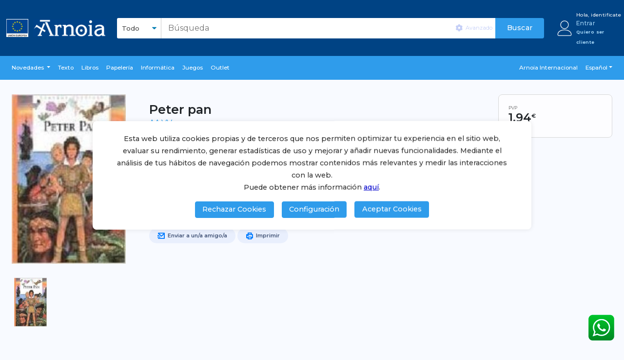

--- FILE ---
content_type: text/html; charset=UTF-8
request_url: https://www.arnoia.com/busqueda/detalle.php?fr_cod_libro=1760130001
body_size: 97870
content:
<!DOCTYPE html>
<html>
<head>
	<meta http-equiv="Content-Type" content="text/html; charset=utf-8">
	<meta name="keywords" content="Distribución y edición de libros,arnoia.com,arnoia,distribuidor,distribuidores,papelería,libro,libros,libros de texto,novelas">
	<meta name="description" content="Arnoia Distribucion, más de 30 años de experiencia en la distribución de libros y papelería. Conoce una de las mayores selecciones de libros">
	<meta name="viewport" content="width=device-width, initial-scale=1.0">
    <meta name="google" content="notranslate" />
    <meta name='robots' content='nofollow'> 
	<title>Arnoia Distribución de Libros S.A. - Distribución de libros y papelería</title>
	<link href="/images/favicon.png?v=cf6fb0c98f8f23366d9aed90b1e650f8" rel="shortcut icon">

	<link href="https://stackpath.bootstrapcdn.com/bootstrap/4.4.1/css/bootstrap.min.css" rel="stylesheet" integrity="sha384-Vkoo8x4CGsO3+Hhxv8T/Q5PaXtkKtu6ug5TOeNV6gBiFeWPGFN9MuhOf23Q9Ifjh" crossorigin="anonymous">
	<link href="/css/slick.css?v=f34d3972644f0150c12ae8c8b039e195" type="text/css" rel="stylesheet">
	<link href="/css/bootstrap-dialog.min.css?v=a13db29233f673caa292eb65d5fcbe00" rel="stylesheet">
	<link href="/css/main.css?v=f85229c0fee9749088cbd02b0a1650a3" type="text/css" media="all" rel="stylesheet">
	<link href="https://cdn.jsdelivr.net/npm/remixicon@2.3.0/fonts/remixicon.css" type="text/css" rel="stylesheet">
	<link href="/css/suggester.css?v=05c77a9d7e426e2162a65211bbcfcf6a" rel="stylesheet">
    <link rel='stylesheet' href='/js/DataTables/datatables.min.css' type='text/css' media='all'/>
    <link rel='stylesheet' href='https://unpkg.com/swiper/swiper-bundle.min.css'>

    <!--
    <script src="https://code.jquery.com/jquery-3.4.1.min.js" integrity="sha256-CSXorXvZcTkaix6Yvo6HppcZGetbYMGWSFlBw8HfCJo=" crossorigin="anonymous"></script>
    <script src="https://cdnjs.cloudflare.com/ajax/libs/bxslider/4.2.15/jquery.bxslider.min.js"></script>
     -->
	<script src="/js/jquery-3.4.1.min.js"></script>
	<script src="/js/jquery.bxslider.min.js"></script>

    <script src='https://unpkg.com/swiper/swiper-bundle.min.js'></script>
    <!--EPUB-->
    <script src='https://cdnjs.cloudflare.com/ajax/libs/jszip/3.1.1/jszip.min.js'></script>
    <script src='https://cdn.jsdelivr.net/npm/epubjs/dist/epub.min.js'></script>

    <style>
                .precioCoste { display: block !important; }
        .precioVenta { display: block !important; }
        .precioFijo  { display: block !important; }
        .product-international-discount {display: block !important; }
            </style>

</head>
<body class=" ">
	<!--	<div class="cookie-backdrop"></div>-->
	<div class="cookie-content">
		<div class="cookie-compliant">
			<div class="aceptarCookies">
				<p>
																				Esta web utiliza cookies propias y de terceros que nos permiten optimizar tu experiencia en el sitio web, evaluar su rendimiento, generar estadísticas de uso y mejorar y añadir nuevas funcionalidades. Mediante el análisis de tus hábitos de navegación podemos mostrar contenidos más relevantes y medir las interacciones con la web.<br>Puede obtener más información <a href="/textos/politicaCookies.php" onclick="infoCookies(); return false" title="Más información">aquí</a>.
				</p>
<!--                <div style="display: flex;justify-content: space-evenly;">-->
                <div style="display: flex;justify-content: center;">
                    <div class="mt-3 mx-sm-2">
                        <button class="btn btn-primary" onclick="guardarCookies('T')">Rechazar Cookies</button>
                    </div>
                    <div class="mt-3 mx-sm-2">
                        <button class="btn btn-primary" onclick="configuracionCookies()">Configuración</button>
                    </div>
                    <div class="mt-3 mx-sm-2">
                        <button class="btn btn-primary" onclick="guardarCookies('T');guardarCookiesNuevas(true);">Aceptar Cookies</button>
                    </div>
                </div>
			</div>
			<div class="configuracionCookies text-left" style="display: none">Configuración				<h2 class="mb-2 mt-0">¿Que son las cookies?</h2>
				<p class="mb-3">Una cookie es un fichero que se descarga en tu ordenador al acceder a determinadas páginas web.Las cookies permiten a una página web, entre otras cosas, almacenar y recuperar información sobre los hábitos de navegación de un usuario o de su equipo, gestionar el acceso de usuarios a zonas restringidas de la web, etc.Tipo de cookies utiliza esta página web:</p>
                <div class='container'>
    <h2 class='text-center mb-4'>Gestión de Cookies</h2>
    <div id='accordion'>
                <div class='card' style="margin-bottom:2%;">
            <div class='card-header'>
                <button class='btn btn-primary collapsed mt-2 mb-4' data-toggle='collapse' data-target='#desplegableCookies_1' aria-expanded='false' aria-controls='desplegableCookiesCollapse'>
                    Cookies técnicas                </button>
                <p>Este tipo de cookies permiten al usuario la navegación a través de una página web, plataforma o aplicación y la utilización de las diferentes opciones o servicios que en ella existan como, por ejemplo, controlar el tráfico y la comunicación de datos, identificar la sesión, acceder a partes de acceso restringido, seleccionar el idioma, o compartir contenidos a través de redes sociales.</p>
            </div>

            <div id='desplegableCookies_1' class='collapse' aria-labelledby='desplegableCookiesHeading' data-parent='#accordion'>
                <div class='card-body'>
                    <table class='table'>
                        <thead>
                        <tr>
                            <th scope='col'>Nombre</th>
                            <th scope='col'>Descripcion</th>
                            <th scope='col'>Duración</th>
                            <th scope='col'>Habilitado</th>
                        </tr>
                        </thead>
                        <tbody>
                                                <tr class="formCookie">
                            <td class="form-group">
                                <input type="text" name="nombre" style="width:95%" value="SESS_ID" readonly>
                            </td>
                            <td>
                                ID de tu sesión. Te identifica en este navegador y nos permite gestionar tus cookies o almacenar tu cesta de la compra.                            </td>
                            <td>
                                8760 horas
                            </td>
                            <td>
                                <input name="aceptada" value="S" type='checkbox'  checked   disabled >
                            </td>
                        </tr>
                                                <tr class="formCookie">
                            <td class="form-group">
                                <input type="text" name="nombre" style="width:95%" value="COOKIE_CONSENT" readonly>
                            </td>
                            <td>
                                Indica qué cookies has aceptado.                            </td>
                            <td>
                                8760 horas
                            </td>
                            <td>
                                <input name="aceptada" value="S" type='checkbox'  checked   disabled >
                            </td>
                        </tr>
                                                <tr class="formCookie">
                            <td class="form-group">
                                <input type="text" name="nombre" style="width:95%" value="PHPSESSID" readonly>
                            </td>
                            <td>
                                Una cookie PHPSESSID es una cookie de sesión que se utiliza para identificar la sesión de un usuario en un sitio web.                            </td>
                            <td>
                                8760 horas
                            </td>
                            <td>
                                <input name="aceptada" value="S" type='checkbox'  checked   disabled >
                            </td>
                        </tr>
                                                </tbody>
                    </table>
                </div>
            </div>
        </div>
                <div class='card' style="margin-bottom:2%;">
            <div class='card-header'>
                <button class='btn btn-primary collapsed mt-2 mb-4' data-toggle='collapse' data-target='#desplegableCookies_2' aria-expanded='false' aria-controls='desplegableCookiesCollapse'>
                    Cookies de análisis                </button>
                <p>Son aquéllas que posibilitan el seguimiento y análisis del comportamiento de los usuarios en nuestra página. La información recogida se utiliza para la medición de la actividad de los usuarios en la web y la elaboración de perfiles de navegación de los usuarios, con la finalidad de mejorar la web, así como los productos y servicios ofertados.</p>
            </div>

            <div id='desplegableCookies_2' class='collapse' aria-labelledby='desplegableCookiesHeading' data-parent='#accordion'>
                <div class='card-body'>
                    <table class='table'>
                        <thead>
                        <tr>
                            <th scope='col'>Nombre</th>
                            <th scope='col'>Descripcion</th>
                            <th scope='col'>Duración</th>
                            <th scope='col'>Habilitado</th>
                        </tr>
                        </thead>
                        <tbody>
                                                <tr class="formCookie">
                            <td class="form-group">
                                <input type="text" name="nombre" style="width:95%" value="GOOGLE_ANALITICS" readonly>
                            </td>
                            <td>
                                 Es un servicio de analítica web que utiliza cookies de análisis.                            </td>
                            <td>
                                8760 horas
                            </td>
                            <td>
                                <input name="aceptada" value="S" type='checkbox'  >
                            </td>
                        </tr>
                                                </tbody>
                    </table>
                </div>
            </div>
        </div>
                <div class='card' style="margin-bottom:2%;">
            <div class='card-header'>
                <button class='btn btn-primary collapsed mt-2 mb-4' data-toggle='collapse' data-target='#desplegableCookies_3' aria-expanded='false' aria-controls='desplegableCookiesCollapse'>
                    Cookies de personalización                </button>
                <p>Estas cookies pueden ser establecidas a través de nuestro sitio por nuestros socios publicitarios. Pueden ser utilizadas por esas empresas para crear un perfil de sus intereses y mostrarle anuncios relevantes en otros sitios. No almacenan directamente información personal, sino que se basan en la identificación única de su navegador y dispositivo de Internet. Si no permite utilizar estas cookies, verá menos publicidad dirigida.</p>
            </div>

            <div id='desplegableCookies_3' class='collapse' aria-labelledby='desplegableCookiesHeading' data-parent='#accordion'>
                <div class='card-body'>
                    <table class='table'>
                        <thead>
                        <tr>
                            <th scope='col'>Nombre</th>
                            <th scope='col'>Descripcion</th>
                            <th scope='col'>Duración</th>
                            <th scope='col'>Habilitado</th>
                        </tr>
                        </thead>
                        <tbody>
                                                </tbody>
                    </table>
                </div>
            </div>
        </div>
        
<!--        <div style="display:flex; justify-content: center">-->
<!--            <button class="btn btn-info" onclick="guardarCookies('T'); guardarCookiesNuevas(); ">Guardar configuración</button>-->
<!--        </div>-->
        				<div class='d-sm-flex align-items-start justify-content-between'>
        					<div>
        						<button class='btn btn-primary mt-1' onclick="guardarCookies('T');guardarCookiesNuevas(true);">Aceptar todas</button>
        						<button class="btn btn-primary mt-1" onclick="guardarCookies('T');guardarCookiesNuevas();">Guardar y aceptar</button>
        					</div>
        					<button class="btn btn-secondary mt-1" onclick="configuracionCookies()">Cancelar</button>
        				</div>
    </div>
</div>

<script type="text/javascript" src="../cookies/cookies.js"></script><!--				<h3>--><!--</h3>-->
<!--				<p>--><!--</p>-->
<!--				<div class="form-check mb-3">-->
<!--					<input class="form-check-input mr-1" type="checkbox" name="cookie_a" value="1" checked disabled>-->
<!--					<label class="form-check-label">--><!--</label>-->
<!--				</div>-->
<!---->
<!--				<h3>--><!--</h3>-->
<!--				<p>--><!-- --><!--</p>-->
<!--				<div class="form-check mb-3">-->
<!--					<input class="form-check-input mr-1" type="checkbox" name="cookie_b" value="1" id="aceptarCookie2">-->
<!--					<label class="form-check-label" for="aceptarCookie2">--><!--</label>-->
<!--				</div>-->
<!---->
<!--				<div class="d-sm-flex align-items-start justify-content-between">-->
<!--					<div>-->
<!--						<button class="btn btn-primary mt-1" onclick="guardarCookies('T')">--><!--</button>-->
<!--						<button class="btn btn-primary mt-1" onclick="guardarCookies()">--><!--</button>-->
<!--					</div>-->
<!--					<button class="btn btn-secondary mt-1" onclick="configuracionCookies()">--><!--</button>-->
<!--				</div>-->
			</div>
			<div class="infoCookies text-left" style="display: none">
				<p><h4><strong>&iquest;Que son las Cookies?</strong></h4><p>Una cookie es un fichero que se almacena en el dispositivo con que el usuario accede a una p&aacute;gina web (Ordenador, Smartphone, Tablet, etc.), guardando informaci&oacute;n relativa a los datos de navegaci&oacute;n.</p><p>Las cookies permiten a un sitio web, entre otras cosas, almacenar y recuperar informaci&oacute;n sobre los h&aacute;bitos de navegaci&oacute;n de un usuario o de su equipo, gestionar el acceso de usuarios, personalizar el idioma de la web, conocer el n&uacute;mero de usuarios simult&aacute;neos y la reincidencia de las visitas, etc.</p><p>&nbsp;</p><p><strong>Pol&iacute;tica de Privacidad</strong></p><p>Puedes consultar los datos del Responsable del tratamiento, las finalidades del tratamiento, las bases legitimadoras, el plazo de conservaci&oacute;n, etc. en nuestra p&aacute;gina de <a href="https://www.arnoia.com/textos/proteccionDatos.php">&quot;Pol&iacute;tica de Privacidad&quot;</a>.</p><p>&nbsp;</p><p><strong>&iquest;Qu&eacute; tipos de cookies utiliza esta p&aacute;gina web?</strong></p><p>Las cookies que utilizamos en nuestro sitio web, se suelen clasificar en tres categor&iacute;as distintas.</p><ol><li>Seg&uacute;n la entidad que las gestione.<ol style="list-style-type:lower-alpha;"><li>Propias.</li><li>De terceros.</li></ol></li><li>Seg&uacute;n su duraci&oacute;n.<ol style="list-style-type:lower-alpha;"><li>De sesi&oacute;n.</li><li>Persistentes.</li></ol></li><li>Seg&uacute;n el tipo de informaci&oacute;n que gestionan.<ol style="list-style-type:lower-alpha;"><li>De an&aacute;lisis.</li><li>T&eacute;cnicas.</li><li>De personalizaci&oacute;n.</li></ol></li></ol><p>&nbsp;</p><p><strong>Clasificaci&oacute;n seg&uacute;n entidad que la gestiona</strong></p><p>Seg&uacute;n la entidad que las gestione distinguiremos entre cookies propias y de terceros.</p><p><strong><em>Cookies propias</em></strong></p><p>Las cookies propias son las implementadas por el propietario de la web, como pueden ser las cookies de sesi&oacute;n y personalizaci&oacute;n.</p><p><strong><em>Cookies de terceros</em></strong></p><p>Las cookies de terceros, son creadas por una empresa externa, como suelen ser las cookies de an&aacute;lisis, por ejemplo las de Google Analytics.</p><p>&nbsp;</p><p><strong>Clasificaci&oacute;n seg&uacute;n la duraci&oacute;n</strong></p><p>Si las clasificamos por el tiempo que permanecen en el equipo con el que se accede a la web (Ordenador, Smartphone, Tablet, etc.), podremos distinguir entre cookies de sesi&oacute;n y cookies persistentes.</p><p><strong><em>Cookies de sesi&oacute;n</em></strong></p><p>Las cookies de sesi&oacute;n, solo existen mientras se tiene la p&aacute;gina web abierta en el navegador, se suelen usar para almacenar informaci&oacute;n necesaria para la prestaci&oacute;n del servicio, como puede ser el nombre de usuario o la lista de la cesta de la compra.</p><p><strong><em>Cookies persistentes</em></strong></p><p>Las cookies persistentes, permanecen en el equipo una vez cerrada la p&aacute;gina web.</p><p>Como ejemplo de cookies de tipo persistente, es la cookie que almacena la respuesta al mensaje de cookies, la cual se usa para evitar que se muestre el mensaje de cookies cada vez que el usuario abre la web.</p><p>&nbsp;</p><p><strong>Clasificaci&oacute;n seg&uacute;n el tipo de informaci&oacute;n que almacenan</strong></p><p>Seg&uacute;n el tipo de informaci&oacute;n que gestionan podemos clasificarlas en cookies de an&aacute;lisis, cookies t&eacute;cnicas y cookies de personalizaci&oacute;n.</p><p><strong><em>Cookies de An&aacute;lisis</em></strong></p><p>Son aqu&eacute;llas que posibilitan el seguimiento y an&aacute;lisis del comportamiento de los usuarios en nuestra p&aacute;gina.</p><p>La informaci&oacute;n recogida se utiliza para la medici&oacute;n de la actividad de los usuarios en la web, con la finalidad de mejorar la web, as&iacute; como los productos y servicios ofertados.</p><p><strong><em>Cookies T&eacute;cnicas</em></strong></p><p>Este tipo de cookies&nbsp;permiten al usuario la navegaci&oacute;n a trav&eacute;s de una p&aacute;gina web y la utilizaci&oacute;n de las diferentes opciones o servicios que en ella existen como, por ejemplo, identificar la sesi&oacute;n, acceder a partes de acceso restringido, &nbsp;o la gesti&oacute;n de la cesta de la compra.</p><p>Estas cookies son las &uacute;nicas que no se pueden desactivar, ya que consideramos que son imprescindibles para el correcto funcionamiento del sitio web.</p><p><strong><em>Cookies de Personalizaci&oacute;n</em></strong></p><p>Son aqu&eacute;llas que permiten adaptar la navegaci&oacute;n en nuestra p&aacute;gina web a tus preferencias, como pueden ser Idioma, navegador utilizado, etc.</p><p>&nbsp;</p><p><strong>Listado de cookies</strong></p><p>A continuaci&oacute;n se muestra una tabla con las cookies que utiliza nuestra p&aacute;gina web.</p><table cellspacing="0" border="0"><tbody><tr><td style="border-color: #000000; border-style: solid; border-width: 1px; height: 32px" valign="middle" align="center"><strong><font color="#000000">Nombre</font></strong></td><td style="border-color: #000000; border-style: solid; border-width: 1px" valign="middle" align="center"><strong><font color="#000000">Propia / Terceros</font></strong></td><td style="border-color: #000000; border-style: solid; border-width: 1px" valign="middle" align="center"><strong><font color="#202124">Duración</font></strong></td><td style="border-color: #000000; border-style: solid; border-width: 1px" valign="middle" align="center"><strong><font color="#202124">Descripción</font></strong></td><td style="border-color: #000000; border-style: solid; border-width: 1px" valign="middle" align="center"><strong><font color="#000000">Propietario</font></strong></td></tr><tr><td style="border-color: #000000; border-style: solid; border-width: 1px; height: 20px" valign="middle" align="left"><font color="#000000">_gat</font></td><td style="border-color: #000000; border-style: solid; border-width: 1px" valign="middle" align="left"><font color="#000000">Terceros</font></td><td style="border-color: #000000; border-style: solid; border-width: 1px" valign="top" align="left"><font color="#202124">1 minuto</font></td><td style="border-color: #000000; border-style: solid; border-width: 1px" valign="top" align="left"><font color="#202124">Se usa para limitar el porcentaje de solicitudes. </font></td><td style="border-color: #000000; border-style: solid; border-width: 1px" valign="middle" align="left"><font color="#000000">Google Analytics</font></td></tr><tr><td style="border-color: #000000; border-style: solid; border-width: 1px; height: 20px" valign="middle" align="left"><font color="#000000">_ga</font></td><td style="border-color: #000000; border-style: solid; border-width: 1px" valign="middle" align="left"><font color="#000000">Terceros</font></td><td style="border-color: #000000; border-style: solid; border-width: 1px" valign="top" align="left"><font color="#202124">2 años</font></td><td style="border-color: #000000; border-style: solid; border-width: 1px" valign="top" align="left"><font color="#202124">Se usa para distinguir a los usuarios.</font></td><td style="border-color: #000000; border-style: solid; border-width: 1px" valign="middle" align="left"><font color="#000000">Google Analytics</font></td></tr><tr><td style="border-color: #000000; border-style: solid; border-width: 1px; height: 20px" valign="middle" align="left"><font color="#000000">_gid</font></td><td style="border-color: #000000; border-style: solid; border-width: 1px" valign="middle" align="left"><font color="#000000">Terceros</font></td><td style="border-color: #000000; border-style: solid; border-width: 1px" valign="top" align="left"><font color="#202124">24 horas</font></td><td style="border-color: #000000; border-style: solid; border-width: 1px" valign="top" align="left"><font color="#202124">Se usa para distinguir a los usuarios.</font></td><td style="border-color: #000000; border-style: solid; border-width: 1px" valign="middle" align="left"><font color="#000000">Google Analytics</font></td></tr><tr><td style="border-color: #000000; border-style: solid; border-width: 1px; height: 20px" valign="middle" align="left"><font color="#000000">PHPSESSID</font></td><td style="border-color: #000000; border-style: solid; border-width: 1px" valign="middle" align="left"><font color="#000000">Propia</font></td><td style="border-color: #000000; border-style: solid; border-width: 1px" valign="top" align="left"><font color="#202124">Sesion</font></td><td style="border-color: #000000; border-style: solid; border-width: 1px" valign="top" align="left"><font color="#202124">Cookie de Sesion, desaparece cuando se cierra la web.</font></td><td style="border-color: #000000; border-style: solid; border-width: 1px" valign="middle" align="left"><font color="#000000">Arnoia</font></td></tr><tr><td style="border-color: #000000; border-style: solid; border-width: 1px; height: 20px" valign="middle" align="left"><font color="#000000">COOKIE_CONSENT</font></td><td style="border-color: #000000; border-style: solid; border-width: 1px" valign="middle" align="left"><font color="#000000">Propia</font></td><td style="border-color: #000000; border-style: solid; border-width: 1px" valign="top" align="left"><font color="#202124">1 mes</font></td><td style="border-color: #000000; border-style: solid; border-width: 1px" valign="top" align="left"><font color="#202124">Cookie de personalización.</font></td><td style="border-color: #000000; border-style: solid; border-width: 1px" valign="middle" align="left"><font color="#000000">Arnoia</font></td></tr><tr><td style="border-color: #000000; border-style: solid; border-width: 1px; height: 20px" valign="middle" align="left"><font color="#000000">SESS_ID</font></td><td style="border-color: #000000; border-style: solid; border-width: 1px" valign="middle" align="left"><font color="#000000">Propia</font></td><td style="border-color: #000000; border-style: solid; border-width: 1px" valign="top" align="left"><font color="#202124">10 días</font></td><td style="border-color: #000000; border-style: solid; border-width: 1px" valign="top" align="left"><font color="#202124">Cookie de Sesion.</font></td><td style="border-color: #000000; border-style: solid; border-width: 1px" valign="middle" align="left"><font color="#000000">Arnoia</font></td></tr></tbody></table><p>&nbsp;</p><p><strong>&iquest;Qui&eacute;n utiliza las cookies?</strong></p><p>Las cookies empleadas en esta p&aacute;gina web, son utilizadas por el responsable legal de esta p&aacute;gina web y por los siguientes servicios o proveedores de servicios:<br />-&nbsp;&nbsp; &nbsp;Google Analytics: Es un servicio de anal&iacute;tica web que utiliza cookies de an&aacute;lisis. Puede consultar la pol&iacute;tica de privacidad de este servicio en esta direcci&oacute;n web. <a href="https://policies.google.com/privacy?gl=ES&amp;hl=es">https://policies.google.com/privacy?gl=ES&amp;hl=es</a><br /><br />&nbsp;</p><p><strong>&iquest;C&oacute;mo puedo desactivar o eliminar las cookies?</strong></p><p>Se pueden permitir, bloquear o eliminar las cookies mediante el mensaje de cookies de la p&aacute;gina web o a trav&eacute;s la configuraci&oacute;n de las opciones del navegador instalado en su dispositivo.</p><p><strong><em>Configuraci&oacute;n de privacidad mediante mensaje de cookies</em></strong></p><p>Puedes configurar los tipos de cookies que deseas permitir en nuestro sitio web desde el mensaje de cookies.</p><p>El mensaje de cookies se mostrar&aacute; la primera vez que accedas al sitio web y, debido a que la cookie ALLOW_COOKIES tiene una duraci&oacute;n determinada, el mensaje se volver&aacute; a mostrar cuando esta Cookie caduque.</p><p>Es posible forzar la aparici&oacute;n del mensaje de cookies eliminando manualmente la cookie ALLOW_COOKIES.</p><p><strong><em>Configuraci&oacute;n de privacidad en navegadores</em></strong></p><p>A continuaci&oacute;n indicamos los pasos para acceder a la configuraci&oacute;n de privacidad en los principales navegadores.</p><p>Microsoft Internet Explorer:&nbsp;Herramientas -&gt; Opciones de Internet -&gt; Privacidad -&gt; Configuraci&oacute;n.</p><p>Microsoft Edge: Herramientas -&gt; Configuraci&oacute;n -&gt; Privacidad, b&uacute;squeda y servicios.</p><p>Firefox:&nbsp;Herramientas -&gt; Ajustes -&gt; Privacidad &amp; Seguridad.</p><p>Chrome:&nbsp;Herramientas -&gt; &nbsp;Configuraci&oacute;n -&gt; Seguridad y privacidad -&gt; Cookies y otros datos de sitios.</p><p>Safari:&nbsp;Preferencias -&gt; Seguridad.</p><p>Opera: Herramientas -&gt; &nbsp;Privacidad y seguridad.</p><p>&nbsp;</p><p>Debido a que la configuraci&oacute;n de cada navegador es distinta y con las nuevas versiones pueden sufrir cambios, recomendamos consultar la informaci&oacute;n sobre cookies que ofrecen los principales navegadores de internet en su ayuda o en la web de soporte correspondiente.</p><p>En los siguientes enlaces podr&aacute;s encontrar informaci&oacute;n adicional sobre las opciones de configuraci&oacute;n de las cookies en los principales navegadores.<br />&ndash; Internet Explorer: <a href="https://support.microsoft.com/es-es/windows/eliminar-y-administrar-cookies-168dab11-0753-043d-7c16-ede5947fc64d">https://support.microsoft.com/es-es/windows/eliminar-y-administrar-cookies-168dab11-0753-043d-7c16-ede5947fc64d</a></p><p>&ndash; Microsoft Edge: <a href="https://support.microsoft.com/es-es/microsoft-edge/eliminar-las-cookies-en-microsoft-edge-63947406-40ac-c3b8-57b9-2a946a29ae09">https://support.microsoft.com/es-es/microsoft-edge/eliminar-las-cookies-en-microsoft-edge-63947406-40ac-c3b8-57b9-2a946a29ae09</a><br />&ndash; Google Chrome Escritorio: <a href="https://support.google.com/chrome/answer/95647?co=GENIE.Platform%3DDesktop&amp;oco=1">https://support.google.com/chrome/answer/95647?co=GENIE.Platform%3DDesktop&amp;oco=1</a></p><p>&ndash; Google Chrome Android: <a href="https://support.google.com/chrome/answer/95647?co=GENIE.Platform%3DAndroid&amp;oco=1">https://support.google.com/chrome/answer/95647?co=GENIE.Platform%3DAndroid&amp;oco=1</a></p><p>&ndash; Firefox: <a href="https://support.mozilla.org/es/kb/cookies-informacion-que-los-sitios-web-guardan-en-">https://support.mozilla.org/es/kb/cookies-informacion-que-los-sitios-web-guardan-en-</a><br />&ndash; Safari Escritorio: <a href="https://support.apple.com/es-es/guide/safari/sfri11471/mac">https://support.apple.com/es-es/guide/safari/sfri11471/mac</a></p><p>&ndash; Safari iPhone, iPad o iPod touch: <a href="https://support.apple.com/es-es/HT201265">https://support.apple.com/es-es/HT201265</a></p><p>&ndash; Opera: <a href="https://help.opera.com/en/latest/web-preferences/#cookies">https://help.opera.com/en/latest/web-preferences/#cookies</a></p></p>

				<div class="text-right mt-3">
					<button class="btn btn-secondary" onclick="infoCookies()">Volver atrás</button>
				</div>
			</div>
		</div>
	</div>
<header id="cabecera" class="main-header">
	<div class="header-top">
		<div class="header-logo logos-flex">
							<a href="/textos/feder.php" class="logo-cee">
					<img src="/images/CEE_flag.png" alt="Arnoia Distribución de Libros S.A." width="50px">
				</a>
						<a href="/">
				<img src="/images/logo.png" alt="Arnoia Distribución de Libros S.A.">
			</a>
		</div>

		<div class="header-search">
			<form name="busquedaRapida" action="/busqueda/lista.php" method="get" onsubmit="return checkBusquedaRapida()" autocomplete="off">
	<input type="hidden" name="fr_pagIni" value="1">
	<input type="hidden" name="fr_pagSel" value="1">
	<input type="hidden" name="fr_orden" value="ventas_brutas">
	<input type="hidden" name="fr_tipoOrden" value="desc">
	<input type="hidden" name="fr_titulo" value>
	<input type="hidden" name="fr_autor" value>
	<input type="hidden" name="fr_isbn" value>
	<input type="hidden" name="fr_nuevaBusqueda" value="S">
	<input type="hidden" name="fr_tipo" value="total">
	<input type="hidden" name="fr_accion" value="rapido">
	<input type="hidden" name="fr_idioma" value="cas">
	<input type="hidden" name="fr_patron_aux" value="">
    <input type="hidden" name="fr_tipo_articulo" value="">

	<!-- <div class="position-fixed p-1" style="color: white; background-color: cornflowerblue; left: 300px; top: 0;">
			</div> -->

	<select id="filtrosBusqueda" class="select-custom" onchange="cambiarTipoArticulo(this.value)">
		<option  value="%">Todo</option>
		<option  value="L">Libros</option>
		<option  value="I">IBD/POD</option>
					<option  value="P">Papelerí­a</option>
			<option  value="J">Juegos</option>
			</select>
	<input name="fr_patron" id="buscadorRapido" type="text" maxlength="100" placeholder="Búsqueda" onkeyup="validarPatron()" required>

	<a class="advanced-search-link" href="/busqueda/avanzado.php?fr_tipoBuscador=F" onclick="irCapa1(this.href); return false"><i class="ri-settings-3-fill"></i><span>Avanzado</span></a>

	<input class="btnSubmit" type="button" value="Buscar" onclick="return checkBusquedaRapida()">
</form>

<script>


	var formBusquedaRapida;

    function checkBusquedaRapida() {
        formBusquedaRapida                 = document.busquedaRapida;
        formBusquedaRapida.fr_titulo.value = '';
        formBusquedaRapida.fr_autor.value  = '';
        formBusquedaRapida.fr_isbn.value   = '';
        if (typeof quitarFiltrosThemas !== 'undefined') {
            quitarFiltrosThemas();
        }
        irCapa1(formToString(formBusquedaRapida.name));
        return false;
    }

	function validarPatron() {
		formBusquedaRapida = document.busquedaRapida;
		var patron 			= $('#buscadorRapido').val().trim();
		var long 			= patron.length;
		var palabras 		= ["sm","rba"];
		var titulos  		= ["ba","v5","g2","v7","a4","hb","2b","2h","s","M"];
		var permitido 		= jQuery.inArray(patron,palabras) == -1?false:true;
		var existeTitulo 	= jQuery.inArray(patron,titulos) == -1 ?false:true;

        // console.log('isWhitespaceString str1:', !patron.replace(/\s/g, '').length); // comprobar que no es un string formado por espacios

		if( !patron.replace(/\s/g, '').length || (isNaN(patron) && long<3 && !(permitido || existeTitulo)) ){
			formBusquedaRapida.fr_patron.setCustomValidity('Error: Se requiere de minimo dos letras para iniciar la busqueda.');
			formBusquedaRapida.fr_patron.reportValidity();
			return false;
		} else {
			formBusquedaRapida.fr_patron.setCustomValidity('');
			formBusquedaRapida.fr_patron.reportValidity();
			return true;
		}
	}

	function ayudaBuscador() {
		window.open('/quienes_somos/ayudaBuscador.php',
					'ayudaBuscador',
					'status=false,location=false,directories=false,scrollbars=1,'+
					'width=900,height=400,left=200,top=50,resizable=YES');
	}
</script>
			<!-- Capa del suggester -->
<div id="productos" class="productos container-suggester">
	<div id="columna_busqueda">
		<div id="tiposArticulos" style="display: none"></div>
		<div id="situacionesAgrupadas" style="display: none"></div>
		<div id="materias" style="display: none"></div>
		<div id="editoriales" style="display: none"></div>
		<div id="fabricantes" style="display: none"></div>
		<div id="idiomas" style="display: none"></div>
	</div>
	<div class="contenido_sugerencias">
		<div class="menu_salir">
			<div><span id='total_busqueda'></span> Artículos</div>
			<a class="ocultar_menu" href="#" onclick="ocultarSuggester()"><i class="ri-close-circle-fill"></i></a>
		</div>
		<div id="libros_busqueda"></div>
	</div>
</div>

		</div>

		<div class="header-actions">
			<div class="header-carts">
				
				<a id="miniCestaDrop" style="display:none" class="header-cart header-cart-dropshipping mr-3" title="Ir a la cesta dropshipping" href="/lib/cesta/cestaDS.php" onclick="irCapa1(this.href); return false">
					<div class="header-actions-icon">
						<img src="/images/ico-dropshipping.png" alt="Cesta dropshipping">
						<span class="item-number" id="contenidoCestaDS">0</span>
					</div>
				</a>

			</div><!-- /header-carts -->

			<div class="header-login">
				<div class="header-actions-icon">
					<svg class="icon icon-user"> <use xlink:href="#iconUser"></use></svg>
				</div>
				<div>
											<div class="header-user-name">Hola, identificate</div>
						<div style="height: 17px;">
							<a class="link-login" href="/lib/identificacion/formLogin.php" onclick="irCapa1(this.href); return false">Entrar</a>
						</div>
						<a href="/lib/identificacion/formNuevoCli.php" onclick="irCapa1(this.href)" title="Quiero ser cliente" style="text-decoration: none; line-height:0px; font-size:9px;"><b>Quiero ser cliente</b></a>
									</div>
			</div>
		</div><!-- /header-actions -->
	</div><!-- /header-top -->

	<div class="header-bottom ">
		<div class="main-nav">
			<nav class="navbar navbar-expand-lg">
				<button class="navbar-toggler" type="button" data-toggle="collapse" data-target="#navbarSupportedContent" aria-controls="navbarSupportedContent" aria-expanded="false" aria-label="Toggle navigation">
					<span class="navbar-toggler-icon"></span>
				</button>

				<div class="collapse navbar-collapse justify-content-between" id="navbarSupportedContent">
					<ul class="navbar-nav">
						
													<li class="nav-item dropdown">
								<a class="nav-link dropdown-toggle" href="#" role="button" data-toggle="dropdown" aria-haspopup="true" aria-expanded="false">
									<span>Novedades</span>
								</a>
								<div class="dropdown-menu">
									<ul>
									    										<li>
											<a class="dropdown-item opNovedadesDestacadasP" href="/novedades/novedadesDestacadasP.php" onclick="irCapa1(this.href); return false">Novedades</a>
										</li>
										<li>
											<a class="dropdown-item opPreventas" href="/preventas/lista.php">Próximos lanzamientos</a>
										</li>
										<li>
											<a class="dropdown-item opNovedadesLibros" href="/novedades/novedadesLibros.php" onclick="irCapa1(this.href); return false">Novedades Libros</a>
										</li>
										                                                                                                                                    <li>
                                                    <a class="dropdown-item opNovedadesPapeleria" href="/novedades/novedadesPapeleria.php" onclick="irCapa1(this.href); return false">Novedades Papelería</a>
                                                </li>
                                                                                                                                        <li>
                                                    <a class="dropdown-item opNovedadesJuegos" href="/novedades/novedadesJuegos.php" onclick="irCapa1(this.href); return false">Novedades Juegos</a>
                                                </li>
                                                                                                                        </ul>
								</div>
							</li>
                            <!-- 30/10/2024 JPRJ - Se oculta Ofertas a petición de clientes #196717 -->
														<!--	<li class="nav-item">-->
							<!--		<a class="nav-link opOfertas" href="/destacados/ofertas.php?fr_desdeOfertas=S" onclick="irCapa1(this.href); return false">-->
							<!--			<span>--><!--</span>-->
							<!--		</a>-->
							<!--	</li>-->
																																			     								<li class="nav-item">
									<a class="nav-link opTexto" href="/busqueda/avanzado.php?fr_tipoBuscador=T" onclick="irCapa1(this.href); return false">Texto</a>
								</li>
								<li class="nav-item">
									<a class="nav-link opLibros" href="/busqueda/lista.php?fr_hacerBusqueda=S&fr_pagIni=1&fr_pagSel=1&fr_porPagina=12&fr_orden=fecha_novedad&fr_tipoOrden=desc&fr_linea=10%2C12%2C13%2C33%2C41%2C42%2C50%2C51%2C60%2C70%2CI0&fr_tipo_articulo=L%2CI&fr_csv=N&fr_pdf=N&fr_enviarEmail=N&" onclick="irCapa1(this.href); return false">libros</a>
								</li>
																                                                                                                                <li class="nav-item">
										    <a class="nav-link opPapeleria" href="https://www.arnoia.com/pagina.php?pagina=promociones_papeleria&idioma=cas" onclick="irCapa1(this.href); return false">Papelería</a>
									    </li>
                                                                                                                <li class="nav-item">
<!--                                            <a class="nav-link opInformatica" href="/destacados/ofertas.php?fr_tipoArticulo=F" onclick="irCapa1(this.href); return false">--><!--</a>-->
                                            <a class="nav-link opInformatica" href="/busqueda/lista.php?fr_tipo_articulo=F" onclick="irCapa1(this.href); return false">Informática</a>
                                        </li>
                                                                                                                <li class="nav-item">
                                            <a class="nav-link opJuegos" href="/busqueda/lista.php?fr_tipo_articulo=J" onclick="irCapa1(this.href); return false">Juegos</a>
                                        </li>
                                    																									<li class="nav-item">
										<a class="nav-link " href="/busqueda/lista.php?fr_accion=libros_temas&fr_tema=PW&fr_titulo_pagina=OUTLET" onclick="irCapa1(this.href); return false">
											<span>
												Outlet																							</span>
										</a>
									</li>
																							                            
											</ul>
					<ul class="navbar-nav">
																																							<li class="nav-item">
								<a class="nav-link opInternacional" href="/quienes_somos/arnoiaInternacional.php" onclick="irCapa1(this.href); return false">
									<span>Arnoia Internacional</span>
								</a>
							</li>
												<li class="nav-item dropdown navbarIdiomas" >
							<a class="nav-link dropdown-toggle" href="#" role="button" data-toggle="dropdown" aria-haspopup="true" aria-expanded="false">Español</a>
							<div class="dropdown-menu dropdown-menu-right">
								<ul>
									<li>
										<a class="dropdown-item" hidden href="/cambiarDominioIdioma.php?fr_idioma=cas" title="Español">Español</a>
									</li>
									<li>
										<a class="dropdown-item"  href="/cambiarDominioIdioma.php?fr_idioma=gal" title="Galego">Galego</a>
									</li>
									<li>
										<a class="dropdown-item"  href="/cambiarDominioIdioma.php?fr_idioma=cat" title="Català">Català</a>
									</li>
									<li>
										<a class="dropdown-item"  href="/cambiarDominioIdioma.php?fr_idioma=por" title="Portugues">Portugues</a>
									</li>
									<li>
										<a class="dropdown-item"  href="/cambiarDominioIdioma.php?fr_idioma=eus" title="Euskera">Euskera</a>
									</li>
									<li>
										<a class="dropdown-item"  href="/cambiarDominioIdioma.php?fr_idioma=ing" title="English">English</a>
									</li>
									<li>
										<a class="dropdown-item"  href="/cambiarDominioIdioma.php?fr_idioma=fra" title="Français">Français</a>
									</li>
								</ul>
							</div>
						</li>
					</ul>
				</div><!-- /menu -->
			</nav>
		</div><!-- /main-nav -->
	</div><!-- /header-bottom -->
</header><!-- /header -->
            <div id="contenido">
            <div class="container container-lg">
    
    <script>
        $(document).ready(function() {
            if('' != false ){

                $('#precio_distribucion').click();
            }
        });
    </script>

    <!-- GetResponse Analytics -->
    <script type="text/javascript">

        (function(m, o, n, t, e, r, _){
            m['__GetResponseAnalyticsObject'] = e;m[e] = m[e] || function() {(m[e].q = m[e].q || []).push(arguments)};
            r = o.createElement(n);_ = o.getElementsByTagName(n)[0];r.async = 1;r.src = t;r.setAttribute('crossorigin', 'use-credentials');_.parentNode .insertBefore(r, _);
        })(window, document, 'script', 'https://an.gr-wcon.com/script/e3a871c5-4393-450d-8c2a-fd19a1831f2b/ga.js', 'GrTracking');



    </script>
    <!-- End GetResponse Analytics -->
    <div class="product-detail product-0">
        <div class="row">
            <div class="col-left position-relative">
                                    <div class="product-detail-img">
                        						<img  src="https://static.arnoia.com/imagenes_big/9782846/978284606261.JPG?v=13564"  onerror="$(this).attr('src', '/images/PortadaNoDisponible.jpg')" class="image-zoom" alt="Portada">
					
                                                                        <div class='zoom-lens'></div>
                    </div>
                
                                                        <div class="col-xl-12 col-lg-12 col-sm-12 mt-4 flex-principal-detalle">
                                                    <div class="flex-principal-detalle-items">
                                <img class="flex-principal-detalle-pic" src="https://static.arnoia.com/imagenes_big/9782846/978284606261.JPG" height="100px" style="max-width: 100%;height: auto;max-height: 100px;">
                            </div>
                                            </div>
                
                
                
            </div><!-- /col-left -->

            <div class="col-center" style="position:relative;width: 100%;overflow: hidden">
                <div id="zoom-result" class='ml-3'></div>
                <h1>
                    Peter pan                                    </h1>

                
                <div class="product-authors">
                    <span class="product-author">AA.VV.</span>                                                        </div>

                <div class="product-metas">
                                            <div class="product-meta">
                            <label>Editorial</label>
                            <span>BEAUMONT</span>
                        </div>
                                                                <div class="product-meta">
                            <label>Año edición</label>
                            <span class="detalle">04 / 2009</span>
                        </div>
                    
                    
                    <div class="product-meta">
                        <label>EAN</label>
                        <span>9782846062619</span>
                    </div>

                    
                    <div class="product-meta">
                        <label>Idioma</label>
                        <span>Castellano</span>
                    </div>

                                                                        <div class="product-meta">
                                <label>Colección</label>
                                <span>GRANDES CLASICOS</span>
                            </div>
                        
                                            
                                                <div class="product-meta">
                                <label>Materia</label>
                                <span>
								Literatura infantil: de 0 a 12 años							</span>
                            </div>
                                                    <div class="product-meta">
                                <label>TEMAS</label>
                                <span>
                                    <a href="/busqueda/lista.php?fr_pagIni=1&fr_pagSel=1&fr_accion=libros_themas&fr_orden=ventas&fr_tipoOrden=desc&fr_tipo_filtros=experto&fr_codThema=Y">Infantil, juvenil y educativo</a></br>                                </span>
                            </div>
                                                    <div class="product-meta">
                                <label>LENGUA</label>
                                <span>
                                    <a href="/busqueda/lista.php?fr_pagIni=1&fr_pagSel=1&fr_accion=libros_themas&fr_orden=ventas&fr_tipoOrden=desc&fr_tipo_filtros=experto&fr_codThema=2ADS">Espanol/Castellano</a></br>                                </span>
                            </div>
                                            
                </div>
                
                                <!-- <div class="alert alert-primary" role="alert"></div> -->
                
                <div class="product-tools">
                    <ul>
                        <li>
                            <button class="btn-link" onclick="enviarAmigo(); return false"><i class="ri-mail-send-line"></i> Enviar a un/a amigo/a</button>
                        </li>
                        <li>
                            <button class="btn-link" onclick="imprimir(); return false"><i class="ri-printer-line"></i> Imprimir</button>
                        </li>
                                            </ul>
                </div>

                                <!--    <div class="authors-container my-4">-->
                <!--        <span class="text-muted text-uppercase small">Escrito por</span>-->
                <!--        <div class="d-flex flex-wrap">-->
                <!--            -->                <!--                <div class="author-card mb-3 pr-3 pb-3 bg-light rounded" style="min-width: 200px; max-width: 300px;">-->
                <!--                    <h2 class="h6 font-weight-bold text-dark mb-2">--><!--</h2>-->
                <!--                    <p class="small text-muted">--><!--</p>-->
                <!--                </div>-->
                <!--            -->                <!--        </div>-->
                <!--    </div>-->
                

            </div><!-- /col-center -->

                            <div class="col-right">
                    <div class="product-sidebar">
                                                    <div class="product-price precioFijo">
                                <div class="product-taxes-type">PVP</div>
                                                                        1,94<span class="product-price-currency">&euro;</span>
                                                                    </div>
                        
                        
                                            </div><!-- /product-sidebar -->
                </div><!-- /col-right -->
                    </div><!-- /row -->

            </div><!-- /product-detail -->


    <form name="formSearch" action="/busqueda/lista.php" method="GET">
        <input type="hidden" name="fr_pagIni" value="1">
        <input type="hidden" name="fr_pagSel" value="1">
        <input type="hidden" name="fr_orden" value="titulo">
        <input type="hidden" name="fr_tipoOrden" value="asc">
        <input type="hidden" name="fr_titulo">
        <input type="hidden" name="fr_autor">
        <input type="hidden" name="fr_isbn">
        <input type="hidden" name="fr_ean">
    </form>

    <script>
        var ppTexto = ppVideo = ppPdf = ppEpub = null;

        $(document).ready(function() {

            $('#epubModal').on('hidden.bs.modal', function () {
                const ean = $('#viewer').data('ean'); // Suponiendo que guardas el EAN en un atributo data del contenedor del visor

                $.ajax({
                    url:     '/busqueda/eliminaEpub.php',
                    method:  'POST',
                    data:    {ean: ean},
                    success: function (response) {
                    },
                    error:   function () {
                        alert('Error al eliminar el archivo EPUB.');
                    }
                });
            });

            const swiper = new Swiper('.sagas-content', {
                slidesPerView: 'auto', // Mantener visible el número de elementos según el ancho
                spaceBetween: 10, // Espaciado mínimo entre elementos
                freeMode: true, // Habilitar movimiento libre
                scrollbar: {
                    el: '.swiper-scrollbar',
                    draggable: true, // Hacer la barra desplazable
                },
                breakpoints: {
                    320: { // Pantallas muy pequeñas
                        slidesPerView: 2, // Mostrar 2 elementos por fila
                        spaceBetween: 10, // Espaciado ajustado
                    },
                    576: { // Pantallas pequeñas
                        slidesPerView: 2, // Mostrar 2 elementos
                        spaceBetween: 15,
                    },
                    768: { // Pantallas medianas
                        slidesPerView: 3,
                        spaceBetween: 20,
                    },
                    1024: { // Pantallas grandes
                        slidesPerView: 4,
                        spaceBetween: 25,
                    },
                },
            });

            var ocultarPrecio = 'T';
            var texto = '';
            if (ocultarPrecio == 'D') {
                texto = 'Precio distribución';
            } else if(ocultarPrecio == 'V') {
                texto = 'Precio venta';
            } else if(ocultarPrecio == 'O') {
                texto = 'Ocultar precios';
            } else {
                texto = 'Todos precios';
            }

            mostrarOcultarPrecios('T', texto);

            // Inicializar cesta con todos los productos seleccionados
            actualizarCestaSagas();

            $(document).on('click', '[data-target="#videoModal"]', function () {
                cargarPrimerasPaginas();
                const videoUrl = ppVideo;
                // console.log(videoUrl);  // Verifica si se está ejecutando correctamente
                $('#videoIframe').attr('src', videoUrl);
            });

            // Limpiar el iframe al cerrar el modal
            $('#videoModal').on('hidden.bs.modal', function () {
                document.getElementById('videoIframe').src = '';
            });
        });

        function cargarPrimerasPaginas() {

            ean = "9782846062619";

            $.ajax({
                url:      '/busqueda/verPaginas.php',
                method:   'GET',
                data:     {ean: ean},
                dataType: 'json',
                async: false,
                success:  function (response) {
                    ppTexto = response['texto'];
                    ppVideo = response['video'];
                    ppPdf   = response['pdf'];
                    ppEpub  = response['epub'];
                },
                error:    function () {
                    alert('Error al cargar las primeras páginas');
                    $('.loader').remove(); // Quitar el loader en caso de error
                }
            });
        }

        function verPaginas(ean, titulo) {
            cargarPrimerasPaginas();
            if (ppEpub) {
                verEpub(ean, titulo);
            } else {
                verPdf(ean, titulo);
            }
        }

        function verPdf(ean, titulo) {
            window.open('/busqueda/generarPaginas.php?ean='+ean+'&titulo='+titulo, 'Páginas', 'menubar=no,toolbar=no,statusbar=no,Width=790,Height=680,scrollbars=yes,top=0,left=0');
        }

        function verEpub(ean, titulo) {
            // Muestra el modal y el loader
            $('#epubModal').modal('show');
            $('#viewer').html('<div class="loader1"><i style="color: #4b4b4b !important;" class="ri-loader-4-line loader"></i></div>'); // Insertar loader en el contenedor del visor

            $('#viewer').data('ean', ean);

            $.ajax({
                url: '/busqueda/generarPaginas.php',
                method: 'GET',
                data: { ean: ean, titulo: titulo },
                dataType: 'json',
                success: function (response) {
                    const UrlEpub = response.url; // Asumiendo que el JSON devuelto tiene la forma { "url": "ruta/al/epub" }

                    // Carga y muestra el libro EPUB
                    const book = ePub(UrlEpub); // Carga el archivo EPUB
                    const rendition = book.renderTo('viewer', {
                        width: '100%', // Ajusta al tamaño del contenedor
                        height: 730    // Tamaño fijo para el visor
                    });

                    // Configura los controles de navegación
                    document.getElementById('prevPage').addEventListener('click', () => {
                        rendition.prev();
                    });

                    document.getElementById('nextPage').addEventListener('click', () => {
                        rendition.next();
                    });

                    // Muestra la primera página del libro
                    rendition.display().then(() => {
                        // Quita el loader una vez que el libro está listo
                        $('.loader1').remove();
                    });
                },
                error: function () {
                    alert('Error al comunicarse con el servidor');
                    $('.loader').remove(); // Quitar el loader en caso de error
                }
            });
        }
    </script>

<script>
    $(document).ready(function() {

        var colCenter = $('.col-center');

        // Obtener las dimensiones del contenedor
        var colCenterWidth = colCenter.width();
        var colCenterHeight = colCenter.height();

        // Definir porcentajes para el zoom-lens
        var widthPercentage = 0.25; // 25% del ancho del col-center
        var heightPercentage = 0.25; // 25% de la altura del col-center

        // Calcular el tamaño del zoom-lens
        var lensWidth = colCenterWidth * widthPercentage;
        var lensHeight = colCenterHeight * heightPercentage;

        // Configurar el tamaño del zoom-lens
        $('.zoom-lens').css({
            width: lensWidth + 'px',
            height: lensHeight + 'px'
        });

         var zoomLens, zoomResult, image, lensWidth, lensHeight, resultWidth, resultHeight, imageWidth, imageHeight, backgroundSize;

        function moveLens(event) {
            var imageOffset = image.offset();
            var mouseX = event.pageX - imageOffset.left;
            var mouseY = event.pageY - imageOffset.top;

            // Limitar el movimiento del recuadro dentro de la imagen
            if (mouseX < lensWidth / 2) mouseX = lensWidth / 2;
            if (mouseY < lensHeight / 2) mouseY = lensHeight / 2;
            if (mouseX > image.width() - lensWidth / 2) mouseX = image.width() - lensWidth / 2;
            if (mouseY > image.height() - lensHeight / 2) mouseY = image.height() - lensHeight / 2;

            // Mover el recuadro de zoom
            zoomLens.css({
                left: mouseX - lensWidth / 2 + 'px',
                top: mouseY - lensHeight / 2 + 'px'
            });

            // Calcular la posición del zoom
            var backgroundPosX = -((mouseX / image.width()) * backgroundSize.width - resultWidth / 2);
            var backgroundPosY = -((mouseY / image.height()) * backgroundSize.height - resultHeight / 2);

            zoomResult.css({
                'background-position': backgroundPosX + 'px ' + backgroundPosY + 'px'
            });
        }

        $('.product-detail-img').on('mouseenter', function() {
        zoomLens = $(this).find('.zoom-lens');
        zoomResult = $('#zoom-result');
        image = $(this).find('.image-zoom');

        // Mostrar el recuadro de zoom y el área de zoom
        zoomLens.show();
        zoomResult.show();

        // Definir dimensiones del recuadro y del área de zoom
        lensWidth = zoomLens.width();
        lensHeight = zoomLens.height();
        resultWidth = zoomResult.width();
        resultHeight = zoomResult.height();
        imageWidth = image.width();
        imageHeight = image.height();

        // Ajustar el factor de reducción de zoom (por ejemplo, 0.5)
        var zoomFactor = 1;

        // Calcular el tamaño del fondo para reducir el nivel de zoom
        backgroundSize = {
            width: imageWidth * (resultWidth / lensWidth) * zoomFactor,
            height: imageHeight * (resultHeight / lensHeight) * zoomFactor
        };

        // Ajustar el tamaño del background para evitar bordes blancos
        var marginAdjustment = 0; // Ajusta este valor si es necesario
        zoomResult.css({
            'background-image': 'url(' + image.attr('src') + ')',
            'background-size': (backgroundSize.width + marginAdjustment) + 'px ' + (backgroundSize.height + marginAdjustment) + 'px'
            });
        });

        $('.product-detail-img').on('mousemove', function(event) {
            moveLens(event);
        });

        $('.product-detail-img').on('mouseleave', function() {
            zoomLens.hide();
            zoomResult.hide();
        });
    });

	$(function(){

		$('.carrousel').slick(getSliderCarrouselSettings());
		$('.carrousel').show();

		// cambio de imagen secundaria por principal al click
		$('.flex-principal-detalle-pic').hover(function(){
			$('.product-detail-img img').attr('src', $(this).prop('src'));
		});


	});

	function imprimir() {
		window.open(
			"/busqueda/imprimeDetalle.php?fr_cod_libro=1760130001",
			"_blank",
			"scrollbars=yes,status=no,width=580,height=300,ScreenX=10,ScreenY=0,top=0,left=10"
		);
	}

	function enviarAmigo() {
		window.open(
			"/busqueda/enviaAmigoDetalle.php?fr_cod_libro=1760130001",
			"_blank",
			"scrollbars=yes,status=no,width=600,height=500,ScreenX=10,ScreenY=0,top=0,left=10"
		);
	}

	function calcularPrecios() {
		window.open(
			'/lib/herramientas/calculadorPVP2.php?codArticulo=1760130001',
			'precios',
			'scrollbars=yes,status=no,width=350,height=790,ScreenX=10,ScreenY=0,top=0,left=10'
		);
	}

	function ventasLibro(codArticulo) {
		$.ajax({
			url: '/lib/ventas/ventasLibro.php?fr_codLibro='+codArticulo,
			type: 'GET',
			timeout: 10000,
			success: function(response) {
				mostrarModal('Ventas del libro', response);
			},
			error: function(jqXHR, textStatus, errorThrown) {
				mostrarModal('AVISO', 'Error: '.textStatus);
				console.debug(jqXHR);
				console.debug(textStatus);
				console.debug(errorThrown);
			}
		});
	}

	function avisoDisponibilidad(interno, cod_gesdis) {
		$.ajax({
			url: '/lib/avisoDisponibilidad/checkCorreoClienteAvDis.php',
			type : 'POST',
			datatype:'json',
			data: {
				cliente: '',
			},
			success : function(res)
			{
				if (res == 'OK'){
					acabarAvisoDisponibilidad(interno, cod_gesdis);
				} else if (res != '') {
					pedirCorreoCliente(interno, cod_gesdis);
				}
			}
		});
	}

	function acabarAvisoDisponibilidad(interno, cod_gesdis) {

		var html = htmlNotification.replace('%0', 'alert-success');
		html = html.replace('%1', 'ri-checkbox-circle-fill');
		html = html.replace('%2', traducciones['AVISO DISPONIBILIDAD CREADO']);

		$.ajax({
			url: '/busqueda/avisoDisponibilidad.php',
			type : 'POST',
			datatype:'json',
			data: {
				interno: interno,
				email: '',
				cliente: '',
				idioma: 'cas',
				cod_gesdis: cod_gesdis
			},
			success : function(res)
			{
				if (res == 'OK'){
					mostrarNotificacion(html);
					$('#btn-disponibilidad').text('Aviso Enviado');
					$('#btn-disponibilidad').prop("disabled",true);
					$('#btn-disponibilidad').css('background-color','gray');
				} else if (res != '')
					mostrarModal(traducciones['AVISO'], res);
			}
		});
	}

	function pedirCorreoCliente(interno, cod_gesdis) {
		$.ajax({
			url: '/lib/avisoDisponibilidad/getFormularioCorreo.php?interno='+interno+'&cod_gesdis='+cod_gesdis,
			type : 'GET',
			datatype:'json',
			success : function(res)
			{
				mostrarModal(traducciones['SOLICITUD DE CORREO ELECTRÓNICO'],res,'','','modal-xl');
			}
		});
	}

	function CorreoClienteEnviar(interno, cod_gesdis){

		var cliente = '';
		var html = htmlNotification.replace('%0', 'alert-success');
		html = html.replace('%1', 'ri-checkbox-circle-fill');
		html = html.replace('%2', traducciones['CORREO ACTUALIZADO']);
		$.ajax({
			url: '/lib/avisoDisponibilidad/registrarCorreoGesdis.php',
			type : 'POST',
			datatype:'json',
			data:{
				correo:$('#nuevoEmailClienteAvDis').val(),
				cliente:cliente,
			},
			success : function(res)
			{
				if (res == 'OK') {
					// mostrarModal(traducciones['SOLICITUD DE CORREO ELECTRÓNICO'],res,'','','modal-xl');
					mostrarNotificacion(html);
					setTimeout(CorreoClienteCancelar, 1000);
					acabarAvisoDisponibilidad(interno, cod_gesdis)
				} else
					mostrarModal(traducciones['SOLICITUD DE CORREO ELECTRÓNICO'],res,'','','modal-xl');
			}
		});
	}

	function CorreoClienteCancelar(){
		$('.close').click();
	}

    // Función para actualizar selección de productos
    function actualizarSeleccion($checkbox) {
        actualizarCestaSagas();
    }

    // Función para actualizar la cesta
    function actualizarCestaSagas() {
        const $productosSeleccionados = $('.product-checkbox:checked');
        let cantidadArticulos = $productosSeleccionados.length;
        let totalPrecio = 0;

        $productosSeleccionados.each(function() {
            const $producto = $(this).closest('.product');
            const precioProducto = parseFloat($producto.data('precio'));
            totalPrecio += precioProducto;
        });

        $('#cantidad-articulos').text(cantidadArticulos);
        $('#total-precio').text(totalPrecio.toFixed(2).replace('.', ','));
    }

    function insertarCestaVarios(productos, tipoCesta) {
        var form = document.formCarrito;

        // Si no se especifica el tipo de cesta, asigna un valor vacío
        if (typeof tipoCesta == 'undefined' || tipoCesta == null)
        tipoCesta = '';

        // Desactivar el botón para evitar múltiples clics y desactivar otros botones de compra
        $('.btn-buy').attr('disabled', true); // Se desactivan todos los botones de compra

        productos.forEach(function(producto) {
            var index = producto.index.toString();
            var codigo = producto.codigo;
            var cantidad = parseInt(producto.cantidad);

            // Comprobar que la cantidad es válida
            if (!Number.isInteger(cantidad) || cantidad < 1) {
                return mostrarModal(traducciones['ERROR'], traducciones['CANT_INVALIDA'], '$("#cantidad-' + index + '").focus()');
            }

            // Configurar los valores en el formulario
            form.action = '/lib/cesta/insert_carrito.php';
            form.elements['fr_codLibro[]'].value = codigo;
            form.elements['fr_cantidad[]'].value = cantidad;
            form.elements['fr_posicion'].value = index;
            form.elements['fr_tipo_cesta'].value = tipoCesta;

            // Enviar el formulario para cada producto
            irCapa2(formToString(form.name), '', '');
        });

        // Reactivar el botón después de insertar en la cesta
        $('.btn-buy').attr('disabled', false);
    }

    // Función para recopilar los productos seleccionados y llamar a insertarCestaVarios
    function agregarSeleccionadosACesta() {
        var productosSeleccionados = [];

        $('.product input[type="checkbox"]:checked').each(function() {
            var $producto = $(this).closest('.product');
            var index = $producto.index(); // Índice del producto en el contenedor
            var codigo = $producto.data('codigo');

            productosSeleccionados.push({
                index: index,
                codigo: codigo,
                cantidad: 1 // Siempre será 1 si está seleccionado
            });
        });

        insertarCestaVarios(productosSeleccionados);
    }

</script>	</div><!-- /container -->
</div><!-- #contenido -->

<footer class="main-footer">
	<div class="container-lg">
		<div class="footer-top">
			<div class="row">
				<div class="col-xl-2 d-flex flex-xl-column justify-content-between align-items-center">
					<a class="logo-footer" href="/">
						<img src="/images/logo.png" alt="Arnoia Distribución de Libros S.A.">
					</a>
					<div class="rrss d-flex align-items-center">
						<a class="rrss-facebook mr-2" href="https://www.facebook.com/distribucionarnoia" target="_blank" title="Síguenos en Facebook">
							<i class="ri-facebook-fill"></i>
						</a>
						<a class="rrss-instagram" href="https://www.instagram.com/arnoiadistribucion/" target="_blank" title="Síguenos en Instagram">
							<i class="ri-instagram-fill"></i>
						</a>
					</div>
				</div>
				<div class="col-xl-10">
					<div class="row">
						<div class="col-lg-4 offset-1">
															<div class="row">
									<div class="col-sm-12 col-md-12">
										<div class="footer-address">
											<h3>Arnoia Distribución de Libros S.A.</h3>
											<p>Polígono Industrial A Reigosa, Parcela 19<br>
											36827 Ponte Caldelas (Pontevedra), España<br>
											Tel: 986 761 020 <br>
											pedidos@arnoia.com</p>
											<a href="https://goo.gl/maps/ErtC6NFrGWuuyzT5A" target="_blank"><i class="ri-map-pin-2-fill"></i>Ver mapa</a>
										</div>
									</div>
									<!--
									<div class="col-sm-6">
										<div class="footer-address">
											<h3>Cash Arnoia Valencia</h3>
											<p>Carrer Pintor Sorolla, 13-15<br>
											46210 Picanya (Valencia)<br>
											Tel: 961 592 000<br>
											cashvalencia@arnoia.com</p>
											<a href="https://goo.gl/maps/XBgaaA5DXHARfFGi8" target="_blank"><i class="ri-map-pin-2-fill"></i>Ver mapa</a>
										</div>
									</div>
									-->
								</div>
													</div>

						<div class="col-lg-6">
							<div class="row">
								<div class="col-sm-6">
									<div class="footer-nav" id="menuArnoia">
										<h3>Corporativo</h3>
										<ul>
											<li>
												<a href="/quienes_somos/quienesSomos.php" onclick="irCapa1(this.href); return false">
													Arnoia Distribución de Libros..												</a>
											</li>
											<li>
												<a href="/editoriales/distribuidas.php" onclick="irCapa1(this.href); return false">
													Editoriales distribuidas												</a>
											</li>
											<!-- 												<li>
													<a href="/lib/identificacion/formNuevoCli.php" onclick="irCapa1(this.href); return false">
														ALTA DE CLIENTE													</a>
												</li>
											 -->
											<li>
												<a href="/quienes_somos/codigoEtico.php" onclick="irCapa1(this.href); return false">
													Nuestra forma de trabajar												</a>
											</li>
											<li>
												<a href="/contacto/formContacto.php">
													Contacta con nosotros												</a>
											</li>
											<!-- <li>
												<a href="/enlaces/enlaces.php" onclick="irCapa1(this.href); return false">
													Links de interés												</a>
											</li> -->
											<li>
												<a href="https://cv.arnoia.com/cas" target="_blank">
													Trabaja con nosotros												</a>
											</li>
										</ul>
									</div>
								</div>
								<div class="col-sm-6">
									<div class="footer-nav" id="menuArnoia">
										<h3>Legal</h3>
										<ul>
											<li>
												<a href="/textos/condicionesCompra.php" onclick="irCapa1(this.href); return false">Condiciones de compra</a>
											</li>
											<li>
												<a href="/textos/avisoLegal.php" onclick="irCapa1(this.href); return false">Aviso legal</a>
											</li>
											<li>
												<a href="/textos/proteccionDatos.php" onclick="irCapa1(this.href); return false">Protección de datos</a>
											</li>
											<li>
												<a href="/textos/politicaCookies.php" onclick="irCapa1(this.href); return false">Política de cookies</a>
											</li>
                                            <li>
                                                <a href='/cookies/cookies.php'>Configuración cookies</a>
                                            </li>
                                            <li>
                                                <a href="https://canaletico.arnoia.com">Canal de denuncias</a>
                                            </li>
																																		<li>
													<a href="https://www.trevenque.es" target="_blank">Grupo Trevenque</a>
												</li>
																					</ul>
									</div>
								</div>
							</div>
						</div>
					</div>
				</div>
			</div>
		</div>
	</div>

	<div class="footer-bottom">
		<div class="footer-copyright">2020 © Arnoia</div>
	</div>

		
	<div class="footer-grants container">

		<div class="row">

			<div class="col-md-8 col-lg-8 col-sm-8">
				<div class="footer-grants-item">
					<div class="row">
						<div class="col-sm-6">
							<img src="/images/grant-01.png">
						</div>
						<div class="col-sm-5">
							<b>Proyecto:</b> Desarrollo de una plataforma inteligente piloto para la distribución de libros y papelería.<br>
							<b>Objetivo:</b> Definición del flujo de trabajo, Desarrollo de un sistema experto para la optimización de operaciones y desarrollo de herramientas avanzadas en el ámbito comercial.<br>
							<b>Lugar:</b> Ponte Caldelas – Pontevedra.<br>
							<b>Duración:</b> 01/01/2019-31/12/2020.<br>
							<b>Presupuesto:</b> 691.300 euros.<br>
							<b>Financiación:</b> Financiado convocatoria de Proyectos de I+D de CDTI, cofinanciado por el Fondo de Desarrollo Regional (FEDER). Nª expediente IDI-20190397.
						</div>
					</div>
				</div>
				<div class="footer-grants-item">
					<div class="row">
						<div class="col-sm-6">
							<img src="/images/grant-02.png">
						</div>
						<div class="col-sm-5">
							Persoal cofinanciado pola Xunta de Galicia ao abeiro da Resolución da Axencia Galega de Innovación do 24 de abril de 2018 (Programa Principia).
						</div>
					</div>
				</div>
				<div class="footer-grants-item">
					<div class="row">
						<div class="col-sm-6">
							<img src="/images/grant-04.png">
						</div>
						<div class="col-sm-5">
								Convocatoria de Subvencións do Instituto Enerxético de Galicia a proxectos de Aforro e Eficiencia na industria e servizos ano 2016. Denominación do Proxecto Subvencionado: INSTALACIÓN SOLAR FOTOVOLTAICA 70kWp AUTOCONSUMO - Axuda Concedida: 26.280€
						</div>
					</div>
				</div>

				<div class="footer-grants-item">
					<div class="row">
						<div class="col-sm-6">
							<img src="/images/FEDER-IG223-AgrupadoI4.0-Xacobeo.png">
						</div>
						<div class="col-sm-5">
							Arnoia Distribución de Libros ha resultado galardonada por la Xunta de Galicia y por el IGAPE con varios premios que en la convocatoria IG223 de 2014-2020, que destaca el esfuerzo y dedicación a favor del desarrollo industrial de Galicia con la implantación de equipación y sistemas para la modernización de los procesos en un grupo de pymes.
						</div>
					</div>
				</div>

				<div class="footer-grants-item">
					<div class="row">
						<div class="col-sm-6">
							<img src="/images/FEDER_InvestimentoEmpresarial.png">
						</div>
						<div class="col-sm-5">
							Arnoia Distribución de Libros foi beneficiaria dunha axuda por la Xunta de Galicia y por el IGAPE en base en la convocatoria IG253 de 2014-2020, cuxo obxectivo e fomentar o desenvolvemento equilibrado do territorio galego e promover o crecemento e consolidación das pemes.
						</div>
					</div>
				</div>

                <div class="footer-grants-item">
					<div class="row">
						<div class="col-sm-4">
							<img src="/images/URS-URS_ISO-27001.jpg">							
						</div>					
						<div class="col-sm-4">
						    <img src="/images/URS-URS_ISO-9001.jpg">
						</div>					
					</div>
				</div>

			</div>

			<div class="col-md-4 col-lg-4 col-sm-4">
				<div class="footer-grants-item">
					<div class="row">
						<div class="col-sm-12" style="margin-bottom:15px" >
							<img src="/images/FEDER-IG240-Dixitalizacion.png">
						</div>
						<div class="col-sm-12" style="margin-bottom:15px" >
							<img src="/images/FEDER-IG223-AgrupadoI4.0-Xacobeo.png">
						</div>
						<div class="col-sm-12" style="margin-bottom:15px" >
							<img src="/images/FEDER_ Programa Principia 2021.jpg">
						</div>
						<div class="col-sm-12" style="margin-bottom:15px" >
							<img src="/images/FEDER-IG240-Dixitalizacion21.png">
						</div>
						<div class="col-sm-12" style="margin-bottom:15px" >
							<img src="/images/FEDER_FondoEuropeo.jpg">
						</div>
						<div class="col-sm-12" style="margin-bottom:15px" >
							Esta empresa se ha beneficiado de una ayuda de Re-acciona
						</div>
						<div class="col-sm-12" style="margin-bottom:15px" >
							<img src="/images/subvencion04092024.jpg">
							<a target='_blank' href="/pdf/documentos/Informe%20Plan%20Estratégico%20IN421W_2347.pdf">Informe Plan Estratégico IN421W_2347</a>
						</div> 
						<div class="col-sm-12" style="margin-bottom:15px" >
							<img src="/images/certificado Cruz Roja Integracion sociolaboral Arnoia red.jpg">
						</div> 							
					</div>
				</div>
			</div>
		</div>


	</div></footer>


<!-- Notificación emergente que se mostrará durante unos segundos en la esquina superior derecha -->
<div class="notification"></div>

<!-- Spinner loading -->
<div class="modal-backdrop show modal-loading d-none" style="z-index: 1040"></div>
<div class="modal-open modal-loading d-none">
    <div class="modal d-block show">
        <div class="modal-dialog">
			<i class="ri-loader-4-line loader"></i>
		</div>
    </div>
</div>

<!-- Modal EPUB -->
<div class='modal fade' id='epubModal' tabindex='-1' role='dialog' aria-labelledby='epubModalLabel' aria-hidden='true'>
     <div class='modal-dialog modal-lg' role='document'>
         <div class='modal-content'>
             <div class='modal-header'>
                 <h5 class='modal-title' id='epubModalLabel'>Primeras Páginas</h5>
                 <button type='button' class='close' data-dismiss='modal' aria-label='Close'>
                        <span aria-hidden='true'>&times;</span>
                    </button>
                </div>
                <div class='modal-body'>
                    <div id='viewer'></div>
                </div>
                <div class='modal-footer'>
                    <button id='prevPage' class='btn btn-secondary'>Anterior</button>
                    <button id='nextPage' class='btn btn-secondary'>Siguiente</button>
                </div>
            </div>
     </div>
</div>

<div class="svg-icons"><!-- Icons -->
	<svg xmlns="http://www.w3.org/2000/svg" xmlns:xlink="http://www.w3.org/1999/xlink">
		<symbol id="iconCart" viewBox="0 0 64 64">
			<g><g id="Icon-Cart" transform="translate(76.000000, 478.000000)">
			<path class="st0" d="M-27.5-432.3h-30.3c-0.5,0-0.9-0.2-1.1-0.6c-0.3-0.4-0.3-0.9-0.1-1.3l2.6-6.6l-2.6-24.6h-8.4     v-2.8h9.6c0.7,0,1.3,0.5,1.4,1.2l2.8,26.1c0,0.2,0,0.4-0.1,0.7l-2,5h28.2V-432.3" id="Fill-110"></path>
			<path class="st0" d="M-54.7-439.2l-0.6-2.7l31.9-6.6v-11.3h-33v-2.8H-22c0.8,0,1.4,0.6,1.4,1.4v13.8     c0,0.7-0.5,1.2-1.1,1.3L-54.7-439.2" id="Fill-111"></path>
			<path class="st0" d="M-26.1-424c-3,0-5.5-2.5-5.5-5.5s2.5-5.5,5.5-5.5c3,0,5.5,2.5,5.5,5.5S-23.1-424-26.1-424     L-26.1-424z M-26.1-432.3c-1.5,0-2.8,1.2-2.8,2.8s1.2,2.8,2.8,2.8s2.8-1.2,2.8-2.8S-24.6-432.3-26.1-432.3L-26.1-432.3z" id="Fill-112"></path>
			<path class="st0" d="M-59.1-424c-3,0-5.5-2.5-5.5-5.5s2.5-5.5,5.5-5.5s5.5,2.5,5.5,5.5S-56.1-424-59.1-424     L-59.1-424z M-59.1-432.3c-1.5,0-2.8,1.2-2.8,2.8s1.2,2.8,2.8,2.8s2.8-1.2,2.8-2.8S-57.6-432.3-59.1-432.3L-59.1-432.3z" id="Fill-113"></path></g></g>
		</symbol>
		<symbol id="iconBox" viewBox="0 0 32 32">
			<g fill="none" fill-rule="evenodd" id="Page-1" stroke="none" stroke-width="1">
				<g fill="#ffffff" id="icon-140-box">
					<path d="M4,12.5 L4,12 L9,4 L24,4 L29,12 L29,12.5 L29,28 L4,28 L4,12.5 L4,12.5 Z M5.22497559,12 L9.59997559,5 L23.4000244,5 L27.7750244,12 L5.22497559,12 L5.22497559,12 Z M5,13 L5,27 L28,27 L28,13 L5,13 L5,13 Z M13.9973917,18 C12.8942627,18 12,18.8877296 12,20 C12,21.1045695 12.8958578,22 13.9973917,22 L19.0026083,22 C20.1057373,22 21,21.1122704 21,20 C21,18.8954305 20.1041422,18 19.0026083,18 L13.9973917,18 L13.9973917,18 Z M14.0029293,19 C13.4490268,19 13,19.4438648 13,20 C13,20.5522847 13.4378814,21 14.0029293,21 L18.9970707,21 C19.5509732,21 20,20.5561352 20,20 C20,19.4477153 19.5621186,19 18.9970707,19 L14.0029293,19 L14.0029293,19 Z" id="box"></path>
				</g>
			</g>
		</symbol>
		<symbol id="iconUser" viewBox="0 0 1000 1000">
			<g><path d="M500.2,49.2c30.8,0,60.7,6,88.8,17.9c27.2,11.5,51.6,27.9,72.5,48.9c21,21,37.4,45.4,48.9,72.5c11.9,28.1,17.9,58,17.9,88.8c0,30.8-6,60.7-17.9,88.8c-11.5,27.2-27.9,51.6-48.9,72.5c-21,21-45.4,37.4-72.5,48.9c-28.1,11.9-58,17.9-88.8,17.9c-30.8,0-60.7-6-88.8-17.9c-27.1-11.5-51.5-27.9-72.5-48.9c-21-21-37.4-45.4-48.9-72.5c-11.9-28.1-17.9-58-17.9-88.8c0-30.8,6-60.7,17.9-88.8C301.6,161.4,318,137,339,116c21-21,45.3-37.4,72.5-48.9C439.5,55.2,469.4,49.2,500.2,49.2 M500,628.2c56.9,0,111.8,7,163.2,20.9c49.3,13.3,93.2,32.2,130.6,56.3c36.3,23.4,64.5,50.4,83.8,80.2c19.1,29.4,28.7,60.7,28.7,93v40.1c0,17.7-14.4,32.1-32.1,32.1H125.8c-17.7,0-32.1-14.4-32.1-32.1v-40.1c0-33.4,9.7-65.3,28.8-95c19.2-29.9,47.4-56.7,83.6-79.8c37.2-23.7,81.1-42.3,130.5-55.3C387.8,635,442.8,628.2,500,628.2 M500.2,10C352.6,10,233,129.7,233,277.3c0,147.6,119.6,267.3,267.2,267.3c147.6,0,267.3-119.7,267.3-267.3C767.5,129.7,647.8,10,500.2,10L500.2,10z M500,589C254,589,54.5,710.4,54.5,878.6v40.1c0,39.4,32,71.3,71.3,71.3h748.5c39.4,0,71.3-32,71.3-71.3v-40.1C945.5,714.9,746.1,589,500,589L500,589z"></path></g>
		</symbol>
		<symbol id="arrowNext" viewBox="0 0 21 14">
			<path d="m14.4 1-.7.7 5 4.8h-18.7v1h18.8l-5.2 5.5.8.7 6.3-6.7z"></path>
		</symbol>
		<symbol id="oneClick" viewBox="0 0 10 14">
			<g><path d="M6.41,14.91a4,4,0,0,1-3.62-2.33c-.4-.75-.85-1.41-1.24-2C.66,9.24,0,8.27.68,7.6a1,1,0,0,1,.73-.3A2.55,2.55,0,0,1,2.91,8L2.83,5A1.22,1.22,0,1,1,5.26,5V6.62a.44.44,0,0,1,.37-.12,1.22,1.22,0,0,1,1,.58A.74.74,0,0,1,7.2,6.9a1.23,1.23,0,0,1,1.19.92.52.52,0,0,1,.39-.12A1.22,1.22,0,0,1,10,8.92V11.3A3.6,3.6,0,0,1,6.41,14.91Zm-5-6.75a.15.15,0,0,0-.12,0c-.16.17.38,1,1,1.88.36.56.81,1.26,1.3,2.09a3.17,3.17,0,0,0,2.86,1.88A2.8,2.8,0,0,0,9.14,11.3V8.92a.36.36,0,1,0-.72,0V9.3l-.81,0L7.56,8.12a.36.36,0,0,0-.72,0V8.9L6,9,6,7.73a.37.37,0,1,0-.73,0V9.3l-.8,0,0-4.41a.36.36,0,1,0-.72,0v5l-.4-.31C2.45,8.7,1.75,8.16,1.42,8.16ZM5.66,3.3,7.18,2l.55.6L6.17,3.93ZM.32,2.79l.47-.67L2.37,3.35l-.5.7Zm4.15-.52H3.62V.09h.85Z" transform="translate(-0.32 -0.09)"></path></g>
		</symbol>
	</svg>
</div><!-- End icons -->


<script>
	var AJAX = 'S';
	var DESARROLLO = 'N';
	var avisoRiesgo = '';
	var capaAjax2 = 'contenido2';
</script>
<script>
	var traducciones = {"ACEPTAR":"ACEPTAR","CANCELAR":"CANCELAR","AVISO":"AVISO","CERRAR":"Cerrar","CESTA":"Cesta","ERROR":"Error","ESPERE":"ESPERE","AVISO DISPONIBILIDAD CREADO":"AVISO DISPONIBILIDAD CREADO","CANT_INVALIDA":"La cantidad introducida no es v\u00e1lida","CANTIDAD MODIFICADA":"CANTIDAD MODIFICADA","ARTICULO ELIMINADO":"ARTICULO ELIMINADO","MENSAJE CONFIRMACION":"Mensaje de confirmaci\u00f3n","UNIDAD":"unidad","UNIDADES":"unidades","ART\u00cdCULO A\u00d1ADIDO AL PRESUPUESTO":"ART\u00cdCULO A\u00d1ADIDO AL PRESUPUESTO","ART\u00cdCULO A\u00d1ADIDO A LA PLANTILLA":"ART\u00cdCULO A\u00d1ADIDO A LA PLANTILLA","ART\u00cdCULO A\u00d1ADIDO A PEDIDO COMPENSACI\u00d3N":"ART\u00cdCULO A\u00d1ADIDO A PEDIDO COMPENSACI\u00d3N","MATERIAS":"Materias","EDITORIALES":"editoriales","FABRICANTES":"FABRICANTES","IDIOMAS":"Idiomas","CALCULAR GASTOS DE ENV\u00cdO":"CALCULAR GASTOS DE ENV\u00cdO","MODIFICAR % BENEFICIO":"Modificar % beneficio","MODIFICAR % INCREMENTO":"MODIFICAR % INCREMENTO","SU PVP":"Su PVP","INTRODUCE EL PORCENTAJE DE BENEFICIO":"Introduce el porcentaje de beneficio","TIPO ART\u00cdCULO":"TIPO ARTICULO","SITUACI\u00d3N":"Situaci\u00f3n","PEDIDO REALIZADO":"PEDIDO REALIZADO","SOLICITUD DE CORREO ELECTR\u00d3NICO":"SOLICITUD DE CORREO ELECTR\u00d3NICO","CORREO ACTUALIZADO":"CORREO ACTUALIZADO","ARTICULO CAMBIADO DE RUTA":"ARTICULO CAMBIADO DE RUTA","STOCK INSUFICIENTE":"STOCK INSUFICIENTE","\u00bfQu\u00e9 tipo de factura quiere ver?":"\u00bfQu\u00e9 tipo de factura quiere ver?","Direcci\u00f3n de Envio":"Direcci\u00f3n de Envio","Documentos":"Documentos","Art\u00edculos":"Art\u00edculos","ARTICULO EN LA CESTA DE PEDIDO":"Articulo en la cesta de pedido","NO SE PUDO METER EN LA CESTA":"NO SE PUDO METER EN LA CESTA","NO SE PUDO CARGAR EL DETALLE DEL LIBRO":"NO SE PUDO CARGAR EL DETALLE DEL LIBRO","Baja tramitada correctamente":"Baja tramitada correctamente","No se pudo tramitar la baja":"No se pudo tramitar la baja"};
</script><script src="/js/interpretadorAjax.js?v=96eafb9b49e4c8b68aecad12b37f0a1c"></script>
<script src="/js/checkDate.js?v=6a4df2edbb665af3dda546ca816f0300"></script>
<script src="/js/check.js?v=c22f6eea0aedfb22d22977238f0551a4"></script>
<script src="/js/selectWritable.js?v=db17893e602ad281d8fe111a7e359c8e"></script>
<script src="/js/ajaxSelect.js?v=7c7cf6ce9992bc88f679d2bd10467c51"></script>
<script src="https://cdn.jsdelivr.net/npm/popper.js@1.16.0/dist/umd/popper.min.js" integrity="sha384-Q6E9RHvbIyZFJoft+2mJbHaEWldlvI9IOYy5n3zV9zzTtmI3UksdQRVvoxMfooAo" crossorigin="anonymous"></script>
<script src="https://stackpath.bootstrapcdn.com/bootstrap/4.4.1/js/bootstrap.min.js" integrity="sha384-wfSDF2E50Y2D1uUdj0O3uMBJnjuUD4Ih7YwaYd1iqfktj0Uod8GCExl3Og8ifwB6" crossorigin="anonymous"></script>
<script src="/js/bootstrap-dialog.min.js?v=5f3146538fce846fd9e42b5d80c480e2"></script>
<script src="/js/slick.min.js?v=efe2dc57bf7b73137e9642e586ee272b"></script>
<script src="/js/slick-instances.js?v=e8450b15681e36e285c2ed185d85297e"></script>
<script src="/js/util.js?v=ea0e93c8e8e46d216424644b2aa07e26"></script>
<script src="/js/xmlHttp.js?v=88f34623922b94873ddeb8a1034825e8"></script>
<script src="/js/suggester.js?v=83322d7cc62951982963393b34b0917a"></script>
<script type='text/javascript' src='/js/DataTables/datatables.min.js'></script>


<!-- Botón Whatsapp -->
<script src="https://unpkg.com/blip-chat-widget" type="text/javascript"></script>
<script>
    (function () {
        function setStyles(button, size) {
            if (typeof size !== "number" || isNaN(size)) {
                size = "50";
            }
            button.style.display = "block";
            button.style.position = "fixed";
            button.style.bottom = "20px";
            button.style.right = "20px";
            button.style.width = `${size}px`;
            button.style.height = `${size}px`;
            // icono original button.style.background = "transparent url('[data-uri]') center center no-repeat";
            button.style.background = "transparent url('[data-uri]') center center no-repeat";
            button.style.backgroundSize = `${size}px ${size}px`;
            button.style.cursor = "pointer";
            button.style.zIndex = "999999";
            button.style.textDecoration = "none";
            button.style.outline = "none";
        }

        function getParameterByName(name) {
            //var url = window.location.href;
            var scriptGus = document.getElementById("chatgusWhatsapp");
            var url = scriptGus.src;
            name = name.replace(/[\[\]]/g, "\\$&");
            var regex = new RegExp("[?&]" + name + "(=([^&#]*)|&|#|$)"),
                results = regex.exec(url);
            if (!results) return null;
            if (!results[2]) return '';
            return decodeURIComponent(results[2].replace(/\+/g, " "));
        }

        function getUrlWhatsapp(phone, message) {
            return "https://wa.me/" + phone + "?text=" + message;
        }

        function createButton(phone, message, size) {
            var urlWhatsapp = getUrlWhatsapp(phone, message);
            var button = document.createElement("a");
            button.href = urlWhatsapp;
            button.target = "_blank";
            button.classList.add("chatgusWhatsappBtn");
            setStyles(button, size);
            return button;
        }

        function init() {
            var phone = "34638561751";
            var message = "Hola, inicia una conversación";
            var size = 53;
            var button = createButton(phone, message, size);
            var body = document.getElementsByTagName("body")[0];
            body.appendChild(button);
        }

        init();
    }());
</script>
<!-- Fin Botón Whatsapp -->

</body>
</html>


--- FILE ---
content_type: text/html; charset=UTF-8
request_url: https://www.arnoia.com/busqueda/ocultarPrecios.php?ocultarPrecios=T
body_size: 95
content:
Se muestran todos los precios

--- FILE ---
content_type: text/css
request_url: https://www.arnoia.com/css/main.css?v=f85229c0fee9749088cbd02b0a1650a3
body_size: 100666
content:
@import url('https://fonts.googleapis.com/css?family=Montserrat:300,400,500,600,700&display=swap');


body {
	background: #F8FAFF;
	font-family: 'Montserrat', sans-serif;
}

/* svg */
.svg-icons{
	display: none;
}

/* Layout */
.container{
	max-width: 100%;
	margin: 0 auto;
}
.container-lg {
	max-width: 1600px;
}
.container-md {
	max-width: 800px;
}
.col, .col-1, .col-10, .col-11, .col-12, .col-2, .col-3, .col-4, .col-5, .col-6, .col-7, .col-8, .col-9, .col-auto, .col-lg, .col-lg-1, .col-lg-10, .col-lg-11, .col-lg-12, .col-lg-2, .col-lg-3, .col-lg-4, .col-lg-5, .col-lg-6, .col-lg-7, .col-lg-8, .col-lg-9, .col-lg-auto, .col-md, .col-md-1, .col-md-10, .col-md-11, .col-md-12, .col-md-2, .col-md-3, .col-md-4, .col-md-5, .col-md-6, .col-md-7, .col-md-8, .col-md-9, .col-md-auto, .col-sm, .col-sm-1, .col-sm-10, .col-sm-11, .col-sm-12, .col-sm-2, .col-sm-3, .col-sm-4, .col-sm-5, .col-sm-6, .col-sm-7, .col-sm-8, .col-sm-9, .col-sm-auto, .col-xl, .col-xl-1, .col-xl-10, .col-xl-11, .col-xl-12, .col-xl-2, .col-xl-3, .col-xl-4, .col-xl-5, .col-xl-6, .col-xl-7, .col-xl-8, .col-xl-9, .col-xl-auto {
	padding-right: 18px;
	padding-left: 18px;
}


/* Typography */
h1 {
	font-size: 1.6rem;
	font-weight: 600;
	margin: 0 0 14px 0;
	display: -webkit-box;
	display: -ms-flexbox;
	display: flex;
	-webkit-box-align: center;
		-ms-flex-align: center;
			align-items: center;
}
h2 {
	font-size: 1.4rem;
	margin-bottom: 30px;
	font-weight: 500;
	border-bottom: 1px solid #dbdbdb;
	padding-bottom: 10px;
	margin-top: 20px;
}
h2 span{
	border-bottom: 2px solid #43a0df;
	padding-bottom: 8px;
}
.h3, h3 {
	font-size: 1.2rem;
}
p {
	line-height: 1.8em;
}
a,
a:not([href]){
	color: #219bee;
	text-decoration: underline;
}
.header-page{
	display: -webkit-box;
	display: -ms-flexbox;
	display: flex;
	-webkit-box-pack: justify;
		-ms-flex-pack: justify;
			justify-content: space-between;
	position: relative;
}
label {
	text-transform: none;
}
.small, small {
	font-size: 70%;
}
.text-muted {
	color: #6c757d9e !important;
}

h1 .total-items {
	font-size: 1rem;
	background-color: #e8ecfd;
	padding: 2px 10px;
	margin-left: 2px;
	border-radius: 5px;
	font-weight: 500;
	vertical-align: middle;
	color: #545558;
	margin-left: 8px;
}


/* Buttons */
.btn{
	padding: .34rem .9rem;
	font-weight: 500;
	font-size: .9rem;
	text-decoration: none;
}
.btn-group-lg > .btn, .btn-lg {
	padding: .6rem 1.6rem;
	font-weight: 500;
	font-size: 1rem;
}
.btn-primary {
	background-color: #2f9ceb;
	border-color: #2f9ceb;
}
.btn-primary:hover {
	color: #fff;
	background-color: #1088df;
	border-color: #1088df;
}
.btn-outline-primary {
	border-color: #2f9ceb;
}
.btn-outline-primary:hover {
	border-color: #1088df;
}
.btn-secondary {
	color: #fff;
	background-color: #9cabb9;
	border-color: #9cabb9;
}
.btn-link {
	font-size: .7rem;
	color: #455678;
	line-height: 28px;
	font-weight: 600;
	background-color: #e9effd;
	border-radius: 23px;
	padding: 1px 17px;
	border: none;
	white-space: nowrap;
}
.btn-link:hover {
	text-decoration: none;
}
.btn-link i {
	color: #007bff;
	margin-right: 2px;
	vertical-align: middle;
	font-size: 1rem;
}
.opcionPago {
	border: 1px solid #dbdbdb;
	border-radius: 5px;
	display: flex;
	flex-wrap: nowrap;
	align-items: center;
}
.opcionPago > input {
	margin: 15px 10px 15px 15px;
}
.opcionPago > label {
	margin-bottom:0px;
	font-size: 90%;
}
.logoPagoInt {
	max-width: 60px;
	margin-left: auto;
	margin-right: 10px;
}
.logoPagoBizumInt {
	max-width: 40px;
	margin-left: auto;
	margin-right: 10px;
}
.logoPagoMastercardInt {
	max-width: 40px;
}
.logoPagoVisaInt {
	max-width: 40px;
	margin-right:10px;
}
.divLogosPagoInt {
	margin-left: auto;
	margin-right: 10px;
	display: flex;
	flex-wrap: nowrap;
	align-items: center;
}
@media screen and (max-width: 480px) {
	.btn-link {
		font-size: .64rem;
		line-height: 24px;
		border-radius: 20px;
		padding: 1px 12px;
	}
}
.edit-link{
	font-size: .7rem;
	color: #999;
	text-decoration: none;
}


/* Alerts */
.alert {
	font-size: .9rem;
}
.alert:empty{
	display: none;
}
.alert h3{
	font-size: 1.1rem;
	font-weight: 600;
	margin-bottom: .3rem;
}
.alert p {
	margin-bottom: 0;
}
.alert a {
	font-weight: 500;
	text-decoration: none;
	margin-bottom: .3rem;
	text-decoration: none;
	line-height: 1.2;
}

/* Alerts legacy */
.mensaje span{
	font-weight: 600;
}


/* Header */
.main-header{
	margin-bottom: 30px;
/* 	overflow-x: hidden; */
}
.header-top{
	background-color: #004384;
	padding: 20px 6px 20px 20px;
	display: -webkit-box;
	display: -ms-flexbox;
	display: flex;
	-webkit-box-align: center;
	-ms-flex-align: center;
			align-items: center;
}
.feder-ig223 {
	display: flex;
}
.header-logo {
	text-align: left;
	padding-right: 30px;
	min-width: 220px;
}
.header-logo img{
	width: 150px;
}
.logos-flex {
	display:flex;
	justify-content: center;
	align-items:center;
}
.logo-cee img{
	width: 45px;
	height: auto;
	margin-right:10px;
}

.header-search {
	width: 100%;
	position: relative;
}
.advanced-search-link {
	position: absolute;
	right: 132px;
	top: 7px;
	font-size: 1.1rem;
	text-decoration: none;
	color: #c5cff7;
	display: -webkit-box;
	display: -ms-flexbox;
	display: flex;
	-webkit-box-align: center;
	-ms-flex-align: center;
	align-items: center;
	-webkit-box-pack: end;
	-ms-flex-pack: end;
	justify-content: flex-end;
}
.advanced-search-link span {
	font-size: .7rem;
	padding-left: 4px;
}
.advanced-search-link:focus,
.advanced-search-link:hover {
	text-decoration: none;
	color: #a7b4e8;
}
.flex-principal-detalle {
	display:flex;
	padding:0px !important;
	justify-content: space-between;
	align-items: center;
	flex-wrap:wrap;
}
.flex-principal-detalle-items {
	cursor: pointer;
	padding:5px;
	transition-duration: 0.5s;
}
.flex-principal-detalle-pic:hover {
	border:2px solid #2f9ceb;
}
@media screen and (max-width: 1200px) {
	.advanced-search-link span{
		display: none;
	}
	.advanced-search-link {
		right: 132px;
		top: 6px;
	}
}
.header-search .select-custom {
	display: inline-block;
	font-size: 14px;
	color: #444;
	border-radius: 3px 0px 0px 3px;
	width: auto;
	font-size: 13px;
	font-weight: 500;
	width: 90px;
}
.header-search input {
	width: calc(100% - 216px);
	margin-left: -4px;
	border: none;
	vertical-align: top;
	padding: 8px 14px;
	font-size: 16px;
	border-left: 1px solid #cecece;
}
.header-search input,
.header-search .select-custom {
	height: 42px;
}
.header-search input.btnSubmit {
	color: #fff;
	background-color: #2f9ceb;
	width: 100px;
	border-radius: 0px 4px 4px 0px;
	font-weight: 500;
	font-size: 14px;
	letter-spacing: .4px;
	border-color: #2f9ceb;
}
.header-actions {
	display: -webkit-box;
	display: -ms-flexbox;
	display: flex;
	-webkit-box-pack: justify;
		-ms-flex-pack: justify;
			justify-content: space-between;
	color: #fff;
	font-size: 15px;
	line-height: 1.4em;
}
.header-actions h4 {
	text-transform: uppercase;
	color: #a2d4f5;
	font-size: 10px;
	font-weight: 600;
	letter-spacing: 1.2px;
	margin-bottom: 0;
	margin-top: 4px;
	display: -webkit-box;
	display: -ms-flexbox;
	display: flex;
	-webkit-box-align: center;
		-ms-flex-align: center;
			align-items: center;
	line-height: 1.2em;
}
.header-actions h4 i {
	font-size: 14px;
	margin-left: 3px;
}
.header-actions h4 i.success {
	color: #1de11d;
}
.header-actions h4 i.warning {
	color: #f73e3e;
}
.header-actions-icon {
	position: relative;
	margin-right: 14px;
}
.header-cart,
.header-reserved,
.header-login {
	display: -webkit-box;
	display: -ms-flexbox;
	display: flex;
	-webkit-box-align: center;
		-ms-flex-align: center;
			align-items: center;
	color: white;
	text-decoration: none;
}
.header-cart:hover,
.header-reserved:hover,
.header-login:hover {
	color: inherit;
	text-decoration: none;
}
.header-bottom{
	background-color: #2f9ceb;
}
.item-number {
	background-color: #f09d01;
	color: white;
	display: inline-block;
	position: absolute;
	border-radius: 10px;
	padding: 0 6px;
	font-weight: 500;
	font-size: .7rem;
	text-align: center;
	bottom: -6px;
	right: -8px;
	line-height: 1.5em;
}
.header-cart-dropshipping img {
	width: 25px;
}
.header-actions-icon .icon {
	fill: #fff;
	height: 38px;
	width: 38px;
}
.header-actions-icon .icon-user {
	height: 32px;
	width: 32px;
}
.header-user-name {
	font-size: 10px;
	letter-spacing: .4px;
	font-weight: 500;
	margin-top: 6px;
	margin-bottom: 0;
	line-height: 1em;
	text-transform: lowercase;
}
.header-user-name::first-letter {
	text-transform: uppercase;
}
.header-login a {
	color: #a2d4f5;
	font-size: 12px;
	font-weight: 500;
	letter-spacing: .4px;
	text-decoration: none;
}
.header-login a.link-login {
	color: #a2d4f5;
}
.header-login .header-actions-icon{
	margin-right: 8px;
}
.header-actions h4,
.header-user-name {
	white-space: nowrap;
}
.header-login .dropdown-menu {
	padding: 20px 0px 10px 0px;
	top: 14px !important;
}
.header-login a.dropdown-item {
	color: #212529;
	font-size: .9rem;
	font-weight: 400;
	letter-spacing: 0;
	text-decoration: none;
	display: -webkit-box;
	display: -ms-flexbox;
	display: flex;
}
.header-login a.dropdown-item i{
	color: #2f9ceb;
	margin-right: 6px;
}
.header-login .dropdown-menu a:last-child {
	border-top: 1px solid #eee;
	margin-top: 5px;
	padding-top: 12px;
}


/* Mini-carts: plane and ship */
.header-carts{
	display: -webkit-box;
	display: -ms-flexbox;
	display: flex;
	-webkit-box-pack: justify;
		-ms-flex-pack: justify;
			justify-content: space-between;
}
.header-cart-type {
	display: -webkit-box;
	display: -ms-flexbox;
	display: flex;
	position: relative;
	border: 1px solid #ffffff36;
	margin-right: 10px;
	border-radius: 4px;
	padding: 0px 8px 0px 0;
	min-height: 44px;
}
.header-cart-type-title {
	font-size: .6rem;
	text-transform: uppercase;
	letter-spacing: .6px;
	text-align: center;
	display: -webkit-box;
	display: -ms-flexbox;
	display: flex;
	-webkit-box-orient: vertical;
	-webkit-box-direction: normal;
	-ms-flex-direction: column;
			flex-direction: column;
	-webkit-box-pack: center;
	-ms-flex-pack: center;
			justify-content: center;
	padding: 6px 8px 4px 8px;
	line-height: 1.8em;
	font-weight: 500;
	background: #549be54a;
	position: relative;
	margin-right: 4px;
}
.header-cart-type-title::after {
	top:            16px;
	right:          -6px;
	content:        '';
	position:       absolute;
	pointer-events: none;
	width:          0px;
	height:         0px;
	border-top:     6px solid transparent;
	border-bottom:  6px solid transparent;
	border-left:    6px solid #549be54a;
}
.header-cart-type-title i{
	font-size: 1.3rem;
}
.header-cart-type .header-actions-icon .icon {
	height: 25px;
	width: 34px;
}
.header-cart-type h4 {
	font-size: 8px;
}
.header-cart-type .item-number {
	left: 22px;
	padding: 0px 2px;
	font-size: .7rem;
}
.header-cart-type .header-actions-icon {
	margin-right: 10px;
}
.header-cart-type .header-cart,
.header-cart-type .header-reserved,
.header-cart-type .header-login {
	margin-left: 4px;
}


/* Main nav */
.navbar {
	padding-top: 0;
	padding-bottom: 0;
}
.navbar-expand-lg .navbar-nav .nav-link {
	color: #fff;
	text-decoration: none;
	font-size: .84rem;
	font-weight: 500;
	padding-right: .84rem;
	padding-left: .84rem;
	padding-top: 1rem;
	padding-bottom: 1rem;
	text-transform: capitalize;
}
.navbar-expand-lg .navbar-nav .nav-link.new-button {
	position: relative !important;
}
.navbar-expand-lg .navbar-nav .nav-link .new-button-label {
	background-color: #f09d01;
	display: inline-block;
	position: absolute !important;
	border-radius: 2px;
	padding: 1px 3px;
	font-weight: 600;
	font-size: .45rem;
	text-align: center;
	bottom: 33px;
	right: 0px;
	line-height: 1.5em;
	text-transform: uppercase;
	letter-spacing: .4px;
}
@media screen and (max-width: 992px) {
	.navbar-expand-lg .navbar-nav .nav-link .new-button-label {
		position: relative !important;
		margin-left: 4px;
		bottom: 2px;
	}
}
.navbar-expand-lg .navbar-nav .nav-link.active,
.navbar-expand-lg .navbar-nav .nav-link:focus,
.navbar-expand-lg .navbar-nav .nav-link:active,
.navbar-expand-lg .navbar-nav .nav-link:hover {
	background-color: #ffffff12;
}
.navbar-nav .select-custom {
	background-color: transparent;
	font-weight: 400;
	font-size: .84rem;
	color: #fff;
}
.navbar-nav .nav-link .item-number {
	bottom: 30px;
	right: 0px;
}



/* Dropdown menu */
.dropdown-menu {
	position: relative;
	top: 115%;
	left: -10px;
	min-width: 14rem;
	padding: 30px 0px;
	border: none;
	border-radius: 0;
	box-shadow: 0 0 40px 0 rgba(0,0,0,0.1);
}
.dropdown-menu:after{
	bottom:              100%;
	left:                24px;
	border:              solid transparent;
	content:             ' ';
	height:              0;
	width:               0;
	position:            absolute;
	pointer-events:      none;
	border-bottom-color: #fff;
	border-width:        8px;
}
.dropdown-menu-right{
	left: auto;
	right: -4px;
}
.dropdown-menu-right::after {
 	left: auto;
	right: 34px;
}
.dropdown-menu ul{
	padding: 0;
	margin: 0;
}
.dropdown-menu li{
	list-style: none;
}
.dropdown-menu li a{
	color: #333;
	font-size: 14px;
	text-decoration: none;
	padding: 6px 26px;
	display: inline-block;
}
.dropdown-item {
	color: #333;
	font-size: 14px;
	text-decoration: none;
	padding: 6px 26px;
	display: inline-block;
}
.dropdown-item:focus,
.dropdown-item:hover,
.dropdown-item.active,
.dropdown-item:active {
	color: #16181b;
	text-decoration: none;
	background-color: #f7f7f7;
}


/* Custom select */
.select-custom {
	display: block;
	padding: .6em 1.4em .5em .8em;
	width: 100%;
	max-width: 100%;
	box-sizing: border-box;
	margin: 0;
	border: none;
	box-shadow: none;
	border-radius: 0;
	-moz-appearance: none;
	-webkit-appearance: none;
	appearance: none;
	background-color: #fff;
	background-image: url('data:image/svg+xml;charset=US-ASCII,%3Csvg%20xmlns%3D%22http%3A%2F%2Fwww.w3.org%2F2000%2Fsvg%22%20width%3D%22292.4%22%20height%3D%22292.4%22%3E%3Cpath%20fill%3D%22%23007CB2%22%20d%3D%22M287%2069.4a17.6%2017.6%200%200%200-13-5.4H18.4c-5%200-9.3%201.8-12.9%205.4A17.6%2017.6%200%200%200%200%2082.2c0%205%201.8%209.3%205.4%2012.9l128%20127.9c3.6%203.6%207.8%205.4%2012.8%205.4s9.2-1.8%2012.8-5.4L287%2095c3.5-3.5%205.4-7.8%205.4-12.8%200-5-1.9-9.2-5.5-12.8z%22%2F%3E%3C%2Fsvg%3E');
	background-repeat: no-repeat;
	background-position: right .7em top 50%;
	background-size: .65em auto;
}
.select-custom::-ms-expand {
	display: none;
}
.select-custom:hover {
	border-color: #888;
}
.select-custom:focus {
	border-color: #aaa;
	box-shadow: 0 0 1px 3px rgba(59, 153, 252, .7);
	box-shadow: 0 0 0 3px -moz-mac-focusring;
	color: #222;
	outline: none;
}
.select-custom option {
	font-weight:normal;
}


/* Cookies message */
.cookie-compliant {
	padding: 24px 50px;
	position: fixed;
	max-width: 95%;
	max-height: 95%;
	width: 900px;
	top: 50%;
	left: 50%;
	transform: translateX(-50%) translateY(-50%);
	z-index: 9999;
	border-radius: 8px;
	background-color: #fff;
	box-shadow: 0 0 10px 0 rgba(0,0,0,0.1);
	overflow-y: auto;
	text-align: center;
}
.cookie-compliant p {
	color: #333;
	font-size: 0.9em;
	font-weight: 500;
	margin-bottom: 0;
}
.cookie-compliant p a {
	color: mediumblue;
}
.cookie-backdrop {
	background-color: #000;
	position: fixed;
	top: 0;
	left: 0;
	opacity: .5;
	width: 100vw;
	height: 100vh;
	z-index: 1040;
}


/* Slick */
.btn-next,
.btn-prev{
	position: absolute;
	top: 42%;
	background-color: #f5f4f9;
	color: #fff;
	border: none;
	border-radius: 50%;
	width: 40px;
	height: 40px;
	z-index: 9;
}
.btn-next:hover,
.btn-prev:hover{
	opacity: .8;
}
.btn-next{
	right: -40px;
}
.btn-prev{
	left: -40px;
}
.btn-next i,
.btn-prev i{
	color: #1c9aef;
	font-size: 18px;
}
.btn-prev .icon{
	-webkit-transform: rotate(-180deg);
	transform: rotate(-180deg);
}
.ri-arrow-left-s-line:before, .ri-arrow-right-s-line:before{
	font-weight: bold;
	color: #004384;
	font-size: 120%;
}
.slick-dotted.slick-slider{
	margin-bottom: 30px;
}
.slick-dots {
	position: absolute;
	bottom: -25px;
	display: block;
	width: 100%;
	padding: 0;
	margin: 0;
	list-style: none;
	text-align: center;
}
.slick-dots li {
	position: relative;
	display: inline-block;
	width: 14px;
	height: 14px;
	margin: 0 5px;
	padding: 0;
	cursor: pointer;
}
.slick-dots li button {
	font-size: 0;
	line-height: 0;
	display: block;
	width: 20px;
	height: 20px;
	padding: 5px;
	cursor: pointer;
	color: transparent;
	border: 0;
	outline: none;
	background: transparent;
}
.slick-dots li button:hover,
.slick-dots li button:focus {
	outline: none;
}
.slick-dots li button:hover:before,
.slick-dots li button:focus:before {
	opacity: 1;
}
.slick-dots li button:before {
	position:         absolute;
	top:              0;
	left:             0;
	width:            6px;
	height:           6px;
	content:          '';
	text-align:       center;
	opacity:          .25;
	background-color: black;
	border-radius:    50%;
}
.slick-dots li.slick-active button:before {
	opacity: 1;
	background-color: #549be5;
}

/* Sliders */
.slider-home, .slider-home-sm, .carrousel {
	display: none;
}

/* Slider home */
.home-promos .col{
	padding-right: 12px;
	padding-left: 12px;
}
.slider-home.slick-slider{
	margin-bottom: 0;
}
.slider-home .slick-slide img {
	width: 100%;
}
.slider-home .slick-dots {
	bottom: 12px;
}
.slider-home .btn-next,
.slider-home .btn-prev {
	background-color: #f5f4f938;
	border-radius: 0;
}
.slider-home .btn-prev {
	left: 0px;
}
.slider-home .btn-next{
	right: 0px;
}
.slider-home .btn-next i,
.slider-home .btn-prev i {
	color: #0d5fcaab;
	font-size: 25px;
}



/* Footer */
.main-footer{
	background-color: #004384;
	color: #fff;
	margin-top: 140px;
	width: 100%;
}
.logo-footer{
	display: inline-block;
}
.logo-footer, .footer-top .rrss {
	margin-bottom: 30px;
}
.logo-footer img{
	width: 148px;
}
.footer-top{
	padding: 54px 48px 50px 48px;
}
.footer-top p{
	font-size: .8rem;
	margin-bottom: 0;
	line-height: 1.7em;
}
.footer-top h3{
	color: #fff;
	font-weight: 600;
	font-size: 13px;
	margin-bottom: 8px;
	text-transform: uppercase;
	letter-spacing: .4px;
}
.footer-top .rrss a {
	color: #fff;
	text-decoration: none;
	background: #4b73c8;
	border-radius: 50%;
	width: 40px;
	height: 40px;
	line-height: 40px;
	text-align: center;
	font-size: 1.4rem;
}
.footer-top .rrss a:hover {
	opacity: .7;
}
.footer-top .rrss .rrss-instagram {
	background: #c13584;
}
.footer-top .rrss .rrss-facebook {
	background: #4b73c8;
}
.footer-bottom{
	background-color: #2f9ceb;
	color: #fff;
	padding: 18px 48px;
	font-size: .8rem;
	text-align: center;
}
.footer-nav ul{
	padding: 0;
}
.footer-nav ul li {
	list-style: none;
}
.footer-nav li a{
	color: #8dccfb;
	text-decoration: none;
	font-size: .8rem;
}
.footer-nav li a:hover,
.footer-nav li a:focus{
	color: #fff;
}
.logos-footer img{
	text-align: center;
	margin-bottom: 20px;
	max-width: 100%;
}
.logos-footer > .row > div{
	padding: 0;
	text-align: center;
}
.footer-address{
	border-radius: 6px;
}
.footer-address p{
	margin-top: 12px;
	margin-bottom: 4px;
}
.footer-address a{
	color: #fff;
	font-size: .7rem;
	text-decoration: none;
}
.footer-address a i{
	color: #8dccfb;
	margin-right: 4px;
}
.footer-phone, .footer-email {
	font-size: .96rem;
	font-weight: 500;
	padding: 8px;
	border: 1px solid #ffffff40;
	border-radius: 3px;
	margin-top: 7px;
	max-width: 204px;
	line-height: 1em;
	display: -webkit-box;
	display: -ms-flexbox;
	display: flex;
	-webkit-box-align: center;
	-ms-flex-align: center;
			align-items: center;
	letter-spacing: .6px;
}
.footer-email {
	font-size: .8rem;
	padding: 10px 8px;
}
.footer-phone i, .footer-email i{
	color: #8dccfb;
	margin-right: 10px;
}
.footer-grants {
	background-color: #fff;
	padding: 40px 40px 30px 40px;
	font-size: .7rem;
	color: #333;
}
.footer-grants-item{
	margin-bottom: 14px;
	border: 1px solid #eee;
	padding: 10px 6px;
}
.footer-grants-item-foto{
	min-height: 250px;
	margin-bottom: 14px;
	border: 1px solid #eee;
	padding: 10px 6px;
}
.footer-grants img{
	max-width: 100%;
}


@media screen and (max-width: 992px) {
	.logo-footer, .footer-top .rrss {
		margin-bottom: 0px;
	}
	.footer-top h3 {
		margin-top: 40px;
	}
}
@media screen and (max-width: 768px) {
	.logo-footer, .footer-top .rrss {
		margin-bottom: 20px;
	}
	.footer-top h3 {
		margin-top: 20px;
		border-top: 1px solid #ffffff3b;
		padding-top: 10px;
	}
	.flex-principal-detalle {
		display:none;
	}
}
@media screen and (max-width: 480px) {
	.footer-grants {
		padding: 10px 10px 5px 10px;
	}
	.logo-footer img {
		width: 108px;
	}
	.footer-top {
		padding: 32px 4px;
	}
	.logo-footer, .footer-top .rrss {
		margin-bottom: 10px;
	}
	.footer-top h3 {
		font-size: .7rem;
	}
}



/* Forms */
label {
	font-weight: 600;
}
.page-form .container {
	max-width: 720px;
}
.form-control {
	font-size: .9rem;
	border: 1px solid #cad5de;
}
.form-group label {
	color: #455678;
	font-size: .8rem;
	text-align: right;
	margin-bottom: 0;
}
.form-control-lg {
	height: calc(1.4em + 1.4rem + 2px);
	padding: .4rem 1rem .4rem .8rem;
}
.col-form-label-lg {
	padding-top: calc(.7rem + 1px);
	padding-bottom: calc(.7rem + 1px);
}
.form-control::-webkit-input-placeholder {
	color: #a4aeb7;
	opacity: 1;
}
.form-control::-moz-placeholder {
	color: #a4aeb7;
	opacity: 1;
}
.form-control:-ms-input-placeholder {
	color: #a4aeb7;
	opacity: 1;
}
.form-control::-ms-input-placeholder {
	color: #a4aeb7;
	opacity: 1;
}
.form-control::placeholder {
	color: #a4aeb7;
	opacity: 1;
}
.custom-checkbox label{
	font-weight: 400;
	font-size: .8rem;
	text-align: left;
	line-height: 24px;
}
.form-group h4 {
	font-size: .8rem;
	color: #455678;
	font-weight: 600;
	border-bottom: 2px solid #f8faff;
	padding: 14px 20px;
}
.form-box{
	background-color: #f1f4fc;
	border-radius: 6px;
	margin: 18px 0 14px 0;
}
.form-box-body{
	padding: 10px 20px 16px 20px;
}

.custom-control-lg{
	padding-top: calc(.7rem + 1px);
	padding-bottom: calc(.7rem + 1px);
}
@media screen and (max-width: 575px) {
	.form-group label {
		text-align: left;
	}
	.form-group {
		margin-bottom: .5rem;
	}
/*
	.col-form-label-lg {
		padding-top: calc(.2rem + 1px);
		padding-bottom: calc(.2rem + 1px);
	}
*/
}



/* Boxes */
.box {
	padding: 40px;
	box-shadow: 0 0 40px 0 rgba(0,0,0,0.1);
	background-color: #fff;
}
.box-centered {
	max-width: 400px;
	margin: 40px auto 50px auto;
}
.box-centered a{
	font-size: .8rem;
}

/* Login / register */
.btn-login {
	width: 100%;
}


.section{
	margin: 60px 0;
}

.section-bg {
	margin-bottom: 80px;
	padding: 34px 0 38px 0;
	background: #e8edf7;
}
.section-bg:before {
	position:   absolute;
	width:      100vw;
	background: #e8edf7;
	left:       calc(-50vw + 785px);
	z-index:    -1;
	content:    '';
	height:     100%;
	top:        0px;
}
@media screen and (max-width: 1650px) {
	.section-bg::before {
		left: -42px;
	}
}
@media screen and (max-width: 1600px) {
	.section-bg::before {
		left: -15px;
	}
}



/* Section bestsellers */
.section-bestsellers{
	position: relative;
	margin-top: 46px;
}
.section-bestsellers .nav-pills {

	position: absolute;
	top: 48px;
	right: -8px;
	-ms-flex-wrap: wrap;
		flex-wrap: wrap;
}
.section-bestsellers .nav-pills .nav-link {
	text-decoration: none;
	text-transform: lowercase;
	font-size: .84rem;
	padding: .1rem .8rem;
	margin: 0 4px;
	border: 2px solid transparent;
	border-radius: 20px;
	text-align: center;
	white-space: nowrap;
	font-weight: 500;
	color: #455678;
	background-color: #ffffff7a;
}
.section-bestsellers .nav-pills .nav-link:first-letter {
	text-transform: uppercase;
}
.nav-pills .nav-link.active, .nav-pills .show > .nav-link {
	background-color: #43a0df;
	border: 2px solid #43a0df;
	color: #fff;
}
.bestsellers-more {
	font-size: .76rem;
	line-height: 26px;
	font-weight: 600;
	background-color: #e9effd;
	border-radius: 23px;
	padding: 1px 17px;
	display: inline-block;
	border: 1px solid #43a0df;
	color: #43a0df;
	position: absolute;
	right: 6px;
	bottom: 24px;
	text-decoration: none;
}
.bestsellers-more:focus,
.bestsellers-more:hover {
	text-decoration: none;
}


/* Ficha detalle */
.product-detail .ibd-link {
	color: #3e8f97;
	background-color: #baedf2;
	border-radius: 3px;
	text-decoration: none;
	text-transform: uppercase;
	font-size: .7rem;
	font-weight: 600;
	margin-left: 15px;
	padding: 4px 10px;
	position: relative;
	right: 0;
	vertical-align: middle;
}
.product-detail-img{
	text-align: center;
}
.product-detail-img img{
	max-width: 100%;
	mix-blend-mode: multiply;
}
.product-detail h1{
	margin-bottom: 0!important;
	margin-top: 16px;
}
.product-metas{
	display: -webkit-box;
	display: -ms-flexbox;
	display: flex;
	-webkit-box-pack: justify;
	-ms-flex-pack: justify;
	justify-content: space-between;
	-ms-flex-wrap: wrap;
	flex-wrap: wrap;
	margin-bottom: 40px;
	margin-top: 20px;
}
.product-meta{
	display: -webkit-box;
	display: -ms-flexbox;
	display: flex;
	-webkit-box-pack: justify;
		-ms-flex-pack: justify;
			justify-content: space-between;
	width: 100%;
	-ms-flex: 0 0 48%;
	-webkit-box-flex: 0;
			flex: 0 0 48%;
	max-width: 48%;
	border-bottom: 1px solid #eee;
	padding: 6px 0;
	line-height: 1.5em;
	font-size: .8rem;
}
.product-meta label{
	text-transform: uppercase;
	margin-bottom: 0;
	letter-spacing: .4px;
	font-size: .76rem;
}
.product-detail .product-author{
	font-size: 1rem;
	text-transform: none;
	color: #219bee;
	text-decoration: none;
	padding-right: 6px;
}
.product-detail h2{
	font-size: 1.3rem;
	margin-bottom: 14px;
	border-bottom: 1px solid #dfdfdf;
	padding-bottom: 8px;
}
.product-detail p {
	font-size: .94rem;
}
.product-sidebar{
	border: 1px solid #d7d7d7;
	border-radius: 8px;
	padding: 20px;
	background: #fdfdff;
}
.product-detail .product-price{
	display: block;
	font-size: 1.46rem;
}
.product-detail .product-price-currency {
	top: -0.7em;
}
.product-detail .product-taxes-type {
	line-height: 1.5em;
}
.product-detail .product-amounts {
	position: static;
	display: -webkit-box;
	display: -ms-flexbox;
	display: flex;
	margin-bottom: 6px;
}
.product-detail .product-amounts-item {
	width: 60px;
	display: -webkit-box;
	display: -ms-flexbox;
	display: flex;
	margin-right: 4px;
}
.product-detail .product-box{
	margin-bottom: 0;
}
.product-detail .product-price-discount-msg, .product-detail .product-digital-msg {
	font-size: .8rem;
	left: 14px;
}
.product-sidebar h3{
	background-color: #e6f2ff;
	text-align: center;
	padding: 12px 0;
	color: #024282;
	font-size: 14px;
	font-weight: 600;
	border-top: 1px solid #cbe5ff;
	margin: 24px -20px 6px -20px;
	position: relative;
}
.product-sidebar .btn-buy {
	width: 100%;
	font-size: .8rem;
	padding: 8px 0;
}
.product-stock{
	border-top: 1px solid #eee;
	border-bottom: 1px solid #eee;
	display: -webkit-box;
	display: -ms-flexbox;
	display: flex;
	-webkit-box-align: center;
		-ms-flex-align: center;
			align-items: center;
	-webkit-box-pack: justify;
		-ms-flex-pack: justify;
			justify-content: space-between;
	font-size: 14px;
	font-weight: 500;
	padding: 6px 0;
	color: #02b000;
	margin: 8px 0;
}
.product-stock .availability{
	margin: 0;
}
.product-stock .availability:first-child {
	margin-right: 10px;
}
.product-stock img {
	width: 32px;
}
.product-quantity {
	margin-bottom: 14px;
}
.product-quantity .select-custom {
	border: 1px solid #d9d9d9;
	font-size: .9rem;
	border-radius: 4px;
}
.product-quantity-input{
	display: -webkit-box;
	display: -ms-flexbox;
	display: flex;
	-webkit-box-pack: justify;
		-ms-flex-pack: justify;
			justify-content: space-between;
	border: 1px solid #d9d9d9;
	border-radius: 4px;
}
.product-quantity-input input{
	width: calc(100% - 64px);
	border: none;
	border-left: 1px solid #d9d9d9;
	border-right: 1px solid #d9d9d9;
	border-radius: 0px;
	text-align: center;
	font-weight: 500;
	font-size: 15px;
	padding: 6px;
}
.btn-quantity{
	width: 35px;
	text-align: center;
	font-size: 22px;
	font-weight: 500;
	cursor: pointer;
	line-height: 34px;
	color: #004384;
}
.product-comercial-info ul{
	list-style: none;
	padding: 0;
}
.product-comercial-info ul li a {
	padding: 8px 2px;
	display: inline-block;
	border-bottom: 1px solid #eeee;
	width: 100%;
	text-decoration: none;
	font-weight: 500;
	font-size: 13px;
}
.product-comercial-data{
	display: -webkit-box;
	display: -ms-flexbox;
	display: flex;
	-ms-flex-pack: distribute;
		justify-content: space-around;
	text-align: center;
	padding-top: 0;
	border: 1px solid #eee;
	border-radius: 5px;
	margin-top: 17px;
}
.product-comercial-data .year {
	font-weight: 600;
	border-bottom: 1px solid #eee;
	padding: 4px 0;
	border-right: 1px solid #eee;
	font-size: 14px;
	color: #024282;
}
.product-comercial-item{
	-webkit-box-flex: 1;
		-ms-flex: 1 1 0px;
			flex: 1 1 0px;
}
.product-comercial-item:last-child .year{
	border-right: none;
}
.product-comercial-data p{
	margin-bottom: 0;
}
.precioVenta {
	/* font-size: 24px; */
	font-weight: 600;
}
.product-tools {
	border-top: 1px solid #dddfe8;
	padding-top: 16px;
	margin-top: 30px;
}
.product-tools ul{
	list-style: none;
	padding: 0;
}
.product-tools li{
	display: inline-block;
}

.paginacion {
	display: -webkit-box;
	display: -ms-flexbox;
	display: flex;
	-webkit-box-pack: justify;
	-ms-flex-pack: justify;
	justify-content: space-between;
	margin-top: 16px;
	padding: 0 4px;
	-webkit-box-align: center;
	-ms-flex-align: center;
	align-items: center;
	border: 1px solid #eee;
	border-radius: 21px;
	padding: 4px;
}
.paginacion	.central{
	text-decoration: none;
	text-transform: lowercase;
	font-size: .8rem;
}


.col-left,
.col-center,
.col-right{
	padding-right: 24px;
	padding-left: 24px;
}
.col-left{
	-ms-flex: 0 0 22%;
	flex: 0 0 22%;
	max-width: 22%;
}
.col-center{
	-ms-flex: 0 0 56%;
	flex: 0 0 56%;
	max-width: 56%;
}
.col-right{
	-ms-flex: 0 0 22%;
	flex: 0 0 22%;
	max-width: 22%;
}


.navbar-toggler-icon {
	background-image: url('data:image/svg+xml,%3csvg xmlns=\'http://www.w3.org/2000/svg\' width=\'30\' height=\'30\' viewBox=\'0 0 30 30\'%3e%3cpath stroke=\'rgba(255, 255, 255, 1)\' stroke-linecap=\'round\' stroke-miterlimit=\'10\' stroke-width=\'2\' d=\'M4 7h22M4 15h22M4 23h22\'/%3e%3c/svg%3e');
}

.center-flex {
	display: flex;
	align-items: center;
	justify-content: center;
}

@media screen and (max-width: 1200px) {
	.product-meta {
		-ms-flex: 0 0 100%;
		flex: 0 0 100%;
		max-width: 100%;
	}
	.col-left{
		-ms-flex: 0 0 20%;
		flex: 0 0 20%;
		max-width: 20%;
	}
	.col-center{
		-ms-flex: 0 0 50%;
		flex: 0 0 50%;
		max-width: 50%;
	}
	.col-right{
		-ms-flex: 0 0 30%;
		flex: 0 0 30%;
		max-width: 30%;
	}
}
@media screen and (max-width: 992px) {
	.col-left{
		-ms-flex: 0 0 30%;
		flex: 0 0 30%;
		max-width: 30%;
	}
	.col-center{
		-ms-flex: 0 0 60%;
		flex: 0 0 60%;
		max-width: 60%;
	}
	.col-right{
		-ms-flex: 0 0 100%;
		flex: 0 0 100%;
		max-width: 100%;
	}
	.product-detail-img {
		text-align: center;
		width: 100%;
	}
	.product-detail-img img {
		max-width: 100%;
		margin-bottom: 20px;
	}
	.mobile-col-3 {
		-ms-flex: 0 0 100% !important;
		flex: 0 0 100% !important;
		max-width: 100% !important;
	}
	.mobile-col-9 {
		-ms-flex: 0 0 100% !important;
		flex: 0 0 100% !important;
		max-width: 100% !important;
	}
}

@media screen and (max-width: 768px) {
	.col-right,
	.col-center,
	.col-left{
		-ms-flex: 0 0 100%;
		flex: 0 0 100%;
		max-width: 100%;
	}
	.product-detail-img {
		text-align: center;
	}
	.product-detail-img img {
		max-width: 100%;
		margin-bottom: 20px;
	}
}


/* grid + flex */
.product-info {
	min-height: 130px;
}

.acc-block-body ul{
	list-style: none;
}
.acc-block-body ul li a{
	text-decoration: none;
	color: #7b7d7a;
	padding: 2px 0;
	display: inline-block;
	font-size: .9rem;
}


/* modals */
.modal-open .modal {
	text-align: center;
}
.modal:before {
	display: inline-block;
	vertical-align: middle;
	content: ' ';
	height: 100%;
}
.modal.show .modal-dialog {
	display: inline-block;
	min-width: 150px;
	vertical-align: middle;
}
.modal.loading-dialog .modal-header {
	display: none;
}
.modal .modal-header .bootstrap-dialog-header {
	display: -ms-flexbox;
	display: -webkit-box;
	display: flex;
	-webkit-box-pack: justify;
	-ms-flex-pack: justify;
	justify-content: space-between;
	width: 100%;
}
.modal .modal-header .close {
	margin: 0;
	padding: 0;
}
.bootstrap-dialog.type-primary .modal-header {
	background-color: #fff;
}
.bootstrap-dialog .bootstrap-dialog-title {
	color: #333;
	font-size: 1.2rem;
	font-weight: 600;
}
.modal-body {
	padding: 1.4rem 1.2rem;
}
.modal-header {
	padding: .8rem 1.2rem;
}




/* Product list layout */
@media screen and (min-width: 480px) {
	.list-layout .product-item {
		width: 100% !important;
		display: -webkit-box;
		display: -ms-flexbox;
		display: flex;
		margin-bottom: 10px;
	}
	.list-layout .product-item-ibd::before {
		left: 8px;
		border-radius: 7px 0px 6px 0;
		right: auto;
	}
	.list-layout .ibd-link {
		left: 8px;
		right: auto;
	}
	.list-layout .product-item-wrapper {
		width: 100%;
		display: flex;
		display: -ms-flexbox;
		display: flex;
		-ms-flex-wrap: wrap;
		flex-wrap: wrap;
		margin-right: 0;
		margin-left: 0;
	}
	.list-layout .product-item-wrapper:hover {
		box-shadow: none;
	}
	.list-layout .product-img {
		-webkit-box-align: start;
		-ms-flex-align: start;
		align-items: flex-start;
		width: 126px;
		margin-bottom: 0;
		margin-right: 20px;
		height: auto;
		min-height: 160px;
	}
	.list-layout .product-subtitle {
		display: block;
		margin-bottom: 0;
	}
	.list-layout .product-info {
		-ms-flex-preferred-size: 0;
		flex-basis: 0;
		-ms-flex-positive: 1;
		-webkit-box-flex: 1;
		flex-grow: 1;
		max-width: 100%;
		display: -webkit-box;
		display: -ms-flexbox;
		display: flex;
		-webkit-box-pack: justify;
		-ms-flex-pack: justify;
		justify-content: space-between;
		min-height: 200px;
	}
	.list-layout .product-buy {
		width: 192px;
		text-align: right;
	}
	.list-layout .product-price {
		font-size: 1.2rem;
		font-weight: 600;
		margin-bottom: 6px;
	}
	.list-layout .product-buttons {
		display: block;
		position: static;
		width: 100%;
		text-align: right;
	}
	.list-layout .product-item-wrapper:hover .product-buttons {
		box-shadow: none;
	}
	.list-layout .product-buttons .btn-buy {
		width: 100%;
	}
	.list-layout .product-amounts {
		left: 0;
		right: auto;
		top: 26px;
	}
	.list-layout .product-title {
		font-size: 1rem;
		padding-right: 1.5rem;
	}
	.list-layout .availability {
		/*position: absolute;*/
		/*bottom: 9px;*/
		/*left: 172px;*/
	}
	.list-layout .product-ean {
		display: inline-block;
	}
	.list-layout .product-box {
		margin: 0px 0 10px 0;
	}
	.list-layout .product-language,
	.list-layout .product-collection {
		display: block;
	}
	.list-layout .product-international-discount {
		/*display: inline-block !important;*/
		/*margin-bottom: 10px;*/
		/*position: static;*/
	}
}

/* Products page */
.product-list-header{
	display: -webkit-box;
	display: -ms-flexbox;
	display: flex;
	-webkit-box-pack: justify;
	-ms-flex-pack: justify;
	justify-content: space-between;
/*
	-webkit-box-align: center;
		-ms-flex-align: center;
			align-items: center;
*/
}
.product-list-actions{
	border-top: 1px solid #e2e2e2;
	border-bottom: 1px solid #e2e2e2;
	padding: 6px 14px 6px 4px;
	margin-bottom: 20px;
	color: #333;
	font-size: .8rem;
	display: -webkit-box;
	display: -ms-flexbox;
	display: flex;
	-webkit-box-pack: justify;
		-ms-flex-pack: justify;
			justify-content: space-between;
	-webkit-box-align: center;
		-ms-flex-align: center;
			align-items: center;
}
.product-list-tags{
	width: 100%;
    margin-top:-20px;
	/*border-top: 1px solid #e2e2e2;*/
	border-bottom: 1px solid #e2e2e2;
	padding: 6px 14px 6px 4px;
	margin-bottom: 20px;
	color: #333;
	font-size: .8rem;
	display: -webkit-box;
	display: -ms-flexbox;
	display: flex;
	/*-webkit-box-pack: justify;*/
	/*-ms-flex-pack: justify;*/
	/*justify-content: space-between;*/
	-webkit-box-align: center;
	-ms-flex-align: center;
	align-items: center;
    text-align: center;
}

.product-list-tags a {
    margin: 0 5px;
}

.product-list-order{
	display: -webkit-box;
	display: -ms-flexbox;
	display: flex;
	-webkit-box-align: center;
		-ms-flex-align: center;
			align-items: center;
	font-size: .76rem;
	color: #333;
	font-weight: 500;
}
.product-list-order label {
	font-weight: 500;
	margin: 0;
}
.product-list-order .select-custom{
	border: 1px solid #b3b3b3;
	width: 180px;
	margin-left: 10px;
	padding: .3em 2em .3em .4em;
	border-radius: 4px;
}
.product-list-view{
	margin-left: 24px;
}
.product-list-view button{
	border: none;
	padding: 0 !important;
	font-size: 1.4rem;
	background: transparent;
	margin-left: 4px;
	color: #a3a3a3;
	line-height: 26px;
}
.product-list-view button.active{
	color: #2f9ceb;
}


/* Sidebar filters */
.sidebar-filters-column {
	margin-top: 6px;
}
.sidebar-filters-column h2 {
	font-size: 1.2rem;
	display: none;
	margin: 0 0 8px 0px;
	border: none;
}
.sidebar-filters-close {
	display: none;
	position: absolute;
	top: 14px;
	right: 10px;
	background: transparent;
	border: none;
}
.sidebar-filters-close i{
	color: #c9d2ea;
	font-size: 1.4rem;
}
.sidebar-filters-search .form-control {
	font-size: .8rem;
}
.sidebar-filters-column .btn-link {
	color: #0056b3;
	line-height: 27px;
	display: inline-block;
	width: 100%;
	text-align: center;
	margin-top: 10px;
}
.sidebar-type-title{
	display: -webkit-box;
	display: -ms-flexbox;
	display: flex;
	-webkit-box-pack: justify;
	-ms-flex-pack: justify;
	justify-content: space-between;
	padding: 8px 10px 8px 20px;
	margin-top: 1px;
	font-weight: 600;
	font-size: .86rem;
	border-radius: 6px 6px 0 0px;
	margin-bottom: -2px;
	z-index: 9;
	position: relative;
	color: #455678;
	background-color: #e9effd;
	border-bottom: 1px solid #dee4f0;
	margin-left: -20px;
}
.sidebar-type-title button{
	font-size: 1rem;
	line-height: 1em;
	color: #455678;
	margin-top: 3px;
	opacity: .5;
	border: none;
}
.sidebar-title {
	border-top: 2px solid #eee;
}
.sidebar-title a {
	color: #333;
	font-weight: 600;
	font-size: .76rem;
	text-decoration: none;
	width: 100%;
	display: -webkit-box;
	display: -ms-flexbox;
	display: flex;
	-webkit-box-pack: justify;
		-ms-flex-pack: justify;
			justify-content: space-between;
	padding: 8px 0 6px 0;
	text-transform: uppercase;
}
.sidebar-title a:focus,
.sidebar-title a:hover {
	text-decoration: none;
	-webkit-transition: all .25s ease-out;
	-o-transition: all .25s ease-out;
	transition: all .25s ease-out
}
.open-close {
	color: #bfbfbf;
	font-size: 22px;
	font-weight: 400;
	line-height: 1em;
}
.sidebar-title a[aria-expanded=true] .open-close {
	-webkit-transform:rotate(45deg);
	transform:rotate(45deg);
	-ms-transform:rotate(45deg)
}
.plus-minus-toggle {
	cursor: pointer;
	height: 21px;
	position: relative;
	width: 21px;
}
.plus-minus-toggle:before,
.plus-minus-toggle:after {
	background: #000;
	content: '';
	height: 2px;
	left: 0;
	position: absolute;
	top: 8px;
	width: 14px;
	-webkit-transition: -webkit-transform 500ms ease;
	transition: -webkit-transform 500ms ease;
	-o-transition: transform 500ms ease;
	transition: transform 500ms ease;
	transition: transform 500ms ease, -webkit-transform 500ms ease;
}
.plus-minus-toggle:after {
	-webkit-transform-origin: center;
		-ms-transform-origin: center;
			transform-origin: center;
}
.sidebar-title a[aria-expanded=false] .plus-minus-toggle.collapsed:after {
	-webkit-transform: rotate(90deg);
		-ms-transform: rotate(90deg);
			transform: rotate(90deg);
}
.sidebar-title a[aria-expanded=false] .plus-minus-toggle.collapsed:before {
	-webkit-transform: rotate(180deg);
		-ms-transform: rotate(180deg);
			transform: rotate(180deg);
}


/* Sidebar show-hide */
.sidebar-block-body {
	padding-bottom: 14px;
}
.sidebar-block-body ul{
	list-style: none;
	padding: 0;
	margin: 0;
}
.sidebar-block-body ul li a,
.sidebar-block-body ul li label {
	text-decoration: none;
	color: #333;
	padding: 3px;
	display: inline-block;
	font-size: .8rem;
	width: 100%;
}
.sidebar-block-body .custom-checkbox label {
	font-weight: 400;
	font-size: .8rem;
	text-align: left;
	line-height: 20px;
}
.sidebar-block-body ul li a:hover{
	background-color: #edf2f7;
}
.sidebar-block-body ul li a::first-letter {
	text-transform: uppercase;
}
.sidebar-block-body ul li a.selected{
	background-color: #f5f9fc;
	color: #333;
	font-weight: 600;
	padding: 4px 10px 4px 12px;
	font-size: .8rem;
}
.sidebar-link{
	text-decoration: none;
	margin-bottom: 10px;
	margin-top: 10px;
	display: inline-block;
	font-weight: 500;
	padding-left: 4px;
	font-weight: 500;
	font-size: .76rem;
}
.sidebar-link:hover {
	color: #004384;
	text-decoration: none;
}
.sidebar-block-body a[aria-expanded=false] span.more {
	display: inline-block
}
.sidebar-block-body a[aria-expanded=false] span.minus {
	display: none
}
.sidebar-block-contenido .sidebar-block-body a span.minus,
.sidebar-block-body a[aria-expanded=true] span.more{
	display: none
}
.sidebar-block-body ul li a.sidebar-filters-back {
	display: -webkit-box;
	display: -ms-flexbox;
	display: flex;
	-webkit-box-align: center;
		-ms-flex-align: center;
			align-items: center;
	margin-bottom: 6px;
	font-size: .8rem;
	color: #333;
}
.sidebar-block-body ul li a.sidebar-filters-back:hover {
	background-color: transparent;
	color: #219bee;
}
.sidebar-block-body ul li a.sidebar-filters-back i{
	font-size: 1.4rem;
	line-height: 1em;
}
.sidebar-toogle {
	cursor: pointer;
	display: none;
	border: 1px solid #cfd3df;
}
#sidebar-fil-fecha-publicacion label{
	font-weight: 400;
	font-size: .7rem;
}
@media screen and (max-width: 1200px) {
	.sidebar-toogle {
		display: inline-block;
		padding: 2px 12px 2px 8px;
		border-radius: 4px;
		font-weight: 500;
		font-size: .8rem;
		background: #fff;
		color: #2f9ceb;
		margin-left: 12px;
		min-width: 80px;
	}
	.sidebar-toogle i{
		color: #2f9ceb;
	}
	.sidebar-filters{
		z-index: 100;
		position: fixed;
		top: 0;
		right: 0;
		height: 100%;
		width: 0;
		padding: 0 !important;
		-webkit-transition: width .2s ease-out 0s,padding .2s ease-out 0s;
		-o-transition: width .2s ease-out 0s,padding .2s ease-out 0s;
		transition: width .2s ease-out 0s,padding .2s ease-out 0s;
		background-color: #fff;
		overflow: hidden;
	}
	.sidebar-filters-close,
	.sidebar-filters-column h2 {
		display: block;
	}
	.sidebar-filters.sidebar-filters--unfolded{
		width: 280px;
		max-width: 100%;
		box-shadow: 0 0px 30px 10px rgba(0, 0, 0, 0.2);
	}
	.sidebar-filters.sidebar-filters--unfolded .sidebar-filters-column {
		width: 100%;
		position: absolute;
		top: 0;
		right: 0;
		min-height: 100%;
		z-index: 99;
		margin-top: 0;
	}
	.sidebar-filters .sidebar-filters-overlay {
		z-index: -1;
		display: none;
		height: 100%;
		background-color: transparent;
		-webkit-transition: background-color .2s ease-out 0s;
		-o-transition: background-color .2s ease-out 0s;
		transition: background-color .2s ease-out 0s;
		position: fixed;
		top: 0;
		left: 0;
		width: 100%;
		z-index: 50;
	}
	.sidebar-filters.sidebar-filters--unfolded .sidebar-filters-overlay {
		display: block;
		background-color: rgba(0,0,0,.6);
	}
	.sidebar-filters-column {
		overflow: hidden;
		background-color: #fff;
	}
	.sidebar-filters-column-wrapper {
		position: absolute;
		top: 0px;
		right: 0;
		bottom: 0;
		width: 100%;
		overflow-y: auto;
		padding: 18px;
	}
	.sidebar-title a,
	.sidebar-block-body ul li a {
		min-width: 222px;
	}
}


/* Pagination */
.pagination-wrapper{
	padding: 16px 0;
	margin-top: 40px;
	display: -webkit-box;
	display: -ms-flexbox;
	display: flex;
	-webkit-box-pack: justify;
		-ms-flex-pack: justify;
			justify-content: space-between;
	border-top: 1px solid #e2e2e2;
}
.pagination {
	margin-bottom: 0;
}
.page-link {
	color: #219bee;
	text-decoration: none;
	position: relative;
	display: block;
	padding: .6rem .84rem;
	margin-left: 3px;
	line-height: 1.25;
	color: #6f6f6f;
	background-color: #fbfcff;
	border: 1px solid #d2d7db;
	margin-right: 3px;
	border-radius: 3px;
	display: -webkit-box;
	display: -ms-flexbox;
	display: flex;
	line-height: 1em;
}
.page-link i {
	font-size: 1.4rem;
}
.page-item.active .page-link {
	background-color: #219bee;
	border-color: #219bee;
}
.page-item.disabled .page-link {
	opacity: .4;
}
.pagination-wrapper .product-list-export{
	display: none;
}


/* Product list export */
.product-list-export {
	min-width: 120px;
}
.product-list-export .btn-link {
	margin-left: 4px;
}
@media screen and (max-width: 992px) {
	.product-list-export .btn-link span{
		display: none;
	}
	.product-list-header .product-list-export .btn-link {
		padding: 1px 7px;
	}
}
/* Product list */
.product-list {
	display: -webkit-box;
	display: -ms-flexbox;
	display: flex;
	-ms-flex-wrap: wrap;
		flex-wrap: wrap;
	margin-left: -8px;
	margin-right: -8px;
}
.product-item {
	position: relative;
	padding-left: 8px;
	padding-right: 8px;
	margin-bottom: 20px;
	width: calc(100% / 2);
}
@media screen and (min-width: 480px) {
	.product-item {
		width: calc((100% / 2) - 0.1px);
	}
}
.product-item-ibd .product-item-wrapper {
	border-color: #cef3f7;
}
.product-item-ibd .product-amounts {
	top: 32px;
}
.product-item-ibd:before {
	content:          'IBD';
	position:         absolute;
	top:              0;
	right:            8px;
	color:            #3e8f97;
	background-color: #baedf2;
	font-size:        .7rem;
	padding:          2px 10px;
	font-weight:      600;
	border-radius:    0px 7px 0px 6px;
}
.ibd-link {
	position: absolute;
	top: 0;
	right: 8px;
	width: 44px;
	height: 20px;
}


@media screen and (min-width: 768px) {
	.col, .col-1, .col-10, .col-11, .col-12, .col-2, .col-3, .col-4, .col-5, .col-6, .col-7, .col-8, .col-9, .col-auto, .col-lg, .col-lg-1, .col-lg-10, .col-lg-11, .col-lg-12, .col-lg-2, .col-lg-3, .col-lg-4, .col-lg-5, .col-lg-6, .col-lg-7, .col-lg-8, .col-lg-9, .col-lg-auto, .col-md, .col-md-1, .col-md-10, .col-md-11, .col-md-12, .col-md-2, .col-md-3, .col-md-4, .col-md-5, .col-md-6, .col-md-7, .col-md-8, .col-md-9, .col-md-auto, .col-sm, .col-sm-1, .col-sm-10, .col-sm-11, .col-sm-12, .col-sm-2, .col-sm-3, .col-sm-4, .col-sm-5, .col-sm-6, .col-sm-7, .col-sm-8, .col-sm-9, .col-sm-auto, .col-xl, .col-xl-1, .col-xl-10, .col-xl-11, .col-xl-12, .col-xl-2, .col-xl-3, .col-xl-4, .col-xl-5, .col-xl-6, .col-xl-7, .col-xl-8, .col-xl-9, .col-xl-auto {
		padding-right: 18px;
		padding-left: 18px;
	}
	.product-item {
		width: calc((100% / 3) - 0.1px);
	}
}
@media screen and (min-width: 1000px) {
	.product-item {
		width: calc((100% / 4) - 0.1px);
	}
}
@media screen and (min-width: 1500px) {
	.product-item {
		width: calc((100% / 6) - 0.1px);
	}
}



.product-img {
	display: -webkit-box;
	display: -ms-flexbox;
	display: flex;
	-webkit-box-align: center;
	-ms-flex-align: center;
	align-items: center;
	-webkit-box-pack: center;
	-ms-flex-pack: center;
	justify-content: center;
	height: 205px;
	margin-bottom: 12px;
}
.product-img img {
	max-height: 200px;
	max-width: 100%;
}
.product-item-wrapper{
	background-color: #fff;
	border: 1px solid #ebebeb;
	padding: 15px;
	border-radius: 6px;
	-webkit-transition: -webkit-box-shadow .12s linear;
	transition: -webkit-box-shadow .12s linear;
	-o-transition: box-shadow .12s linear;
	transition: box-shadow .12s linear;
	transition: box-shadow .12s linear, -webkit-box-shadow .12s linear;
}
.product-item-wrapper:hover{
	-webkit-box-shadow: 0 3px 20px -3px rgba(30,30,30,.25);
			box-shadow: 0 3px 20px -3px rgba(30,30,30,.25);
}
.product-item-wrapper .product-quantity {
	margin-bottom: 0;
}
.product-info-metas{
	min-height: 110px;
}
.product-price {
	font-size: 1.1rem;
	font-weight: 600;
	display: inline-block;
	line-height: 1em;
	margin-bottom: 4px;
	white-space: nowrap;
}
.product-price .price-value {
	margin-right: -0.25em;
}
.product-taxes-type {
	font-size: .56rem;
	color: #666;
	text-transform: uppercase;
	font-weight: 400;
	line-height: 1em;
	margin-bottom: 2px;
}
.product-price-currency {
	top: -.4em;
	font-size: .7rem;
	position: relative;
}
.product-price-discount .product-price-currency {
	font-size: 0.7em;
	top: -0.3em;
}
.product-title {
	font-size: .84rem;
	font-weight: 600;
	text-decoration: none;
	text-transform: uppercase;
	color: #333;
	display: inline-block;
	line-height: 1.3em;
	width: 100%;

	display: -webkit-box;
	-webkit-line-clamp: 3;
	-webkit-box-orient: vertical;
	overflow: hidden;
}
.product-title:hover{
	text-decoration: none;
	color: #333;
}
.product-subtitle{
	display: none;
}
.product-authors{
	line-height: 1.2em;
	font-size: .74rem;
	margin: 2px 0 6px 0;
	max-height: 35px;
	overflow: hidden;
}
.product-author,
.product-editorial{
	font-size: .74rem;
	line-height: 1.4em;
	margin: 0;
	text-transform: uppercase;
	text-decoration: none;
	color: #333;
}
.product-author{
	display: inline;
}
.product-editorial{
	color: #999;
	font-size: .68rem;
	letter-spacing: .4px;
	margin-bottom: 4px;
	width: 100%;
}
.product-info-item{
	font-size: .74rem;
	line-height: 1.4em;
	color: #333;
	margin: 0 0 4px 0;
}
.product-info-item span{
	font-weight: 600;
}
.product-collection{
	display: none;
}
.product-ean {
	border: 1px solid #b5b5b5;
	padding: 3px 6px;
	border-radius: 2px;
	line-height: 1em;
	font-size: .74rem;
	letter-spacing: .6px;
	color: #666;
	display: none;
}
.product-amounts{
	position: absolute;
	top: 15px;
	right: 2px;
}
.product-amounts-item {
	display: -webkit-box;
	display: -ms-flexbox;
	display: flex;
	-webkit-box-align: center;
		-ms-flex-align: center;
			align-items: center;
	-webkit-box-pack: center;
		-ms-flex-pack: center;
			justify-content: center;
	font-size: 14px;
	font-weight: 700;
	background: #ffda61;
	color: #544820;
	border-radius: 4px;
	padding: 6px;
	-webkit-box-orient: vertical;
	-webkit-box-direction: normal;
		-ms-flex-direction: column;
			flex-direction: column;
	line-height: .96;
	width: 50px;
	margin-bottom: 6px;
	text-align: center;
	text-decoration: none;
}
.product-amounts-item > span {
	display: block;
	font-size: 7px;
	letter-spacing: .2px;
	padding-left: 2px;
	text-transform: uppercase;
	padding-top: 1px;
}
.product-price-discount {
	color: #999;
	display: inline-block;
	font-size: .8rem;
	font-weight: 400;
	padding-left: 1px;
	text-decoration: line-through;
}
.product-price-discount-msg, .product-digital-msg{
	background-color: #ff6001;
	color: #fff;
	border-radius: 3px;
	font-size: .6rem;
	padding: 2px 6px;
	font-weight: 600;
	text-transform: uppercase;
	position: absolute;
	top: 20px;
	left: 4px;
}

.product-digital-msg {
	top: 50px;
}
.product-price-offer {
	color: #ff6001;
}
.btn-interleo{
	text-align: center;
	border: 1px solid #eee;
	width: 89%;
	text-decoration: none;
	font-size: .7rem;
}
.btn-interleo img{
	width: 100px;
}
.product-language{
	display: none;
}
.product-international-discount{
	background-color: #ff6001;
	color: #fff;
	border-radius: 3px;
	font-size: .8rem;
	padding: 2px 6px;
	font-weight: 600;
	text-transform: uppercase;
	position: absolute;
	top: 20px;
	left: 0px;
}
.product-detail .product-international-discount{
	position: relative;
	top: 0;
	left: 0px;
	display: inline-block;
}
.product-buy-prices > div {
	border-left: 1px solid #eee;
	margin-left: 5px;
	padding-left: 10px;
}
.product-buy-prices > div:first-child{
	border-left: none;
	margin-left: 0;
	padding-left: 0;
}
.list-layout .product-buy-prices{
	-webkit-box-pack: end;
	-ms-flex-pack: end;
	justify-content: flex-end;
}
.product-item .availability.availability-danger {
	color: #e10001;
	border-radius: 3px;
	padding: 2px 4px;
	font-size: .6rem;
	border: 1px solid #e10001;
	background: transparent;
	left: 310px;
}
/* IBD + No refund exception */
.grid-layout .product-item-ibd.product-item .availability.availability-danger {
	padding: 1px 3px;
	font-size: .56rem;
	position: absolute;
	left: 23px;
	top: 210px;
	background: #fff;
}

.grid-layout .product-ean {
	display: inline-block !important;
}

@media screen and (max-width: 1650px) {
	.list-layout .product-info-metas2 {
		width: 100%;  /* Aplicar width 100% */
		min-width: 400px !important;
	}
}
@media screen and (max-width: 968px) {
	.list-layout .product-info-metas2 {
		display: none;
	}
}

.list-layout .product-info-metas2 {
	display: block !important;
}


.list-layout .product-info2 {
	-ms-flex-preferred-size: 0;
	flex-basis: 0;
	-ms-flex-positive: 1;
	-webkit-box-flex: 1;
	flex-grow: 1;
	max-width: 100%;
	display: -webkit-box;
	display: -ms-flexbox;
	display: flex;
	-webkit-box-pack: justify;
	-ms-flex-pack: justify;
	justify-content: flex-end;
	min-height: 200px;
}

.product-info-metas2 {
	font-family: Arial, sans-serif;
	font-size: 14px;
	line-height: 1.5;
	color: #333;
	flex: 0;
	min-width: 800px;
	order: 0;
	margin-right: 40px;
	display: none;
}

.product-info-metas2 .formato {
	font-size:      12px;
	font-weight:    bold;
	color:          #147ec9;
	text-transform: uppercase;
	margin-bottom:  10px;
}

.product-info-metas2 .separador {
	border: none;
	border-top: 1px solid #ccc;
	margin: 10px 0;
}

.product-info-metas2 .sinopsis {
	color: #555;
	font-size: 13px;
	text-align: justify;
	overflow: hidden;
	text-overflow: ellipsis;
	display: -webkit-box;
	-webkit-line-clamp: 3;
	-webkit-box-orient: vertical;
}

.product-meta-container {
	border-radius: 5px;
	margin-top: 15px;
}

.product-meta-table {
	width: 100%;
	border-collapse: collapse;
}

.product-meta-table tr {
	border-bottom: 1px solid #eee;
}

.product-meta-table td {
	padding: 8px 5px;
}

.product-meta-table .meta-title {
	font-weight: normal;
	color: #555;
	width: 35%;
}

.product-meta-table .meta-value {
	font-weight: bold;
	color: #000;
	text-align: left;
}






/* Product box */
.product-box{
	background-color: #edfbfd;
	border: 1px solid #92dee7;
	color: #07aec1;
	padding: 2px 0;
	border-radius: 3px;
	display: -webkit-box;
	display: -ms-flexbox;
	display: flex;
	-webkit-box-pack: justify;
		-ms-flex-pack: justify;
			justify-content: space-between;
	margin: 2px 0 6px 0;
}
.product-box-unit{
	font-size: .84rem;
	font-weight: 600;
	text-align: center;
	width: 100%;
	border-left: 1px solid #92dee7;
}
.product-box-unit:first-child{
	border: none;
}
.product-box-unit .product-price-currency {
	top: -0.24em;
	font-size: .6rem;
}
.product-box-legend{
	font-size: .46rem;
	text-transform: uppercase;
	letter-spacing: .1px;
	margin-top: -1px;
	margin-bottom: 2px;
}


/* Product availability */
/*
.availability {
	font-size: .7rem;
	margin-bottom: 10px;
	font-weight: 500;
}
.availability.availability-success {
	color: #7cb73c;
}
.availability.availability-warning {
	color: #f9b12a;
}
.availability.availability-danger {
	color: #e10001;
}
*/
/* test */
.availability {
	font-size: .7rem;
	margin-bottom: 10px;
	font-weight: 500;
	display: inline-block;
	padding: 1px 8px;
	border-radius: 3px;
}
.availability.availability-success {
	color: #fff;
	background-color: #05bb11;
}
.availability.availability-warning {
	color: #fff;
	background-color: #f9b12a;
}
.availability.availability-danger {
	color: #fff;
	background-color: #e10001;
}


/* Product buttons */
.product-buttons {
	display: none;
	position: absolute;
	background: #fff;
	width: calc(100% - 18px);
	z-index: 9;
	left: 9px;
	border-radius: 6px;
	-webkit-transition: -webkit-box-shadow .12s linear;
	transition: -webkit-box-shadow .12s linear;
	-o-transition: box-shadow .12s linear;
	transition: box-shadow .12s linear;
	transition: box-shadow .12s linear, -webkit-box-shadow .12s linear;
	text-align: center;
	padding-bottom: 12px;
	margin-top: 6px;
}
.product-item-wrapper:hover .product-buttons{
	display: block;
	-webkit-box-shadow: 0 14px 14px -2px rgba(30,30,30,.25);
			box-shadow: 0 14px 14px -2px rgba(30,30,30,.25);
}
.btn-buy{
	width: 86%;
	background-color: #2f9ceb;
	color: #fff;
	font-weight: 600;
	font-size: .74rem;
	letter-spacing: .01rem;
	border: 0;
	cursor: pointer;
	text-align: center;
	padding: 6px 0;
	border-radius: 3px;
	margin-top: 5px;
	text-decoration: none;
}
.btn-buy:hover,
.btn-buy:focus,
.btn-buy:active{
	-webkit-filter: saturate(130%);
	filter: saturate(130%);
}
.btn-buy-dropshipping{
	background-color: #ff9933;
}
.btn-buy-dropshipping,
.btn-buy i{
	top: 1px;
	position: relative;
}
.btn-buy-oneclick {
	background-color: #5cbbff;
}
.btn-buy-oneclick svg {
	width: 12px;
	height: 20px;
	fill: #fff;
	margin: -3px 2px 0 0;
}



/* Home */
.content-home .product-item .availability,
.content-home .product-item .product-quantity,
.content-home .product-item .btn-buy-oneclick,
.content-home .product-item .btn-buy-dropshipping{
	display: none;
}
.content-home .product-buttons{
	display: block;
	background: transparent;
}
.content-home .product-buttons .btn-buy {
	position: absolute;
	bottom: 19px;
	border-radius: 20px;
	width: 30px;
	font-size: 16px;
	right: 16px;
	padding: 2px;
}
.content-home .product-buttons .btn-interleo {
	position: absolute;
	bottom: 24px;
	border-radius: 20px;
	font-size: 16px;
	right: 16px;
	padding: .2rem .6rem;
	width: 84px;
}
.content-home .product-buttons .btn-interleo img{
	width: 100%;
}
.content-home .product-buttons .btn-buy span{
	display: none;
}
.content-home  .product-item-wrapper:hover .product-buttons {
	-webkit-box-shadow: none;
	box-shadow: none;
}


@media screen and (max-width: 768px) {
	.product-list-actions {
		font-size: .7rem;
		padding: 6px 0;
	}
	.product-list-order {
		font-size: .7rem;
	}
	.product-list-order .select-custom {
		width: 110px;
	}
}
@media screen and (max-width: 480px) {
	.product-list-view {
		display: none;
	}
	.product-img {
		height: auto;
	}
}

.disable-user-select {
	-webkit-touch-callout: none; /* iOS Safari */
	  -webkit-user-select: none; /* Safari */
	   -khtml-user-select: none; /* Konqueror HTML */
		 -moz-user-select: none; /* Old versions of Firefox */
		  -ms-user-select: none; /* Internet Explorer/Edge */
			  user-select: none; /* Non-prefixed version, currently
									supported by Chrome, Opera and Firefox */
}


/* Notifications */
.notification {
	opacity: 0;
	position: fixed;
	-webkit-transition: all 0.3s ease-in-out 0s;
	-o-transition: all 0.3s ease-in-out 0s;
	transition: all 0.3s ease-in-out 0s;
	z-index: -1;
	bottom: 16px;
	right: -300px;
}
.notification.active {
	opacity: 1;
	z-index: 10000;
	right: 20px;
}
.notification-body{
	border-radius: 4px;
	padding: 10px 40px 10px 14px;
	margin-left: 20px;
	border-radius: 4px;
}
.notification-body .close {
	position: absolute;
	right: 10px;
	top: 5px;
	z-index: 10312;
	-webkit-appearance: none;
	padding: 0;
	cursor: pointer;
	background: 0 0;
	border: 0;
	font-size: 22px;
	font-weight: 600;
	line-height: 1;
	color: #000;
}
.notification-body {
	display: -webkit-box;
	display: -ms-flexbox;
	display: flex;
	-webkit-box-align: center;
	-ms-flex-align: center;
	align-items: center;
	font-size: .9rem;
	box-shadow: 0 .25rem .75rem rgba(0,0,0,.1);
}
.notification-body .quantity,
.notification-body .status{
	font-weight: 600;
}
.notification-body i{
	font-size: 2rem;
	margin-right: 10px;
}
.notification-body.alert-success .close,
.notification-body.alert-success{
	color: green;
}
.notification-body.alert-warning .close,
.notification-body.alert-warning{
	color: #db930e;
}
.notification-body.alert-danger .close,
.notification-body.alert-danger{
	color: red;
}




.page-info {
	margin-left: 8px;
	border: none;
	background: transparent;
	color: #c5cff7;
	padding: 0;
	font-size: 1.4rem;
}


/* Tables basic */
.table thead th {
	border-bottom: none;
	color: #455678;
	background-color: #f1f5ff;
	text-transform: uppercase;
	font-size: .74rem;
	font-weight: 700;
	letter-spacing: .6px;
	white-space: nowrap;
	overflow: hidden;
	-o-text-overflow: ellipsis;
	   text-overflow: ellipsis;
}
.table td, .table th {
	border-top: 1px solid #f2f2f2;
	font-size: .84rem;
	font-weight: 500;
	padding: .72rem .74rem;
	letter-spacing: .5px;
	vertical-align: middle;
}
.table td a {
	text-decoration: none;
}
.table-striped tbody tr:nth-of-type(2n+1) {
	background-color: #ffffff7a;
}

/* Tables utils */
.cell-right {
	text-align: right;
}
.cell-bold {
	font-weight: 700;
}
.table-filter-form{
	position: relative;
	overflow: hidden;
}
.table-header {
	border-top: 1px solid #dedeea;
	display: -webkit-box;
	display: -ms-flexbox;
	display: flex;
	-webkit-box-pack: justify;
	   -ms-flex-pack: justify;
	justify-content: space-between;
	padding: 12px 6px;
	border-bottom: 1px solid #dedeea;
	-webkit-transition: 0.2s cubic-bezier(.45,.12,.48,.77);
	-o-transition: 0.2s cubic-bezier(.45,.12,.48,.77);
	transition: 0.2s cubic-bezier(.45,.12,.48,.77);
	-webkit-perspective: 600px;
	perspective: 600px;
	margin-bottom: 8px;
}
.table-header .form-control {
	font-size: .8rem;
}
.table-header .btn {
	font-size: .8rem;
	width: 100px;
}
.table-header .form-group {
	margin-bottom: 0;
}


.grouped-search .select-custom{
	border-radius: 4px 0px 0px 4px;
	background-color: #eef1fd;
}
.grouped-search .btn-primary{
	width: auto;
	margin-left: 10px;
}
.grouped-search-input{
	border-radius: 0px 4px 4px 0px;
	margin-left: -1px;
}
.table-search-item.grouped-search .form-group:last-child {
	margin-left: 0;
}
@media screen and (max-width: 1010px) {
	.table-search-item.grouped-search .form-group{
		display: -webkit-box;
		display: -ms-flexbox;
		display: flex;
		-webkit-box-orient: horizontal;
		-webkit-box-direction: normal;
			-ms-flex-direction: row;
				flex-direction: row;
	}
}
@media screen and (max-width: 768px) {
	.table-header .grouped-search .btn {
		width: auto;
		padding: .34rem .9rem;
	}
}
@media screen and (max-width: 480px) {
	.grouped-search .table-header .btn {
		padding: 4px 6px;
	}
	.grouped-search .select-custom {
		width: 20px !important;
		text-indent: -1000px;
	}
}

.proposal-header {
	border-top: 1px solid #dedeea;
	display: -webkit-box;
	display: -ms-flexbox;
	display: flex;
	-webkit-box-pack: justify;
	   -ms-flex-pack: justify;
	justify-content: space-between;
	padding: 12px 6px;
	border-bottom: 1px solid #dedeea;
	-webkit-transition: 0.2s cubic-bezier(.45,.12,.48,.77);
	-o-transition: 0.2s cubic-bezier(.45,.12,.48,.77);
	transition: 0.2s cubic-bezier(.45,.12,.48,.77);
	-webkit-perspective: 600px;
	perspective: 600px;
	margin-bottom: 8px;
}
.proposal-header label{
	font-size: .8rem;
}



/* Tables search */
.table-search{
	display: -webkit-box;
	display: -ms-flexbox;
	display: flex;
	-webkit-box-align: center;
	   -ms-flex-align: center;
		  align-items: center;
}
.table-search .input-search{
	background-image: url('../images/search-line.png');
	background-repeat: no-repeat;
	background-position: left .7em top 50%;
	background-size: 1.2em auto;
	padding-left: 30px;
	width: 160px;
	position: relative;
}
.table-search-item{
	display: -webkit-box;
	display: -ms-flexbox;
	display: flex;
	margin-right: 22px;
	-webkit-box-align: center;
		-ms-flex-align: center;
			align-items: center;
	border-left: 1px solid #d0d1d9;
	padding-left: 20px;
}
.table-search-item:first-child{
	border-left: none;
	padding-left: 0;
}
.table-search-item .form-group  {
	display: -webkit-box;
	display: -ms-flexbox;
	display: flex;
	margin-right: 10px;
}
.table-search-item .form-group label {
	text-align: left;
	font-size: .7rem;
	color: #8c98ad;
	line-height: 2em;
	font-weight: 300;
	margin-right: 6px;
}
.table-search-item .custom-control {
	line-height: 22px;
}
.table-search-item .custom-control-label {
	min-width: 122px;
	text-align: left;
	font-size: .73rem;
	color: #455678;
}
.filter-toogle{
	position: absolute;
	right: 0;
	bottom: 0;
	border: 1px solid #cfd3df;
	display: none;
	padding: 4px 14px 4px 10px;
	border-radius: 4px;
	font-weight: 500;
	font-size: .8rem;
	cursor: pointer;
}
.filter-toogle i {
	color: #2f9ceb;
}
.filter-toogle.active {
	border-color: #2f9ceb;
	color: #2f9ceb;
	-webkit-box-shadow: 0 0px 0px 3px #2f9ceb52;
			box-shadow: 0 0px 0px 3px #2f9ceb52;
}



/* Temp home block */
.product-list-temp .product-item {
	width: calc((100% / 5) - 0.1px);
}
.product-list-left .product-item .product-authors,
.product-list-left .product-item .product-editorial {
	display: none;
}
.product-list-left {
	-ms-flex: 0 0 71%;
	flex: 0 0 71%;
	max-width: 71%;
}
.product-list-right {
	-ms-flex: 0 0 28%;
	flex: 0 0 28%;
	max-width: 28%;
	margin-left: 1%;
}
.product-list-right .product-item {
	width: 100%;
}
.product-list-temp  .product-info {
	min-height: 100px;
}
.product-list-temp .product-info-metas {
	min-height: 68px;
}
.product-list-left .product-item .product-img {
	height: 175px;
}
.product-list-left .product-item .product-img img {
	max-height: 150px;
}

.product-list-right .product-item .product-img {
	height: 435px;
}
.product-list-right .product-item .product-img img {
	max-height: 370px;
}
.product-list-right .product-info-metas {
	min-height: 144px;
}
.product-list-right .product-title {
	font-size: 1.3rem;
}



.advanced-search-type {
	margin: 30px 0 26px -.5rem;
	display: -webkit-box;
	display: -ms-flexbox;
	display: flex;
	-webkit-box-pack: justify;
		-ms-flex-pack: justify;
			justify-content: space-between;
}
.advanced-search-type a{
	background: #fff;
	display: -webkit-box;
	display: -ms-flexbox;
	display: flex;
	-webkit-box-orient: vertical;
	-webkit-box-direction: normal;
		-ms-flex-direction: column;
			flex-direction: column;
	-webkit-box-align: center;
		-ms-flex-align: center;
			align-items: center;
	width: 100%;
	border-radius: 6px;
	min-height: 90px;
	-webkit-box-pack: center;
		-ms-flex-pack: center;
			justify-content: center;
	border: 3px solid #eaeffc;
	margin :0 0 .5rem .5rem;
}
.advanced-search-type a.active,
.advanced-search-type a:hover{
	border: 3px solid #377cf6;
}
.advanced-search-type a i {
	font-size: 2.2rem;
	margin-top: 8px;
	color: #ebeffb;
}
.advanced-search-type a.active i,
.advanced-search-type a:hover i{
	color: #4b7dee;
}


/* Page header-actions */
.page-header-actions{
	border-top: 1px solid #e2e2e2;
	border-bottom: 1px solid #e2e2e2;
	padding: 8px 14px 8px 4px;
	margin-bottom: 20px;
	color: #333;
	font-size: .8rem;
	display: -webkit-box;
	display: -ms-flexbox;
	display: flex;
	-webkit-box-align: center;
	-ms-flex-align: center;
	align-items: center;
	margin-bottom: 28px;
}
.page-header-actions .select-custom {
	border: 1px solid #b3b3b3;
	width: 180px;
	margin-left: 10px;
	padding: .3em 2em .3em .4em;
	border-radius: 4px;
}
.page-header-actions label {
	font-weight: 500;
	margin: 0;
}

/* Campains */
.campain-item{
	background-color: #fff;
	margin-bottom: 30px;
	-webkit-box-shadow: 0 3px 10px -3px rgba(30,30,30,.2);
	box-shadow: 0 3px 10px -3px rgba(30,30,30,.2);
	border-radius: 4px;
	overflow: hidden;
	-webkit-transition: -webkit-box-shadow .2s ease;
	transition: -webkit-box-shadow .2s ease;
	-o-transition: box-shadow .2s ease;
	transition: box-shadow .2s ease;
	transition: box-shadow .2s ease, -webkit-box-shadow .2s ease;
}
.campain-item:hover{
	-webkit-box-shadow: 0 3px 20px -3px rgba(30,30,30,.25);
	box-shadow: 0 3px 20px -3px rgba(30,30,30,.25);
}
/* New */
.campain-item .campaign-values {
	position: absolute;
	bottom: 86px;
	width: calc(100% - 36px);
	padding: 1rem;
	background: rgb(0,0,0);
/* 	background: linear-gradient(180deg, rgba(0,0,0,0) 0%, rgba(0,0,0,1) 100%);  */
	background: linear-gradient(180deg, rgba(0,0,0,0) 0%, rgb(11, 12, 38) 100%);


/*
	border-radius: 4px;
	padding: 2rem;
	bottom: 30px;
*/
}
.campain-item .campaign-values ul{
	padding: 0;
	list-style: none;
	margin: 0;
}
.campain-item .campaign-values li{
	color: #fff;
	font-size: .9rem;
}
.campain-item .campaign-values li i {
    color: #f09d01;
	margin-right: 2px;
}




/*
.campain-body {
    display: none;
}
.campain-title {
    color: #fff !important;
    margin-bottom: 10px !important;
    font-size: 1.3rem !important;
    font-weight: 600 !important;
}
.campain-item .campaign-values li {
    padding-left: 20px;
}
.campain-item .campaign-values li:fisrt {
    padding-left: 20px;
}
*/



.campain-img {
	overflow: hidden;
}
.campain-img img{
/*   height: 200px; */
  height: 250px;
  -o-object-fit: cover;
	 object-fit: cover;
  width: 100%;
  -webkit-transition: -webkit-transform .2s ease;
  transition: -webkit-transform .2s ease;
  -o-transition: transform .2s ease;
  transition: transform .2s ease;
  transition: transform .2s ease, -webkit-transform .2s ease;
}
.campain-img img:hover{
  -webkit-transform: scale(1.05);
	  -ms-transform: scale(1.05);
		  transform: scale(1.05);
}
.campain-body{
	padding: 16px 22px;
}
.campain-title{
	font-size: 1rem;
	text-transform: lowercase;
	text-decoration: none;
	color: #333;
	display: inline-block;
	font-weight: 500;
}
.campain-title::first-letter{
	text-transform: uppercase;
}
.campain-title:hover,
.campain-title:focus{
	color: #2f9ceb;
	text-decoration: none;
}

@media screen and (max-width: 992px) {
	.campain-img img {
		height: auto;
	}
}


/* Catalogs */
.catalog-item{
	background-color: #fff;
	margin-bottom: 30px;
	-webkit-box-shadow: 0 3px 10px -3px rgba(30,30,30,.2);
	box-shadow: 0 3px 10px -3px rgba(30,30,30,.2);
	border-radius: 6px;
	overflow: hidden;
	-webkit-transition: -webkit-box-shadow .2s ease;
	transition: -webkit-box-shadow .2s ease;
	-o-transition: box-shadow .2s ease;
	transition: box-shadow .2s ease;
	transition: box-shadow .2s ease, -webkit-box-shadow .2s ease;
}
.catalog-item:hover{
	-webkit-box-shadow: 0 3px 20px -3px rgba(30,30,30,.25);
	box-shadow: 0 3px 20px -3px rgba(30,30,30,.25);
}
.catalog-img {
	overflow: hidden;
	padding: 14px 14px 4px 14px;
}
.catalog-img img {
	height: 320px;
	-o-object-fit: cover;
	object-fit: cover;
	width: 100%;
	-webkit-transition: -webkit-transform .2s ease;
	transition: -webkit-transform .2s ease;
	-o-transition: transform .2s ease;
	transition: transform .2s ease;
	transition: transform .2s ease, -webkit-transform .2s ease;
}
.catalog-img img:hover{
  -webkit-transform: scale(1.05);
	  -ms-transform: scale(1.05);
		  transform: scale(1.05);
}
.catalog-body{
	padding: 16px 22px;
}
.catalog-title{
	font-size: 1rem;
	text-transform: lowercase;
	text-decoration: none;
	color: #333;
	display: inline-block;
	font-weight: 500;
	padding-right: 30px;
}
.catalog-title::first-letter{
	text-transform: uppercase;
}
.catalog-title:hover,
.catalog-title:focus{
	color: #2f9ceb;
	text-decoration: none;
}
.catalog-body .btn-download{
	color: #757b91;
	background-color: #e5e8f4;
	position: absolute;
	right: 32px;
	bottom: 49px;
	text-decoration: none;
	padding: 4px 10px;
	border-radius: 20px;
}



/* Presales */
.product-list-presales .product-item {
	width: calc((100% / 2) - 0.1px);
}
.presales-item {
	margin-bottom: 20px;
	padding-left: 8px;
}
.presales-item-wrapper{
	background-color: #fff;
	border: 1px solid #ebebeb;
	padding: 38px 32px 38px 32px;
	border-radius: 6px;
	display: -webkit-box;
	display: -ms-flexbox;
	display: flex;
}
.presales-img {
	margin-right: 5%;
	margin-left: -50px;
}
.presales-img img{
	-webkit-box-shadow: 0 3px 10px -3px rgba(30,30,30,.4);
	box-shadow: 0 3px 10px -3px rgba(30,30,30,.4);
}
.presales-item .product-title {
	font-size: 1.1rem;
	margin-top: 10px;
}
.presales-item .product-authors {
	font-size: .9rem;
	color: #999;
	font-size: .8rem;
	letter-spacing: .4px;
	text-transform: uppercase;
}
.presales-item .product-editorial {
	font-size: .8rem;
}
.produtc-resume {
	font-size: .9rem;
	color: #666;
	line-height: 1.6em;
}
.product-promo{
	margin: 18px 0;
	min-height: 120px;
}
.presales-info{
	width: 100%;
}
.presales-item .product-subtitle {
	display: block;
	font-weight: 500;
	font-size: 1rem;
	line-height: 1.3em;
	margin-bottom: 4px;
	border-top: 1px solid #eee;
	padding-top: 12px;
}
.product-date-release {
	color: #f09d01;
	padding: 8px 12px;
	font-size: .7rem;
	letter-spacing: .6px;
	border-radius: 4px;
	font-weight: 500;
	border: 1px solid #f09d01;
	width: auto;
	display: inline-block;
}
.presales-item .btn-buy {
	padding: 6px 10px;
}
.presales-item .product-quantity {
	display: inline-block;
	margin: 0;
}
.presales-item .product-quantity-input {
	max-width: 140px;
}
.presales-item .btn-primary {
	vertical-align: top;
}
.presales-item .product-amounts {
	right: 12px;
	top: 20px;
}
.presales-item .product-amounts-item {
	padding: 8px 6px;
}



/* Cart */
.table-cart {
	margin-top: 15px;
}
.table-cart .product-ean {
	display: inline-block;
	margin-top: 6px;
	opacity: .7;
}
.table-striped tbody .tr-total {
	background-color: transparent !important;
}
.table-cart .table td,
.table-cart .table th {
	vertical-align: middle;
}
.table-cart .table td {
	padding: 1rem .74rem;
}
.cart-total{
	font-size: 1.2rem;
	border-top: 1px solid #cdd2e1;
	background: #f1f5ff;
	padding: 20px 24px;
	display: -webkit-box;
	display: -ms-flexbox;
	display: flex;
	-webkit-box-pack: justify;
	-ms-flex-pack: justify;
	justify-content: space-between;
	-webkit-box-align: center;
	-ms-flex-align: center;
	align-items: center;
	margin-top: 10px;
	margin-bottom: 10px;
}
.cart-total-msg{
	color: #455678;
	font-size: .84rem;
	letter-spacing: 0;
	margin: 0;
	font-weight: 500;
}
.cart-total-msg p{
	margin: 0;
}
.cart-total-quantity{
	font-weight: 600;
	min-width: 170px;
}
.cart-total-quantity-extra {
	font-weight: 600;
	min-width: .8rem;
	color: #455678;
	font-size: .9rem;
	display: -webkit-box;
	display: -ms-flexbox;
	display: flex;
}
.cart-total-quantity-extra > div{
	margin-left: 30px;
}
.cart-total-quantity-extra > div span{
	font-weight: 400;
	text-transform: uppercase;
	font-size: .8rem;
	padding-right: 3px;
}

@media screen and (max-width: 992px) {
	.cart-total-quantity-extra {
		flex-direction: column;
	}
	.cart-total-quantity-extra > div{
		margin-bottom: 6px;
	}
}

.table-cart .product-name{
	font-size: .84rem;
	font-weight: 600;
	text-decoration: none;
	text-transform: uppercase;
	letter-spacing: 0;
}
.table-cart .product-editorial {
	font-size: .74rem;
	line-height: 1.4em;
	margin: 0;
	text-transform: uppercase;
	text-decoration: none;
	color: #333;
}

@media screen and (max-width: 768px) {
	.cart-total {
		-webkit-box-orient: vertical;
		-webkit-box-direction: normal;
		-ms-flex-direction: column;
		flex-direction: column;
	}
	.cart-total-msg,
	.cart-total-quantity{
		width: 100%;
	}
	.cart-total-quantity{
		border-top: 1px solid #cdd2e1;
		padding-top: 10px;
		margin-top: 10px;
	}
}
@media screen and (max-width: 480px) {
	#botonPedir {
		width: 100%;
		position: fixed;
		bottom: 0;
		left: 0;
		z-index: 9;
		border-radius: 0;
		padding-top: .8rem;
		padding-bottom: .8rem;
	}
}
.box-white{
	box-shadow: none;
	background: #fff;
	border: 1px solid #eee;
	margin-bottom: 20px;
	min-height: 196px;
}
.box-white-header{
	padding: 16px 24px;
	border-bottom: 1px solid #eee;
}
.box-white-header h3{
	font-size: .9rem;
	padding: 0;
	margin: 0;
	color: #212e46;
	font-weight: 600;
}
.box-white h4{
	font-size: .7rem;
	text-transform: uppercase;
	color: #333;
	font-weight: 600;
}
.box-white-body{
	padding: 24px;
}
.box-white thead th {
	padding: .4rem .74rem;
	font-size: .6rem;
}
.box-white td{
	letter-spacing: 0;
}
.box-white td b{
	font-weight: 500 !important;
}
.box-white td input{
	max-width: 60px;
	text-align: right;
}
.box-white .text-muted{
	font-size: .7rem;
}
.box-white-total{
	display: -webkit-box;
	display: -ms-flexbox;
	display: flex;
	-webkit-box-pack: justify;
		-ms-flex-pack: justify;
			justify-content: space-between;
	background-color: #8091bb;
	color: #fff;
	padding: 8px 14px;
	border-radius: 4px;
	font-weight: 600;
	margin-bottom: 20px;
}
.box-white-client{
	border: 1px solid #eee;
	padding: 14px 12px 20px 12px;
	text-align: center;
}
.box-white-client img{
	max-width: 250px;
}
.box-white-client p{
	font-size: .8rem;
	border-bottom: 1px solid #eee;
	padding-bottom: 10px;
}
.box-white-client input{
	font-size: .8rem;
}
.box-white-info {
	font-size: .8rem;
	margin-bottom: 8px;
}

.box-white-resume .btn {
	margin-top: 26px;
	padding: .6rem .9rem;
}
.box-resume-item {
	display: -webkit-box;
	display: -ms-flexbox;
	display: flex;
	-webkit-box-pack: justify;
		-ms-flex-pack: justify;
			justify-content: space-between;
	margin-bottom: 6px;
	border-bottom: 1px solid #eee;
	padding-bottom: 6px;
	font-size: .9rem;
}
.cart-total-quantity-extra .product-price-currency,
.box-resume-item .product-price-currency {
	font-size: inherit;
	position: static;
	padding-left: 4px;
}
.cart-total-quantity-extra .product-price-currency {
	font-weight: 600;
}

@media screen and (max-width: 1200px) {
	.cart-actions .col{
		width: 100%;
		-ms-flex-preferred-size: auto;
		flex-basis: auto;
	}
	.box-white{
		min-height: 0;
	}
}


/* Sidebar categories */
.sidebar-block-categories{
	margin-bottom: 10px;
}
.sidebar-block-categories-title{
	color: #333;
	font-weight: 600;
	font-size: .76rem;
	text-transform: uppercase;
	margin-bottom: 6px;
}
.sidebar-category-item{
	text-decoration: none;
	padding: 3px;
	display: inline-block;
	font-size: .8rem;
	width: 100%;
	position: relative;
	color: #0d0d0d;
	cursor: pointer;
	font-weight: 500;
}
.sidebar-category-item.parent::after{
	display:        inline-block;
	margin-left:    .255em;
	vertical-align: .255em;
	content:        '';
	border-top:     .3em solid;
	border-right:   .3em solid transparent;
	border-bottom:  0;
	border-left:    .3em solid transparent;
}
.sidebar-category-submenu{
	list-style: none;
	padding-left: 10px;
	margin-bottom: 0;
}
.sidebar-category-submenu li a{
	text-decoration: none;
	padding: 3px;
	color: #7b7d7a;
	font-size: .8rem;
	text-transform: lowercase;
	display: inline-block;
	cursor: pointer;
}
.sidebar-category-submenu li a::first-letter{
	text-transform: uppercase;
}
.sidebar-category-submenu-extra{
	border-top: 1px solid #d5d5d5;
	text-decoration: none;
	padding: 6px 3px 3px 3px;
	font-size: .8rem;
	margin-top: 4px;
	text-transform: capitalize;
	color: #7b7d7a;
	margin-bottom: 10px;
	font-weight: 500px;
}
.sidebar-category-submenu-extra::after{
	display:        inline-block;
	margin-left:    .255em;
	vertical-align: .255em;
	content:        '';
	border-top:     .3em solid;
	border-right:   .3em solid transparent;
	border-bottom:  0;
	border-left:    .3em solid transparent;
}



/* 1 clic modal */
.compra-1-clic .quantity,
.compra-1-clic .reserved_units {
	font-weight: 600;
}
.compra-1-clic .status {
	font-weight: 600;
	text-transform: uppercase;
}
.compra-1-clic .pending .status {
	color: red;
}
.compra-1-clic .reserved .status {
	color: green;
}
.modal.mensajeCompra1Clic .modal-header {
	display: none;
}

.mensajeModal {
	word-break: break-word;
}
.modal.normal {
	display: none;
}
.loader {
	display: inline-block;
	-webkit-transform: translateZ(0);
	-ms-transform: translateZ(0);
	transform: translateZ(0);
	-webkit-animation: spin 1s linear infinite; /* Safari */
	animation: spin 1s linear infinite;
}
.modal .loader {
	color: white;
	font-size: 3em;
}

#repartirLibroPortada img {
    max-width: 100px;
    width: 100px;
    min-width: 100px;
}

.sliderImageBigger {
	min-width: 350px !important;
	max-width: 350px !important;
	width: 350px !important;
}
.section-banners img{
	width: 100%;
}

/* Slider home sm  */
.slider-home-sm .slick-dots li {
	width: 10px;
	height: 10px;
}
.slider-home-sm .product-item {
	background: #fff;
	margin: 0 6px;
	border-radius: 6px;
}
.slider-home-sm .product-info {
	min-height: 0px;
	padding: 0px;
	-ms-flex: 0 0 45%;
	flex: 0 0 45%;
	max-width: 45%;
	-webkit-box-align: center;
	-ms-flex-align: center;
	align-items: center;
	display: -webkit-box;
	display: -ms-flexbox;
	display: flex;
}
.slider-home-sm .product-img {
	-ms-flex: 0 0 65%;
	flex: 0 0 65%;
	max-width: 65%;
	height: auto;
}
.slider-home-sm .product-img img {
	max-height: 160px;
}
.slider-home-sm .slick-dots {
	bottom: 3px;
}
.slider-home-sm.slick-dotted.slick-slider:first-child{
	margin-bottom: 22px;
}
.slider-home-sm .slick-track {
	margin-bottom: 0;
}
.slider-home-sm .product-item-wrapper:hover {
	-webkit-box-shadow: none;
	box-shadow: none;
}
.slider-home-sm .product-item-wrapper {
	width: 100%;
	display: flex;
	display: -ms-flexbox;
	display: flex;
	margin-right: 0;
	margin-left: 0;
	min-height: 206px;
	background-color: transparent;
	padding: 0 28px;
	border: none;
}
.slider-home-sm .btn-next,
.slider-home-sm .btn-prev {
	width: 30px;
	height: 30px;
	bottom: 3px;
	top: auto;
	background: transparent;
}
.slider-home-sm .btn-next i,
.slider-home-sm .btn-prev i {
	color: #c4c4c4;
	font-size: 1rem;
}
.slider-home-sm .btn-next{
	right: 10px;
}
.slider-home-sm .btn-prev {
	left: 10px;
}
.slider-home-sm .product-title {
	display: -webkit-box;
	-webkit-line-clamp: 4;
	-webkit-box-orient: vertical;
}
.slider-home-sm-msg {
	background-color: #ff6001;
	color: #fff;
	border-radius: 3px;
	font-size: .6rem;
	padding: 2px 6px;
	font-weight: 600;
	text-transform: uppercase;
	position: absolute;
	top: 18px;
	left: 18px;
}
.slider-home-sm-presales .product-buy{
	display: none;
}
.slider-home-sm-stationery .product-editorial {
	display: none;
}

@media screen and (max-width: 1200px) {
	.slider-home-sm .product-item {
		margin: 0;
	}
	.slider-home.slick-slider {
		margin-bottom: 20px;
	}
}




.budget-list{
	max-width: 1150px;
	margin: 0 auto;
}
.budget-list-item{
	border-top: 1px solid #dee1e3;
	padding-top: 16px;
}
.budget-list-item .btn-primary {
	font-size: .7rem;
}
.budget-list-item form{
	-webkit-box-flex: 0;
	-ms-flex: 0 0 20%;
	flex: 0 0 20%;
}
.budget-list-item .btn-link{
	margin-left: 10px;
}


.titulo-DS {
	display: flex;
	flex-wrap: nowrap;
}
.titulo-DS i {
    cursor: pointer;
    font-size: 20px;
    padding-left: 5px;
    margin-top: -6px;
}
.direccion-pedido-ds {
	margin-bottom: 28px;
}
.direccion-pedido-ds p {
	margin-bottom: 0px;
	font-size: .9rem;
}

.cestaDS-none,
.envolver-regalo-none {
	display:none;
}

.checkboxDS {
    display: flex;
    align-items: center;
}

.ds-buscar-destinatario .form-control {
    border-right: none;
    border-top-right-radius: 0;
    border-bottom-right-radius: 0;
    width: calc(100% - 81px);
}
.ds-buscar-destinatario .btn-search {
    border: none;
    background-color: #2f9ceb;
    border-radius: 0px 4px 4px 0px;
    color: #fff;
    font-weight: 500;
    font-size: .9rem;
    letter-spacing: .4px;
	margin-left: -4px;
    height: 35.6px;
    width: 80px;
}


@media screen and (max-width: 992px) {
	.budget-list-item form{
		-webkit-box-flex: 0;
		-ms-flex: 0 0 calc(100% - 150px);
		flex: 0 0 calc(100% - 150px);
	}
}


/* Dropshipping modals */
.modal-ds-feedback.show .modal-dialog {
	min-width: 560px;
}
.modal-ds-feedback .btn-default{
	margin-right: auto;
	padding: 0;
	color: #219bee;
}
.modal-ds-feedback .btn {
	font-size: .78rem;
}
@media screen and (max-width: 768px) {
	.modal-ds-feedback.show .modal-dialog {
		min-width: 0;
	}
	.modal-ds-feedback .btn {
	   display: block;
	   width: 100%;
	}
}
.modal-ds-address table{
	text-align: left;
}

.modal-ds-address table td{
	font-size: .7rem;
}
.modal-ds-address table td .btn {
	padding: .34rem .8rem;
	font-size: .7rem;
}


/* Safari */
@-webkit-keyframes spin {
	0% { -webkit-transform: rotate(0deg); }
	100% { -webkit-transform: rotate(360deg); }
}
@keyframes spin {
	0% { transform: rotate(0deg); }
	100% { transform: rotate(360deg); }
}


.cart-mobile{
	display: none;
}

/* Text pages */
.img-text{
	width: 100%;
	height: 310px;
	-o-object-fit: cover;
	   object-fit: cover;
	margin-bottom: 20px;
}



/* Reserved msg */
@media screen and (min-width: 1200px) {
	.miniReservados:hover .mensaje,
	.miniReservadosBarco:hover .mensaje,
	.miniReservadosAvion:hover .mensaje {
		display: block !important;
	}
	.miniReservados,
	.miniReservadosBarco,
	.miniReservadosAvion {
		position: relative;
	}
	.header-carts .mensaje {
		position: absolute;
		background-color: #fff;
		border-radius: .25rem;
		width: 200px;
		z-index: 999;
		top: 50px;
		left: -38px;
		color: #333;
		padding: 20px;
		font-size: .8rem;
		text-align: center;
	}
	.header-carts .miniReservadosAvion .mensaje,
	.header-carts .miniReservadosBarco .mensaje {
		left: -78px;
	}
	.header-carts .mensaje::after{
		bottom:                  100%;
		left:                    48%;
		border:                  solid transparent;
			border-top-width:    medium;
			border-right-width:  medium;
			border-bottom-color: transparent;
			border-bottom-width: medium;
			border-left-width:   medium;
		content:                 ' ';
		height:                  0;
		width:                   0;
		position:                absolute;
		pointer-events:          none;
		border-bottom-color:     #fff;
		border-width:            8px;
	}
}


.color-free-price{
	color: #1b93e6;
}


/* Responsive */
@media screen and (max-width: 1650px) {
	/* 	layout */
	html, body {
		max-width: 100%;
		overflow-x: hidden;
	}
	.btn-next {
		right: -10px;
	}
	.btn-prev {
		left: -10px;
	}
	/* Desactivado para que se pueda ver el idioma en resoluciones mas pequeñas */
	/* .navbarIdiomas{
		display: none;
	} */

	.header-cart-type .item-quantity {
		display: none;
	}
	.header-cart-type .header-user-name,
	.header-cart-type h4 {
		display: none;
	}
	.client-canarias .header-user-name,
	.client-canarias .header-login .dropdown-toggle span{
		display: none;
	}
	.client-canarias .header-login .dropdown-toggle {
		position: absolute;
		width: 36px;
		right: 14px;
		height: 32px;
		top: 26px;
	}
	.client-canarias .header-login .dropdown-toggle::after {
		display: none;
	}
	.client-canarias .dropdown-menu-right::after {
		right: 11px;
	}
}
@media screen and (max-width: 1400px) {
	.navbar-expand-lg .navbar-nav .nav-link {
		font-size: .74rem;
		padding-right: .5rem;
		padding-left: .5rem;
	}
}
@media screen and (max-width: 1200px) {
	.header-search {
		width: calc(100% - 230px);
	}
	.header-search input {
		width: calc(100% - 202px);
	}
	.header-search .select-custom {
		font-size: 11px;
		height: 38px;
	}
	.header-search input {
		height: 38px;
	}
	.header-top {
		padding: 16px;
	}
	.header-logo {
		width: 330px;
		min-width: 0;
	}
	.header-actions-icon {
		margin-right: 8px;
	}
	.header-actions-icon .icon {
		height: 28px;
		width: 28px;
	}
	.header-actions-icon .icon-user {
		height: 22px;
		width: 22px;
	}
	.header-actions {
		font-size: 13px;
	}
	.header-user-name,
	.header-actions h4 span{
		display: none;
	}
	.item-quantity{
		display: none;
	}
	.header-cart-dropshipping img {
		width: auto;
		max-height: 28px;
	}
	.section-bestsellers .nav-pills .nav-link {
		font-size: .8rem;
		padding: .1rem .4rem;
	}
	.header-top {
		padding: 10px 12px;
	}
	.navbar {
		padding-left: .5rem;
		padding-right: .5rem;
	}
}
@media screen and (max-width: 1010px) {
	.table-header {
		-webkit-box-orient: vertical;
		-webkit-box-direction: normal;
			-ms-flex-direction: column;
				flex-direction: column;
		background-color: #e9eef9;
		padding: 18px 16px;
	}
	.table-search {
		-webkit-box-orient: vertical;
		-webkit-box-direction: normal;
		-ms-flex-direction: column;
		flex-direction: column;
		width: 100%;
	}
	.table-search-item .form-group {
		width: 100%;
		-webkit-box-orient: vertical;
		-webkit-box-direction: normal;
			-ms-flex-direction: column;
				flex-direction: column;
		display: inline-block;
		margin-right: 0;
	}
	.table-search-item .form-group:last-child {
		margin-left: 6px;
	}
	.table-search-item {
		padding-left: 0;
		border: none;
		width: 100%;
		margin-bottom: 8px;
		margin-right: 0;
		padding-bottom: 0px;
	}
	.table-search-item .custom-control {
		margin-bottom: 0px;
	}
	.table-search .input-search{
		width: 100%;
		margin-top: 6px;
	}
}
@media screen and (max-width: 992px) {
	.main-nav .navbar{
		padding: 0;
	}
	.navbar-expand-lg .navbar-nav .nav-link {
		padding: .6rem .8rem;
		border-bottom: 1px solid #ffffff1a;
	}
	.navbar-nav .nav-link .item-number {
		bottom: 16px;
		right: auto;
	}
	.main-nav .dropdown-menu {
		background-color: #00000014;
		box-shadow: none;
		padding: 12px 0px;
		margin: 0;
	}
	.main-nav .dropdown-menu li a {
		color: #fff;
		font-size: .76rem;
		font-weight: 500;
	}
	.main-nav .dropdown-menu::after {
		display: none;
	}
	.main-nav .dropdown-item:focus,
	.main-nav .dropdown-item:hover,
	.main-nav .dropdown-item.active,
	.main-nav .dropdown-item:active {
		background-color: #f7f7f71c;
	}
	.navbar-toggler {
		position: absolute;
		top: -84px;
		left: 10px;
		z-index: 9999;
		padding: 0;
		font-size: 1rem;
	}
	.header-logo {
		width: 190px;
		padding: 6px 0 10px 44px;
		min-width: 0;
	}
	.logos-flex {
		align-items:flex-end;
	}
	.logo-cee img {
		display: none;
	}
	.header-top {
		display: block;
	}
	.header-search {
		width: 100%;
	}
	.header-search input {
		width: calc(100% - 194px);
	}
	.header-actions {
		position: absolute;
		top: 0;
		right: 20px;
	}
	.header-top {
		padding: 0;
	}
	.header-search {
		padding: 6px;
		background: #c3d2f7;
	}
	.header-actions {
		top: 5px;
	}
	.advanced-search-link {
		right: 124px;
		top: 12px;
	}
	.header-cart-type {
		padding: 0;
		min-height: 24px;
	}
	.header-cart-type-title::after {
		top: 9px;
	}
	.header-login .header-actions-icon {
		margin-right: 0;
	}
	.header-login a span{
		display: none;
	}
	.client-canarias .header-login .dropdown-toggle,
	.header-login .dropdown-toggle {
		position: absolute;
		width: 36px;
		right: -6px;
		height: 32px;
		top: 0;
	}
	.header-login .dropdown-toggle::after {
		display: none;
	}
	.dropdown-menu-right::after {
		right: 11px;
	}
	.list-layout .product-buy {
		width: 172px;
		min-width: 172px;
	}
	.list-layout .product-item .availability.availability-danger {
/*
		right: 126px;
		top: 27px;
*/
		font-size: .5rem;
	}
}
@media screen and (max-width: 768px) {
	/* 	layout */
	.container {
		padding-right: 8px;
		padding-left: 8px;
	}

	/* 	header */
	.main-header {
		margin-bottom: 16px;
	}
	.navbar-toggler {
		top: -76px;
	}

	/* 	Basics */
	h1 {
		font-size: 1.1rem;
		margin: 0 0 8px 0;
	}
	h2 {
		font-size: 1.2rem;
	}


	/* 	Tables */
	.table-header {
		margin-top: 18px;
	}
	.table-search-item {
		display: block;
		margin-right: 0;
	}
	.header-page {
		-webkit-box-orient: vertical;
		-webkit-box-direction: normal;
			-ms-flex-direction: column;
				flex-direction: column;
	}
	.table-search-item .form-group:last-child {
		margin-left: 0px;
	}
	.table-search-item {
		padding-bottom: 12px;
	}
	.table-filter-form {
		margin-left: -15px;
		margin-right: -15px;
	}
	.table-header{
		margin-top: -20em;
		border: none;
		background-color: #fff;
		padding-left: 28px;
		padding-right: 28px;
		-webkit-box-shadow: 0 4px 5px 0 rgba(0,0,0,0.12) inset;
				box-shadow: 0 4px 5px 0 rgba(0,0,0,0.12) inset;
	}
	.table-header.open{
		margin-top: 1em;
	}
	.filter-toogle{
		display: block;
		font-size: .7rem;
	}
	.sidebar-toogle {
		padding: 2px 8px 2px 6px;
		font-size: .7rem;
		min-width: 67px;
	}
	.advanced-search-type a i {
		font-size: 1.8rem;
	}
	.advanced-search-type a {
		min-height: 80px;
	}

	.product-list-header{
		-webkit-box-align: start;
		-ms-flex-align: start;
		align-items: flex-start;
		margin-bottom: 4px;
	}
	.product-list-order label,
	.product-list-items-mumber,
	.product-list-export,
	.product-list-view{
		display: none;
	}

	/* 	Paginatiion */
	.pagination {
		margin-bottom: 20px;
	}
	.page-link {
		font-size: .7rem;
	}
	.product-list-export {
		text-align: center;
	}
	.pagination-wrapper {
		-webkit-box-orient: vertical;
		-webkit-box-direction: normal;
			-ms-flex-direction: column;
				flex-direction: column;
	}
	.pagination-wrapper {
		-webkit-box-align: center;
		-ms-flex-align: center;
		align-items: center;
	}
	.pagination-wrapper .product-list-export{
		display: -webkit-box;
		display: -ms-flexbox;
		display: flex;
	}
	.header-actions-icon .icon {
		height: 24px;
		width: 24px;
	}
	.header-search input,
	.header-search .select-custom{
		height: 34px;
	}
	.header-search input {
		font-size: 14px;
	}
	.header-search input.btnSubmit {
		width: 35px;
		text-indent: -900px;
	}
	.header-search {
		padding: 4px;
	}
	.header-search input {
		font-size: 12px;
		background-image: url('../images/ico-search.png');
		background-repeat: no-repeat;
		background-size: 16px;
		background-position: 8px;
		width: calc(100% - 128px);
	}
	.advanced-search-link {
		right: 54px;
		top: 8px;
	}
	.section-bestsellers .nav-pills {
		top: 0;
		position: relative;
		width: 100%;
		overflow: auto;
		display: -webkit-box;
		display: -ms-flexbox;
		display: flex;
		-ms-flex-wrap: nowrap;
			flex-wrap: nowrap;
		padding-bottom: 13px;
	}
	.btn-checkout{
		width: 100%;
	}
	.presales-item-buy,
	.presales-item-wrapper {
	   -webkit-box-orient: vertical;
	   -webkit-box-direction: normal;
		   -ms-flex-direction: column;
			   flex-direction: column;
	}
	.presales-img {
		margin-left: 0;
		text-align: center;
		margin-bottom: 10px;
	}
	.presales-img img {
		width: 100px !important;
	}
	.presales-item .product-title {
		font-size: .9rem;
	}
	.product-date-release {
		width: 100%;
		margin-bottom: 10px;
	}
	.presales-share{
		display: none !important;
	}
	.presales-item {
		padding-left: 0;
	}
	.presales-item-wrapper {
		padding: 20px;
	}
	.presales-item .product-subtitle {
		font-size: .9rem;
	}

	.header-actions .header-cart-type{
		display: none;
	}
	.cart-mobile{
		display: block;
		padding: 0 4px;
	}
	.cart-mobile .header-cart-type {
		min-height: 42px;
		background: #004384a1;
		width: 100%;
		margin-top: 6px;
	}
	.cart-mobile .header-cart-type-title i {
		color: #fff;
	}
	.cart-mobile .header-cart-type h4 {
		text-transform: uppercase;
		color: #a2d4f5;
		font-size: 8px;
		font-weight: 600;
		letter-spacing: 1.2px;
		margin-bottom: 0;
		margin-top: 4px;
	}
	.cart-mobile .header-cart-type .item-quantity {
		display: block;
		font-size: .8rem;
	}
	.cart-mobile .header-cart-type a:hover {
		color: #fff;
	}
	.cart-mobile .header-cart-type .item-number {
		left: 22px;
		padding: 0px 4px;
		font-size: .6rem;
		bottom: -2px;
		right: auto;
	}

	.list-layout .product-item .availability.availability-danger {
		left: 270px;
	}
	.list-layout .product-img {
		width: 86px;
	}
	.list-layout .product-buy {
		width: 152px;
		min-width: 152px;
	}
	.list-layout .availability {
		/*left: 130px;*/
	}
	.list-layout .product-title {
		font-size: .8rem;
	}

	.filter-toogle {
		bottom: 10px !important;
		top: auto;
	}
	.header-page-actions {
   		margin: 10px 0;
	}


}
@media screen and (max-width: 480px) {
	.table-header .btn {
		width: 100%;
		padding: .6rem .9rem;
	}
	.list-layout .product-img {
		width: 86px;
	}
	.product-buttons,
	.product-amounts{
		display: none !important;
	}
	.product-detail .product-amounts,
	.product-detail .product-quantity{
		display: block !important;
	}
	.product-info {
		min-height: 0;
	}
	.list-layout .product-title {
		font-size: .8rem;
	}
}

.product-detail-img {
	position: relative;
	max-width: 100%;
	width: 300px; /* Ajusta al tamaño deseado de la imagen */
	height: auto; /* Mantiene la proporción */
}

.image-zoom {
	width: 100%;
	cursor: pointer;
}

.zoom-lens {
	position: absolute;
	border: 1px solid #d4d4d4;
	width: 70%; /* Ajusta el tamaño de la lente de zoom */
	height: 30%; /* Ajusta el tamaño de la lente de zoom */
	display: none; /* Oculto inicialmente */
	pointer-events: none;
}

#zoom-result {
	position: absolute;
	top:                 0;
	left:                0;
	width:               100%; /* Ocupa el 100% de col-center */
	height:              100%; /* Ocupa el 100% de col-center */
	display:             none; /* Oculto por defecto */
	background-repeat:   no-repeat;
	background-size:     contain; /* Mantiene la proporción de la imagen */
	background-position: center; /* Centra la imagen */
	border:              1px solid transparent; /* Opcional: para visualizar los bordes */
	z-index:             100; /* Asegúrate de que esté en frente */
	background-color:    rgb(226, 227, 227); /* Fondo blanco opaco para ocultar lo de atrás */
	box-shadow:          0 0 10px rgba(0, 0, 0, 0.5); /* Sombra para resaltarlo */
}

/* Deshabilitar zoom en móviles */
@media (max-width: 768px) {
	.zoom-lens,
	#zoom-result {
		display: none !important;
	}
}

/* Asegurar que las diapositivas ocupen el ancho deseado */
.swiper-slide {
	flex-shrink: 0;
	width: auto; /* Se ajustará automáticamente según el espacio disponible */
	margin: 0; /* Evita márgenes adicionales */
}

/* Reducir espacio en dispositivos pequeños */
@media (max-width: 576px) {
	.swiper-slide {
		min-width: 150px; /* Ajusta el ancho mínimo en pantallas pequeñas */
		max-width: 180px;
	}
}

.sagas-content {
	overflow: hidden; /* Oculta cualquier desbordamiento */
	max-width: 100%; /* Asegura que no exceda el ancho de la pantalla */
}

#videoModal .modal-dialog {
	width: 90% !important;
	max-width: 1200px !important;
	margin: 1rem auto !important;
}

#videoModal .modal-content {
	width: 100% !important;
	padding: 0 !important;
}

#videoModal .embed-responsive {
	width: 100% !important;
	height: 0;
	padding-bottom: 56.25%; /* Relación de aspecto 16:9 */
	position: relative;
}

#videoModal .embed-responsive iframe {
	position: absolute;
	top: 0;
	left: 0;
	width: 100%;
	height: 100%;
}

/* Ocultar el estilo predeterminado del checkbox */
.product-checkbox {
	appearance:         none;
	-webkit-appearance: none;
	width:              20px; /* Tamaño del checkbox */
	height:             20px;
	border:             2px solid #d3d3d3; /* Borde gris claro */
	border-radius:      4px; /* Esquinas ligeramente redondeadas */
	cursor:             pointer;
	outline:            none;
	display:            inline-flex;
	align-items:        center;
	justify-content:    center;
	background-color:   #fff;
	transition:         background-color 0.3s, border-color 0.3s;
}

/* Checkbox seleccionado */
.product-checkbox:checked {
	border-color:     #007bff; /* Borde azul */
	background-color: #007bff; /* Fondo azul */
}

/* Mostrar el tick cuando está seleccionado */
.product-checkbox:checked::after {
	content:   '✔';
	color:     #fff; /* Color del tick */
	font-size: 14px; /* Tamaño del tick */
	display:   block;
}

/* Enlace del título por defecto */
.product-title-link {
	color:           #000000; /* Color negro */
	text-decoration: none; /* Sin subrayado */
	font-weight:     normal; /* Negrita para resaltar */
}

#viewer {
	width: 100%; /* Tamaño fijo */
	height: 730px; /* Tamaño fijo */
	min-width: 730px;
	border: 1px solid #ddd;
	overflow: hidden; /* Ocultar contenido desbordado */
	margin: auto; /* Centrar el visor */
}

@media (max-width: 1399px) {
	.d-none-sidebar-pagina-custom {
		display: none !important;
	}

	.container-xl-pagina-custom {
		max-width: 980px !important;
	}
}

@media (min-width: 1400px) {
	.d-block-sidebar-pagina-custom {
		display: block !important;
	}
}

/* Árbol themas */
.sidebar-themas, .sidebar-filters-themas, .sidebar-familias {
	/*height:           100vh;*/
	overflow-y:       auto;
	font-size:        0.8rem;

	.checkbox-label {
		display:     flex;
		align-items: center;
	}

	.submenu {
		margin-left: 20px; /* Indentación de niveles */
		display:     none; /* Ocultar por defecto */
	}

	.submenu.show {
		display: block; /* Mostrar submenú cuando se despliega */
	}

	.toggle-btn {
		cursor:       pointer;
		margin-right: 5px;
	}

	.search-input {
		margin-bottom: 15px;
	}

	.hidden {
		display: none !important; /* Ocultar elementos no coincidentes */
	}

	.flattened-menu {
		list-style: none; /* Sin estilo de lista para el menú plano */
		padding:    0;
	}

	.hide-chevron .toggle-btn {
		display: none; /* Ocultar los chevrons durante la búsqueda */
	}
}


.sidebar-filters-themas label, .sidebar-filters-familias label {
	font-weight: 400;
	margin:      .1rem;
	cursor:      pointer;
}

.sidebar-themas label, .sidebar-familias label {
	font-weight: 400;
	margin:      .5rem;
	cursor:      pointer;
}

.sidebar-themas .seleccionados-grupo button, .sidebar-familias .seleccionados-grupo button, .nube-tags button {
	border:     0;
	color:      #455678;
	font-size:  1rem;
	background: none;
}

.sidebar-themas .seleccionados-grupo button:focus, .sidebar-familias .seleccionados-grupo button:focus {
	outline: none;
}

.sidebar-themas .seleccionados-grupo, .sidebar-familias .seleccionados-grupo, .nube-tags {
	margin: 0;
}

.nube-tags {
	font-size: 0.8rem;
}

/* FILTRO SLIDER RANGO */
.range-number-input{
	width: 100%;
	display: flex;
	margin: 10px 0;
	/*margin: 30px 0 35px;*/
}
.range-number-input .field{
	display: flex;
	width: 100%;
	height: 45px;
	align-items: center;
}

.range-number-input .separator{
	width: 60px;
	display: flex;
	font-size: 19px;
	align-items: center;
	justify-content: center;
}

.range-slider{
	height: 5px;
	position: relative;
	background: #ddd;
	border-radius: 5px;
}
.range-slider .progress{
	height: 100%;
	/*left: 25%;*/
	/*right: 25%;*/
	left: 0%;
	right: 0%;
	position: absolute;
	border-radius: 5px;
	background: #2F9CEB;
}
.range-input{
	position: relative;
}
.range-input input{
	position: absolute;
	width: 100%;
	height: 5px;
	top: -5px;
	background: none;
	pointer-events: none;
	-webkit-appearance: none;
	-moz-appearance: none;
}
input[type="range"]::-webkit-slider-thumb{
	height: 17px;
	width: 17px;
	border-radius: 50%;
	background: #2F9CEB;
	pointer-events: auto;
	-webkit-appearance: none;
	box-shadow: 0 0 6px rgba(0,0,0,0.05);
}
input[type="range"]::-moz-range-thumb{
	height: 17px;
	width: 17px;
	border: none;
	border-radius: 50%;
	background: #2F9CEB;
	pointer-events: auto;
	-moz-appearance: none;
	box-shadow: 0 0 6px rgba(0,0,0,0.05);
}

.number-price::after {
	content: '€';
	display: block;
	padding-left: 5px;
}

.btn-cambio-busqueda button {
	border: 2px solid #2f9ceb;
	color: #2f9ceb;
}

.btn-cambio-busqueda i {
	color: #2f9ceb;
}

--- FILE ---
content_type: text/css
request_url: https://www.arnoia.com/css/suggester.css?v=05c77a9d7e426e2162a65211bbcfcf6a
body_size: 5119
content:
.productos {
    display: none;
    position: absolute;
    z-index: 999;
    background-color: white;
	-webkit-box-shadow:  0 14px 30px -3px rgba(30,30,30,.2);
	        box-shadow: 0 14px 30px -3px rgba(30,30,30,.2);
    -webkit-box-align: start;
       -ms-flex-align: start;
          align-items: flex-start;
    -ms-flex-line-pack: center;
         align-content: center;
    width: calc(100% - 18px);
    height: 570px;
    border-top: 1px solid #eee;
}
@media screen and (min-width: 768px) {
	.productos {
	    min-width: 650px;
	}
}
.producto_busqueda {
	width: 160px;
	height: 255px;
	margin-left: 2px;
	padding: 12px;
	display: -webkit-box;
	display: -ms-flexbox;
	display: flex;
	-webkit-box-orient: vertical;
	-webkit-box-direction: normal;
	   -ms-flex-direction: column;
	       flex-direction: column;
	-webkit-box-align: center;
	   -ms-flex-align: center;
	      align-items: center;
	overflow: hidden;
}
.producto_busqueda:hover {
	background-color: #F7F7F7;
}
.producto_busqueda span {
	text-align: center;
}
.producto_busqueda a {
	margin-top: 5px;
	text-align: center;
}
.menu_salir {
	background-color: #B8CFE3;
	width: 100%;
	display: -webkit-box;
	display: -ms-flexbox;
	display: flex;
	-webkit-box-pack: justify;
       -ms-flex-pack: justify;
	justify-content: space-between;
	-webkit-box-shadow: 0px 1px #D9D9D9;
	        box-shadow: 0px 1px #D9D9D9;
	margin-bottom: 1px;
    font-size: 16px;
    font-weight: 500;
}
.menu_salir a.ocultar_menu:hover {
	opacity: 0.5;
}
#libros_busqueda {
	display: -webkit-box;
	display: -ms-flexbox;
	display: flex;
	-ms-flex-wrap: wrap;
	    flex-wrap: wrap;
	-webkit-box-align: start;
	   -ms-flex-align: start;
	      align-items: flex-start;
	width: 100%;
	overflow-y: scroll;
	overflow-x: hidden;
	height: 540px;
}
.imagen_sugerencia {
	height: 165px;
	overflow: hidden;
}
.imagen_sugerencia img {
	max-height: 100%;
	max-width: 100%;
}
#columna_busqueda {
	height: 570px;
	width: 25%;
	background-color: #e9effd;
	-webkit-box-shadow: none;
	        box-shadow: none;
	padding: 4px 18px;
	overflow-y: auto;
}
#columna_busqueda .menu_salir {
	text-align: center;
	display: block;
	height: 29px;
}
#columna_busqueda > div {
	margin-bottom: 0px;
}
#columna_busqueda p {
	padding-left: 10px;
	padding-right: 5px;
	padding-bottom: 5px;
	margin-bottom: 0px;
}
#columna_busqueda h3 {
	background-color: #04488A;
	color: white;
	cursor: auto;
	font-size: 11px;
	font-weight: bold;
	padding-left: 16px;
	margin: 5px 0;
}
#columna_busqueda li {
	text-decoration: none;
	list-style: none;
}
#columna_busqueda li.selected a {
	color: #FFFFFF;
	background-color: #a2b3db;
	/* -webkit-border-radius: 4px; */
	padding: 4px 8px;
	line-height: 1em;
	width: 100%;
	display: inline-block;
}
#columna_busqueda a {
	text-decoration: none;
	cursor: pointer;
	color: #455678;
	text-decoration: none;
	font-size: 11px;
	background-position: 1px -3px;
}
#columna_busqueda a:hover {
	text-decoration: none;
}
.nombre_sugerencia {
	color: #333;
	font-weight: 600;
	font-size: .76rem;
	text-transform: uppercase;
	margin: 10px 0 2px 0;
}
.contenido_sugerencias {
	width: 75%;
}


/* New */
.menu_salir {
	background-color: #fff;
	width: 100%;
	display: -webkit-box;
	display: -ms-flexbox;
	display: flex;
	-webkit-box-pack: justify;
	   -ms-flex-pack: justify;
	justify-content: space-between;
	font-size: .8rem;
	padding: 6px 11px 4px 22px;
	border: none;
	-webkit-box-shadow: none;
	        box-shadow: none;
	-webkit-box-align: center;
	   -ms-flex-align: center;
	      align-items: center;
}
.producto_busqueda .product-title {
    font-size: .74rem;
    margin-bottom: 3px;
}
.producto_busqueda {
    width: 24%;
}
.ocultar_menu {
	font-size: 1.4rem;
	color: #c5cff7;
	line-height: 1em;
	text-decoration: none;
}
.ocultar_menu:hover,
.ocultar_menu:focus {
	text-decoration: none;
	color: #eee;
}
#libros_busqueda {
    height: 534px;
}
.producto-info {
 	text-align: center;
}


/* Responsive */
@media screen and (max-width: 768px) {
	.productos {
	    width: calc(100% - 10px);
	}
}

@media screen and (max-width: 580px) {
	#columna_busqueda {
		display: none;
	}
	.contenido_sugerencias {
	    width: 100%;
	}
	.producto_busqueda {
	    width: 100%;
	    height: auto;
	    -webkit-box-orient: horizontal;
	    -webkit-box-direction: normal;
	       -ms-flex-direction: row;
	           flex-direction: row;
		text-align: left;
		border-bottom: 1px solid #eee;
	}
	.imagen_sugerencia {
    	height: auto;
	}
	.producto_busqueda {
	    -webkit-box-orient: horizontal;
	    -webkit-box-direction: normal;
	       -ms-flex-direction: row;
	           flex-direction: row;
	}
	.producto-info {
	    padding-left: 18px;
	    text-align: left;
	}
	.producto_busqueda a {
	    text-align: left;
	}
	.imagen_sugerencia img {
	   	max-height: 68px;
	}
	.menu_salir {
	    padding: 6px 11px 4px 14px;
		background-color: #eff6f9;
	}
}

--- FILE ---
content_type: application/javascript
request_url: https://www.arnoia.com/js/interpretadorAjax.js?v=96eafb9b49e4c8b68aecad12b37f0a1c
body_size: 1831
content:
var tagScript = '(?:<script.*?>)((\n|\r|.)*?)(?:<\/script>)';
/**
* Eval script fragment
* @return String
*/
String.prototype.evalScript = function()
{
	return (this.match(new RegExp(tagScript, 'img')) || []).evalScript();
};

/**
* strip script fragment
* @return String
*/
String.prototype.stripScript = function()
{
	return this.replace(new RegExp(tagScript, 'img'), '');
};

/**
* extract script fragment
* @return String
*/
String.prototype.extractScript = function()
{
	var matchAll = new RegExp(tagScript, 'img');
	return (this.match(matchAll) || []);
};

/**
* Eval scripts
* @return String
*/
Array.prototype.evalScript = function(extracted)
{
	var s = this.map(function(sr) {
		var sc = (sr.match(new RegExp(tagScript, 'im')) || ['', ''])[1];
		if ( window.execScript && sc != '' )
			window.execScript(sc);
		else
			window.setTimeout(sc, 0);
	});
	return true;
};

/**
* Map array elements
* @param {Function} fun
* @return Function
*/
/*Array.prototype.map = function(fun)
{
	if (typeof fun !== "function")
		return false;
	var i = 0, l = this.length;
	for (i = 0; i < l ;i ++)
		fun(this[i]);
	return true;
};*/

function SetContainerHTML(id, html, processScripts)
{
	var mydiv = document.getElementById(id);
	mydiv.innerHTML = html;

	if ( processScripts != false )
	{
		var elementos = mydiv.getElementsByTagName('script');

		for(i=0; i<elementos.length; i++)
		{
			old = document.getElementById('prefix' + i);
			if (old)
				mydiv.removeChild(old);
			var elemento = elementos[i];
			nuevoScript = document.createElement('script');
			nuevoScript.text = elemento.innerHTML;
			nuevoScript.type = 'text/javascript';
			nuevoScript.id = 'prefix' + i;
			if ( elemento.src != null && elemento.src.length > 0 )
				nuevoScript.src = elemento.src;
			elemento.parentNode.replaceChild(nuevoScript, elemento);
		}
	}
}

--- FILE ---
content_type: application/javascript
request_url: https://www.arnoia.com/js/util.js?v=ea0e93c8e8e46d216424644b2aa07e26
body_size: 43525
content:
/**
 *	ÁRL 	18/10/17 	Nueva función: 'restablecerBoton'
 */
var timeNotification = null;
var ventanaModalConfirmacion = null;
var ventanaModalCargando = null;
var modals = [];
var idCapaCookies = 'cookie-compliant';
var htmlCargando = '<i class="ri-loader-4-line loader"></i>';
var temporizadorModalCompraRapida;
var idBoton;
var htmlBoton;
var onClickBoton;
var posicionPedidoRapido;
var codigoPedidoRapido;
var netoPedidoRapido;
var htmlCambiarPVP;
var beneficio;
var pvp;
var htmlNotification =
	'<div class="notification-body %0">'+
	'	<button class="close" onclick="$(this).parent().parent().removeClass(\'active\')">×</button>'+
	'	<i class="%1"></i>'+
	'	%2'+
	'</div>';

$(function(){
	$(window).on('popstate', function(e){
		if (e.originalEvent.state !== null) {
			var url = e.originalEvent.state.path;
			window.scroll(0, 0); // Subir la página arriba del todo
			// mostrarCargando(); No tengo claro si lo soluciona (spinner index)
			loadDoc(url, cambiaPagina);
		}
	});

	history.replaceState({ path: window.location.href }, null);

	$('.navbar-nav .nav-item:not(.dropdown) .nav-link, '+
		'.navbar-nav .nav-item.dropdown:not(.navbarPrecios):not(.navbarIdiomas) a:not(.nav-link)').on(
		'click', function() {
			// Marcar la opción activa del menú principal
			$('.navbar-nav li a').removeClass('active');
			$(this).addClass('active');
			$(this).parents('.dropdown-menu').siblings('.nav-link').addClass('active');
			// Ocultar el menú
			$('.navbar-collapse').collapse('hide');
		}
	);

	if ($('#botonMenuVencimientos').length)
		document.getElementById("botonMenuVencimientos").addEventListener('click', function (event) {
			event.stopPropagation();
		});

	if ($('#botonMenuDS').length)
	document.getElementById("botonMenuDS").addEventListener('click', function (event) {
		event.stopPropagation();
	});

	if ($('#botonMenuDEV').length)
	document.getElementById("botonMenuDEV").addEventListener('click', function (event) {
		event.stopPropagation();
	});

	if ($('#botonMenuREC').length)
		document.getElementById("botonMenuREC").addEventListener('click', function (event) {
			event.stopPropagation();
		});
});

function insertarCesta(index, codigo, tipoCesta) {
	index = index.toString();
	if (typeof tipoCesta == 'undefined' || tipoCesta == null)
		tipoCesta = '';

	var form = document.formCarrito;
	var cantidad = parseInt($('#cantidad-'+index).val());
	idBoton = '#btnCesta'+tipoCesta+'-'+index;
	htmlBoton = $(idBoton).html();
	onClickBoton = $(idBoton).attr('onclick');

	if (!Number.isInteger(cantidad) || cantidad < 1)
		return mostrarModal(traducciones['ERROR'], traducciones['CANT_INVALIDA'], '$("#cantidad-'+index+'").focus()');

	form.action = '/lib/cesta/insert_carrito.php';
	form.elements['fr_codLibro[]'].value = codigo;
	form.elements['fr_cantidad[]'].value = cantidad;
	form.elements['fr_posicion'].value = index;
	form.elements['fr_tipo_cesta'].value = tipoCesta;

	// (ÁRL, 26/04/18) Se desactiva el onclick del botón para evitar que pueda pulsarlo antes de terminar la acción actual. Se vuelve a reactivar después de insertar en la cesta.
	$(idBoton).attr('onclick', null).off('click');
	$(idBoton).html('<i class="ri-loader-4-line loader"></i> <span>'+ucfirst(traducciones['ESPERE'])+'...</span>');

	$('.btn-buy').attr('disabled', true); // Se desactivan el resto de botones de compra

	var idCapa = '';
	if (tipoCesta === 'A')
		idCapa = 'cestaA';
	else if (tipoCesta === 'B')
		idCapa = 'cestaB';

	irCapa2(formToString(form.name), '', idCapa);
}

function pedidoRapido(index, codigo, neto) {
	clearTimeout(temporizadorModalCompraRapida);

	index = index.toString();
	var idCantidad = '#cantidad-'+index;
	idBoton = '#pedidoRapido-'+index;
	onClickBoton = $(idBoton).attr('onclick');
	htmlBoton = $(idBoton).html();
	posicionPedidoRapido = index;
	codigoPedidoRapido = codigo;
	netoPedidoRapido = neto;
	var cantidad = parseInt($('#cantidad-'+index).val());

	if (!isNumeric(cantidad) || cantidad < 1)
		return mostrarModal('Error', traducciones['CANT_INVALIDA'], '$(\''+idCantidad+'\').focus()');

	// (ÁRL, 24/04/18) Se desactiva el onclick del botón para evitar que se pueda pulsar antes de terminar la acción actual
	$(idBoton).attr('onclick', null).off('click');
	$(idBoton).html('<i class="ri-loader-4-line loader"></i> <span>'+traducciones['ESPERE']+'...</span>');

	$.ajax({
		url: '/lib/cesta/avisosCompra.php',
		type: 'POST',
		data: { cod_articulo: codigo },
		dataType: 'json',
		success: function(response){
			if (response.confirmacion != '')
				mostrarModalConfirmacion(traducciones['MENSAJE CONFIRMACION'], response.confirmacion, 'continuarPedidoRapido('+cantidad+')', 'restablecerBoton()');
			else if (response.mensaje != '')
				mostrarModal(traducciones['AVISO'], response.mensaje, 'continuarPedidoRapido('+cantidad+')');
			else
				continuarPedidoRapido(cantidad);
		},
	});


}

function continuarPedidoRapido(cantidad) {
	var form = document.formCarrito;
	form.elements['fr_cantidad[]'].value = cantidad;
	form.elements['fr_codLibro[]'].value = codigoPedidoRapido;
	form.elements['fr_posicion'].value = posicionPedidoRapido;
	form.elements['fr_neto'].value = netoPedidoRapido;
	form.action = '/lib/cesta/pedidoRapido.php';

	// if (avisoRiesgo == 'S') {
	// 	$.ajax({
	// 		url: '/includes/mensajeLimiteRiesgo.php',
	// 		type: 'POST',
	// 		data: {
	// 			neto: netoPedidoRapido,
	// 			cantidad: cantidad
	// 		},
	// 		dataType: 'text',
	// 		success: function(response){
	// 			if (response != '0')
	// 				mostrarModal(traducciones['AVISO'], response, 'irCapa2(formToString(\'formCarrito\'));');
	// 			else
	// 				irCapa2(formToString('formCarrito'));
	// 		},
	// 	});
	// } else
		irCapa2(formToString('formCarrito'));
}

function mostrarModalCompraRapida(cantidad, reservada, pendiente) {
	reservada = parseInt(reservada);

	$.ajax({
		url: '/includes/mensajeCompra1Clic.php',
		type: 'POST',
		data: {
			cantidad: cantidad,
			reservada: reservada,
			pendiente: pendiente,
		},
		dataType: 'text',
		success: function(response) {
			clearTimeout(temporizadorModalCompraRapida);
			mostrarNotificacion(response);
		},
		error: function(jqXhr, textStatus, errorThrown){
			console.log('ERROR: '+textStatus);
		}
	});
}

function agregarA(tipo, codigo, finalizar, posicion) {
	if (finalizar == 'N') {
		if (tipo == 'PR') {
			var url = '/lib/presupuestos/agregarArticulo.php';
			var html = htmlNotification.replace('%0', 'alert-success');
			html = html.replace('%1', 'ri-checkbox-circle-fill');
			html = html.replace('%2', traducciones['ARTÍCULO AÑADIDO AL PRESUPUESTO']);
		} else if (tipo == 'PL'){
			var url = '/lib/plantillas/agregarArticulo.php';
			var html = htmlNotification.replace('%0', 'alert-success');
			html = html.replace('%1', 'ri-checkbox-circle-fill');
			html = html.replace('%2', traducciones['ARTÍCULO AÑADIDO A LA PLANTILLA']);
		} else if (tipo == 'PE') {
			var url = '/lib/documentos/pedidoCompensacion/agregarArticulo.php';
			var html = htmlNotification.replace('%0', 'alert-success');
			html = html.replace('%1', 'ri-checkbox-circle-fill');
			html = html.replace('%2', traducciones['ARTÍCULO AÑADIDO A PEDIDO COMPENSACIÓN']);
		}

		var articulo = $('.product-'+posicion+' [name=articulo]').val();
		var neto = $('.product-'+posicion+' [name=neto]').val();
		var cantidad = $('#cantidad-'+posicion).val();

		$.ajax({
			url: url,
			type: 'POST',
			data: {
				codigo: codigo,
				articulo: articulo,
				neto: neto,
				cantidad: cantidad,
			},
			success: function(response) {
				if (response == 'OK') {
					// Se muestra la notificación de la esquina superior derecha de 'Artículo añadido al ...'
					mostrarNotificacion(html);
				} else if (response != '')
					mostrarModal(traducciones['AVISO'], response);
			},
		});
	} else {
		irCapa1('/lib/modoAgregar.php?tipo='+tipo);
	}
}

function restablecerBoton() {
	if ($(idBoton).length) {
		$(idBoton).attr('onclick', onClickBoton);
		$(idBoton).html(htmlBoton);
	}

	$('.btn-buy').attr('disabled', false); // Se activan el resto de botones de compra

	// if (ventanaModalConfirmacion != null)
	// 	ventanaModalConfirmacion.close();
}

function abreWinXY(pagina, X, Y, ancho, alto) {
	window.open(pagina,
		"_blank",
		"scrollbars=no, status=0, location=no, resizable=no, titlebar=no, toolbar=no, height="+alto+", width="+ancho+", ScreenX="+X+",ScreenY="+Y+",top="+Y+",left="+X);
}

function abreWin(pagina, scroll, redimensionar, ancho, alto) {
	var ejeX = (screen.width - ancho) / 2;
	var ejeY = (screen.height - alto) / 2;

	window.open(pagina,
		'_blank',
		'scrollbars='+scroll+', status=no, location=no, resizable='+redimensionar+', titlebar=no, toolbar=no, height='+alto+', width='+ancho+', ScreenX='+ejeX+',ScreenY='+ejeY+',top='+ejeY+',left='+ejeX);
}

function extension(nombre) {
	var longNombre = nombre.length;
	for (var i = longNombre - 2; i > 0; i--)
		if (nombre.charAt(i) == '.')
			return nombre.substr(i + 1);
	return '';
}

function mostrarCapa(nombre) {
	if (document.getElementById(nombre))
		document.getElementById(nombre).style.display = '';
}

function ocultarCapa(nombre) {
	if (document.getElementById(nombre))
		document.getElementById(nombre).style.display = 'none';
}

function mostrarOcultarCapa(capa) {
	var display = document.getElementById(capa).style.display;

	if (display == '' || display == 'block')
		document.getElementById(capa).style.display = 'none';
	else
		document.getElementById(capa).style.display = '';
}

function activarOpcionMenu(opcion) {
	desactivarOpcionMenu();
	$('.'+opcion).addClass('active');
	$('.'+opcion).parents('.dropdown-menu').siblings('.nav-link').addClass('active');
}

function desactivarOpcionMenu() {
	$('.navbar-nav li a').removeClass('active');
}

function filtrarAtributos(value) {
	var inputs = $('.sidebar-filters-column-wrapper li.attribute');

	$(inputs).each(function(i, li) {
		if ($(li).children(':first').length) {
			if (strpos(trim($(li).children(':first').html()).toUpperCase(), value.toUpperCase()) === false) {
				$(li).addClass('d-none');

				// Si todos los valores (li) del atributo están ocultos, se oculta el atributo completo (título y valores)
				if ($(li).parents('.sidebar-block').find('li:not(.d-none)').length == 0) {
					$(li).parents('.sidebar-block').prev('.sidebar-title').addClass('d-none');
					$(li).parents('.sidebar-block').addClass('d-none');

					// Si todos los atributos de un tipo de artículo están ocultos, se oculta el tipo de artículo
					var type = $(li).parents('.sidebar-block').prev('.sidebar-title').attr('type');
					if (typeof type != 'undefined' && $('.sidebar-title[type='+type+']:not(.d-none)').length == 0)
						$('.item-type[type='+type+']').removeClass('d-flex').addClass('d-none');
				}
			} else {
				$(li).removeClass('d-none');

				// Si algún valor (li) del atributo está visible, se muestra el atributo completo (título y valores) y el tipo de artículo
				if ($(li).parents('.sidebar-block').find('li:not(.d-none)').length) {
					$(li).parents('.sidebar-block').prev('.sidebar-title').removeClass('d-none');
					$(li).parents('.sidebar-block').removeClass('d-none');

					var type = $(li).parents('.sidebar-block').prev('.sidebar-title').attr('type');
					if (typeof type != 'undefined')
						$('.item-type[type='+type+']').addClass('d-flex').removeClass('d-none');
				}
			}
		}
	});
}

function strpos(haystack, needle, offset) {
	var i = (haystack + '').indexOf( needle, (offset || 0) );
	return i === -1 ? false : i;
}

function desmarcarSituaciones() {
	$('[name="fr_situaciones[]"]').prop('checked', false);
}

function trim(myString) {
	return myString.replace(/^\s+/g, '').replace(/\s+$/g, '');
}

function mostrarNotificacion(texto) {
	if (timeNotification != null)
		clearTimeout(timeNotification);

	if ($('.notification').hasClass('active')) {
		$('.notification').removeClass('active');
		setTimeout(function() {
			$('.notification').addClass('active');
			$('.notification').html(texto);
		}, 500);
	} else {
		$('.notification').addClass('active');
		$('.notification').html(texto);
	}

	if (true || DESARROLLO !== 'S') { // En desarrollo, no se oculta la notificación automáticamente a los 4 seg.
		timeNotification = setTimeout(function() {
			$('.notification').removeClass('active');
		}, 4000);
	}
}

function mostrarModal(titulo, mensaje, onhidden, onshown, sizeModal, clase) {
	if (typeof clase == 'undefined' || clase == null || clase == '') {
		clase = 'modal-'+Date.now();
		var claseAux = '';
	} else {
		var claseAux = clase;
	}

	var html = '<div class="mensajeModal">'+htmlCargando+'</div>';

	var modal = BootstrapDialog.show({
		title: titulo,
		message: html,
		cssClass: clase+' normal text-center p-0',
		draggable: true,
		onshown: function(){
			if (typeof(sizeModal) != 'undefined' && sizeModal != null && sizeModal != '') {
				$('.'+clase+' .modal-dialog').addClass(sizeModal);
			}

			$('.'+clase+' .mensajeModal').html(mensaje);

			if (typeof(onshown) != 'undefined' && onshown != null && onshown != '') {
				eval(onshown);
			}
		},
		onhidden: function(){
			if (typeof(onhidden) != 'undefined' && onhidden != null && onhidden != '') {
				eval(onhidden);
			}
		},
	});

	if (claseAux != '') {
		modals[claseAux] = modal;
	}

	return false;
}

function mostrarModalConfirmacion(titulo, mensaje, accionAceptar, accionCancelar, textoAceptar, textoCancelar, claseAceptar, claseCancelar, sizeModal) {
	if (typeof(textoAceptar) == 'undefined' || textoAceptar == null || textoAceptar == '')
		textoAceptar = traducciones['ACEPTAR'];
	if (typeof(textoCancelar) == 'undefined' || textoCancelar == null || textoCancelar == '')
		textoCancelar = traducciones['CANCELAR'];
	if (typeof(sizeModal) == 'undefined' || sizeModal == null || sizeModal == '')
		sizeModal = BootstrapDialog.SIZE_NORMAL;
	if (typeof(claseAceptar) == 'undefined' || claseAceptar == null)
		claseAceptar = 'btn btn-primary';
	else
		claseAceptar = 'btn '+claseAceptar;
	if (typeof(claseCancelar) == 'undefined' || claseCancelar == null)
		claseCancelar = 'btn btn-secondary';
	else
		claseCancelar = 'btn '+claseCancelar;

	var html = '<div id="mensajeModalConfirmacion">'+htmlCargando+'</div>';

	ventanaModalConfirmacion = BootstrapDialog.show({
		title: titulo,
		message: html,
		size: sizeModal,
		cssClass: 'text-center p-0',
		draggable: true,
		onshown: function(){
			$('#mensajeModalConfirmacion').html(mensaje);

			if (typeof(onshown) != 'undefined' && onshown != null && onshown != '')
				eval(onshown);
		},
		buttons: [{
			label: textoAceptar,
			autospin: true,
			cssClass: claseAceptar,
			action: function(dialogRef) {
				dialogRef.close();
				if (typeof(accionAceptar) == 'string' && accionAceptar != '')
					eval(accionAceptar);
			}
		}, {
			label: textoCancelar,
			cssClass: claseCancelar,
			action: function(dialogRef) {
				dialogRef.close();
				if (typeof(accionCancelar) == 'string' && accionCancelar != '')
					eval(accionCancelar);
			}
		}]
	});

	return false;
}

function mostrarModalAceptar(titulo, mensaje, accionAceptar, textoAceptar, claseAceptar, sizeModal) {
	if (typeof(textoAceptar) == 'undefined' || textoAceptar == null || textoAceptar == '')
		textoAceptar = traducciones['ACEPTAR'];
	if (typeof(sizeModal) == 'undefined' || sizeModal == null || sizeModal == '')
		sizeModal = BootstrapDialog.SIZE_NORMAL;
	if (typeof(claseAceptar) == 'undefined' || claseAceptar == null)
		claseAceptar = 'btn btn-primary';
	else
		claseAceptar = 'btn '+claseAceptar;

	var html = '<div id="mensajeModalConfirmacion">'+htmlCargando+'</div>';

	ventanaModalConfirmacion = BootstrapDialog.show({
		title: titulo,
		message: html,
		size: sizeModal,
		cssClass: 'text-center p-0',
		draggable: true,
		onshown: function(){
			$('#mensajeModalConfirmacion').html(mensaje);

			if (typeof(onshown) != 'undefined' && onshown != null && onshown != '')
				eval(onshown);
		},
		buttons: [{
			label: textoAceptar,
			autospin: true,
			cssClass: claseAceptar,
			action: function(dialogRef) {
				dialogRef.close();
				if (typeof(accionAceptar) == 'string' && accionAceptar != '')
					eval(accionAceptar);
			}
		}]
	});

	return false;
}

function mostrarModalCargando(mensaje) {
	ventanaModalCargando = BootstrapDialog.show({
		size: BootstrapDialog.SIZE_SMALL,
		cssClass: 'loading-dialog text-center p-0',
		animate: false,
		message: $('<div class="text-center"></div>').html(mensaje),
		closable: false,
	});
}

function mostrarCargando() {
	$('.modal-loading').removeClass('d-none');
}

function cerrarCargando() {
	$('.modal-loading').addClass('d-none');
}

function actualizarMiniReservados() {
	// Se actualiza la info de reservados de la cabecera:
	// 	A través de AJAX, se llama al script para calcular la info de los reservados
	$.ajax({
		url: '/lib/documentos/pendientes/miniReservadosAJAX.php',
		type: 'POST',
		beforeSend: function(jqXHR) {
			$('.miniReservados').html('<div style="width: 50px">'+htmlCargando+'</div>');
		},
		success: function(response) {
			$('.miniReservados').html(response);
		},
	});
}

function actualizarPendientesReservados(codArticulo, canPendiente, canReservada) {
	// Se actualiza la cantidad de pendientes + reservados (listas y detalle)
	if (parseInt(canPendiente) > 0) {
		$('#'+codArticulo+'_pendiente .cantidad').html(canPendiente);
		$('#'+codArticulo+'_pendiente').removeClass('d-none');
	} else
		$('#'+codArticulo+'_pendiente').addClass('d-none');

	if (parseInt(canReservada) > 0) {
		$('#'+codArticulo+'_reservada .cantidad').html(canReservada);
		$('#'+codArticulo+'_reservada').removeClass('d-none');
	} else
		$('#'+codArticulo+'_reservada').addClass('d-none');
}

function quitarBotonAvisoDisponibilidad(interno) {
	$('#btn-disponibilidad-'+interno).css('display','none');
	$('#btn-disponibilidad').css('display','none');
}

function actualizarCantidadCesta(codArticulo, cantidad, tipoCesta) {
	if (typeof tipoCesta == 'undefined' || tipoCesta == null || tipoCesta == '')
		var className = '.can_cesta_'+codArticulo;
	else {
		if (tipoCesta == 'A')
			var className = '.can_cesta_avion_'+codArticulo;
		else
			var className = '.can_cesta_barco_'+codArticulo;
	}

	if ($(className).length) {
		if (cantidad > 0) {
			// Se actualiza y se muestra la cantidad del artículo en la cesta (listas y detalle)
			$(className+' .cantidad').html(cantidad);
			$(className).removeClass('d-none');
		} else
			$(className).addClass('d-none');
	}
}

function ajaxPost(url, formulario, accionOk, accionKo) {
	$.ajax({
		url: url,
		dataType: 'text',
		type: 'post',
		timeout: 10000, //3 second timeout
		contentType: 'application/x-www-form-urlencoded',
		data: $(formulario).serialize(),
		success: function(response){
			accionOk(response)
		},
		error: function( jqXhr, textStatus, errorThrown ){
			accionKo(textStatus);
			console.log('ERROR: '+textStatus);
		}
	});
}

function ajaxGet(url, idCapa, accionKo) {
	$.ajax({
		url : url,
		type: 'GET',
		dataType: 'text',
		success: function(response){
			$('#'+idCapa).html(response);
		},
		error: function( jqXhr, textStatus, errorThrown ){
			accionKo(textStatus);
			console.log('ERROR: '+textStatus);
		}
	});
}

function cerrarAviso() {
	if (avisos.length > 0) {
		var codAviso = avisos[indexAvisos];
		var input = $('#noMostrarMas_'+codAviso);

		// Si se ha marcado el checkbox de "no mostrar más el aviso"
		if (input.length && input.is(':checked')) {
			avisos[indexAvisos] = '';
			noMostrarMasAviso(codAviso);
		} else if (mostrarTodosAvisos == 'S') {
			modals['modal-aviso'].close();
			if (++indexAvisos < avisos.length)
				getAviso(indexAvisos);
		}
	} else
		modals['modal-aviso'].close();
}

function noMostrarMasAviso(codAviso) {
	$.ajax({
		url: '/avisos/noMostrarMas.php',
		type: 'POST',
		data: {
			codigo: codAviso
		},
		complete: function(jqXHR, textStatus) {
			modals['modal-aviso'].close();

			if (mostrarTodosAvisos == 'S')
				if (++indexAvisos < avisos.length)
					getAviso(indexAvisos);
		},
		error: function(jqXHR, textStatus, errorThrown) {
			console.log('Error. textStatus: '+textStatus);
		},
	});
}

function checkStockDS(articulo, id, tiposMensajes, stock = 0) {
	var cantidad = $('#' + id).val();

	$.ajax({
		url: '/lib/cesta/checkCantidadCarro.php',
		type: 'POST',
		data: {
			articulo: articulo,
		},
		dataType: 'json',
		success: function(res) {
			stock -= res.cantidad;

			if (stock == 0) {
				mostrarModalConfirmacion('Sin stock', 'No disponemos de stock en este momento');
				return false;
			}

			if(cantidad > stock)
				mostrarModalConfirmacion('Confirmación Stock pedido Dropshipping', 'Solo disponemos de '+stock+' unidades de este articulo para pasar a Dropshipping. ¿Desea seguir adelante?', 'meterCestaDS(\''+articulo+'\', \''+stock+'\', \''+tiposMensajes+'\')');
			else meterCestaDS(articulo, cantidad, tiposMensajes);
		},
	});
}

function meterCestaDS(articulo, cantidad, tiposMensajes) {
	// Antes de meterse en la cesta, se comprueba si es de la zona del cliente
	if (typeof(tiposMensajes) != 'undefined' && tiposMensajes != '') {
		var mensaje = '';
		var tipos = tiposMensajes.split(',');
		if (tipos.length > 0) {
			for (var i = 0; i < tipos.length; i++)
				if (tipos[i] == 'Z')
					mensaje += '<p>El artículo pertenece a una zona diferente a la suya</p>';
				else if (tipos[i] == 'IBD')
					mensaje += '<p>Este libro se encuentra en situación de Impresión Bajo Demanda (IBD) (bold)</p>';
				else if (tipos[i] == 'DEV')
					mensaje += '<p>Este artículo no permite devolución</p>';

			confirmarMeterCestaDS(articulo, cantidad, mensaje);
			return false;
		}
	}

	$.ajax({
		url: '/lib/cesta/pasarDropshipping.php',
		type: 'POST',
		data: {
			articulo: articulo,
			cantidad: cantidad
		},
		dataType: 'text',
		beforeSend: function() {
			mostrarModalCargando('Añadiendo el artículo al pedido de Dropshipping');
		},
		complete: function() {
			ventanaModalCargando.close();
		},
		success: function(response) {
			if (response == '')
				response = 'Ha ocurrido algún error al añadir al pedido de Dropshipping';

			// Se muestran el mensaje recibido (en JSON) como respuesta de la llamada AJAX
			datos = response.split("|");
			cantidadCesta = datos[1];
			mensaje = datos[0];

			//alert(cantidadCesta);

			ventanaModalCargando.close();
			mostrarMensajeDS('Pedido dropshipping', mensaje);

			if (cantidadCesta > 0) {
				document.getElementById('miniCestaDrop').style.display = '' ;
				document.getElementById('contenidoCestaDS').innerHTML = cantidadCesta;
			}
		},
	});
}

function confirmarMeterCestaDS(articulo, cantidad, mensaje) {
	BootstrapDialog.show({
		size: BootstrapDialog.SIZE_WIDE,
		title: 'Aviso',
		message: $('<div class="mensaje-compra">'+mensaje+'<br><p>¿Desea continuar?</p></div>'),
		animate: false,
		closable: false,
		draggable: true,
		buttons: [
			{
				label: 'Continuar',
				cssClass: 'btn btn_modal confirmar',
				action: function(dialogItself) {
					dialogItself.close();
					meterCestaDS(articulo, cantidad);
				}
			},
			{
				label: 'Cancelar',
				cssClass: 'btn btn_modal',
				action: function(dialogItself) {
					dialogItself.close();
				}
			}
		]
	});
}

// Modal que muestra mensaje al insertar a Dropshipping
function mostrarMensajeDS(titulo, mensaje) {
	var htmlModal = '<div id="mensajeModalDS"></div>';

	BootstrapDialog.show({
		type: BootstrapDialog.TYPE_DEFAULT,
		// size: BootstrapDialog.SIZE_WIDE,
		title: titulo,
		message: $(htmlModal).load('/includes/mensaje.html', function(response, status, xhr) {
			$('#mensajeModalDS').html(response.replace('{$mensaje}', mensaje));
		}),
		cssClass: 'modal-ds-feedback',
		animate: false,
		draggable: true,
		buttons: [
			{
				label: '¿Qué es Dropshipping?',
				cssClass: 'btn-default',
				action: function(dialogItself) {
					verInfoDS();
				}
			},
			{
				label: 'Añadir más artículos',
				cssClass: 'btn-secondary',
				action: function(dialogItself) {
					dialogItself.close();
				}
			},
			{
				label: 'Ir a la cesta',
				cssClass: 'btn-primary',
				action: function(dialogItself) {
					dialogItself.close();
					window.location.href = '/lib/cesta/cestaDS.php';
				}
			}


		]
	});
}

function verInfoDS() {
	window.open('/descargas/Dropshipping_Arnoia.pdf', '_blank');
}

function cambiarTipoArticulo(tipo) {
	$.ajax({
		url: '/cambioArticulos.php',
		type: 'POST',
		data: { 'fr_tipoArticulo': tipo },
		dataType: 'json',
		async: false,
		success: function(data, textStatus, jqXHR) {
			if (data.result !== '1') {
				// mostrarModal('Error', 'No se ha podido cambiar el tipo de artículo. Por favor, inténtelo de nuevo.');
				console.log('data: '+data);
			} else {
				formBusquedaRapida                        = document.busquedaRapida;
				formBusquedaRapida.fr_tipo_articulo.value = tipo;
				formBusquedaRapida.filtrosBusqueda.value  = tipo;
			}
		},
		error: function(jqXHR, textStatus, errorThrown) {
			console.log('Error. textStatus: '+textStatus);
		},
	});

	if (tipo === 'J')
		irCapa1('/busqueda/lista.php?fr_tipo_articulo='+tipo, AJAX);
	else if (tipo === 'P')
		irCapa1('/destacados/ofertas.php?fr_tipoArticulo='+tipo, AJAX);
	else if (tipo === 'I')
		irCapa1('/busqueda/lista.php?fr_menu=IBD&fr_accion=rapido&fr_tipo_articulo=I&fr_mostrar_filtros=N');
}

function mostrarOcultarMenu(ocultar) {
	if (document.getElementById('columnamenu').style.display == '' || ocultar == 'S') {
		document.getElementById('columnamenu').style.display = 'none';
		document.getElementById('bloque_agrande').style.display = 'none';
		document.getElementById('central').style.background = '#FFFFFF url(/images/fondo_central2.png) repeat-y';
	} else {
		document.getElementById('columnamenu').style.display = '';
		document.getElementById('bloque_agrande').style.display = '';
		document.getElementById('central').style.background = '#FFFFFF url(/images/fondo_central.png) repeat-y';
	}
}

function enlaceInterleo() {
	window.open(
		'http://www.interleo.es',
		'interleo',
		'scrollbars=yes,status=no,width=1200,height=550,ScreenX=10,ScreenY=0,top=0,left=10'
	);
}

function incrementaCantidad(selector, undVenta, maxVenta) {
	var value = parseInt($(selector).val());

	if (isNaN(value))
		value = 0;

	if (value == '')
		$(selector).val(undVenta);
	else if (value + undVenta > maxVenta)
		$(selector).val(value);
	else
		$(selector).val(value + undVenta);

	$(selector).trigger('change');
}

function decrementaCantidad(selector, undVenta, minVenta) {
	var value = parseInt($(selector).val());

	if (isNaN(value))
		value = 0;

	if (value == '' || value - undVenta < minVenta)
		$(selector).val(minVenta);
	else
		$(selector).val(value - undVenta);

	$(selector).trigger('change');
}

function checkCantidad(selector, undVenta, maxVenta) {
	var value = $(selector).val();

	if (value % undVenta != 0 || value <= 0)
		$(selector).val(undVenta);
	if (value > maxVenta)
		$(selector).val(maxVenta);
}

function mostrarOcultarPrecios(valor, texto) {
	if (valor == 'O') { // Ocultar precios
		$('.precioCoste').attr('style', 'display: none !important');
		$('.precioVenta').attr('style', 'display: none !important');
		$('.precioFijo').attr('style', 'display: none !important');
		//para mostrar o no el descuento
		$('.product-international-discount').attr('style', 'display: none !important');
		$('input[name="fr_formato_precio"]').val(valor);
	} else if (valor == 'T') { // Todos los precios
		$('.precioCoste').attr('style', 'display: block !important');
		$('.precioVenta').attr('style', 'display: block !important');
		$('.precioFijo').attr('style', 'display: block !important');
		//para mostrar o no el descuento
		$('.product-international-discount').attr('style', 'display: visible !important');
		$('input[name="fr_formato_precio"]').val(valor);
	} else if (valor == 'V') { // Precios de venta
		$('.precioCoste').attr('style', 'display: none !important');
		$('.precioVenta').attr('style', 'display: block !important');
		$('.precioFijo').attr('style', 'display: block !important');
		//para mostrar o no el descuento
		$('.product-international-discount').attr('style', 'display: none !important');
		$('input[name="fr_formato_precio"]').val(valor);
	} else { // Precio distribucion
		$('.precioCoste').attr('style', 'display: block !important');
		$('.precioVenta').attr('style', 'display: none !important');
		$('.precioFijo').attr('style', 'display: block !important');
		//para mostrar o no el descuento
		$('.product-international-discount').attr('style', 'display: visible !important');
		$('input[name="fr_formato_precio"]').val('D');
	}

	$.ajax({
		url: '/busqueda/ocultarPrecios.php?ocultarPrecios='+valor,
		type: 'GET',
		success: function(response) {
			// mostrarModal(traducciones['AVISO'], response);
			$('.navbarPrecios > .nav-link').html(texto);
		},
	});
}

function getAviso(index, codAviso) {
	if (typeof index != 'undefined' && index >= 0)
		indexAvisos = index;

	if (typeof codAviso == 'undefined')
		codAviso = avisos[indexAvisos];

	if (codAviso == '') {
		if (++indexAvisos < avisos.length)
			getAviso(indexAvisos);
		return false;
	}

	$.ajax({
		url: '/avisos/getAviso.php',
		type: 'POST',
		dataType: 'json',
		data: {
			codigo: codAviso,
			mostrarTodos: mostrarTodosAvisos
		},
		success: function(data, textStatus, jqXHR) {
			if (data.titulo != '')
				mostrarModal(data.titulo, data.contenido, 'cerrarAviso()', '', 'modal-lg', 'modal-aviso');
		},
		error: function(jqXHR, textStatus, errorThrown) {
			console.log('Error. textStatus: '+textStatus);
		},
	});
}

function memorySizeOf(obj) {
	var bytes = 0;

	function sizeOf(obj) {
		if (obj !== null && obj !== undefined) {
			switch (typeof obj) {
				case 'number':
					bytes += 8;
					break;
				case 'string':
					bytes += obj.length * 2;
					break;
				case 'boolean':
					bytes += 4;
					break;
				case 'object':
					var objClass = Object.prototype.toString.call(obj).slice(8, -1);
					if (objClass === 'Object' || objClass === 'Array') {
						for (var key in obj) {
							if(!obj.hasOwnProperty(key)) continue;
							sizeOf(obj[key]);
						}
					} else
						bytes += obj.toString().length * 2;
					break;
			}
		}

		return bytes;
	};

	function formatByteSize(bytes) {
		if (bytes < 1024) return bytes + " bytes";
		else if (bytes < 1048576) return (bytes / 1024).toFixed(3) + " KiB";
		else if (bytes < 1073741824) return (bytes / 1048576).toFixed(3) + " MiB";
		else return (bytes / 1073741824).toFixed(3) + " GiB";
	};

	return formatByteSize(sizeOf(obj));
}

function ucfirst(string) {
	return string.charAt(0).toUpperCase() + string.slice(1).toLowerCase();
}

function cambiarTipoMiniFicha(tipo) {
	document.formSearch.fr_tipo_mini_ficha.value = tipo;

	$.ajax({
		url: '/busqueda/cambioMiniFicha.php',
		type: 'GET',
		data: { tipo: tipo },
		timeout: 10000,
		success: function (response) {
		},
		error: function (xhr, status, error) {
			console.error('Error al cambiar el tipo de mini ficha:', error);
		}
	});
}

function cambiarTipoFiltros(tipo) {
	document.formSearch.fr_tipo_filtros.value = tipo;

	$.ajax({
		url: '/busqueda/cambioFiltros.php',
		type: 'GET',
		data: { tipo: tipo },
		timeout: 10000,
		async: false,
		success: function (response) {
			quitarFiltrosThemas();
		},
		error: function (xhr, status, error) {
			console.error('Error al cambiar el tipo de filtros:', error);
		}
	});

	enviarForm(document.formSearch);
}

function cerrarRestoMaterias() {
	//
}

function seleccionaMateria(codMateria, tipoArticulo) {
	var url = '/busqueda/lista.php?fr_pagIni=1&fr_pagSel=1&fr_accion=libros_temas&fr_orden=ventas&fr_tipoOrden=desc&fr_tema='+codMateria;
	if (typeof tipoArticulo !== 'undefined' && tipoArticulo !== 'L')
		url += '&fr_tipo_articulo='+tipoArticulo;
	irCapa1(url);
}

function llamadaAjax2(url)
{
	var xhttp = new XMLHttpRequest();
	var salida;
	xhttp.onreadystatechange = function() {
		if (this.readyState == 4 && this.status == 200)
			salida = this.responseText;
	};
	xhttp.open('GET', url, false);
	xhttp.send();
	return salida;
}

function enviarForm() {
	var form = document.formSearch;
	form.fr_numLibros.value = '';
	form.fr_pagIni.value = 1;
	form.fr_pagSel.value = 1;
	irCapa1(formToString(form.name));
}

function seleccionaValor(valor, idInput) {
    var form = document.formSearch;

    if ($('#' + idInput).val() == valor) {
        $('#' + idInput).val('');
    }// Si pulso el mismo filtro lo quito
    else {
        $('#' + idInput).val(valor);
    }

    enviarForm(form);
}

function seleccionaValorArray(valor, idInput) {
	var form = document.formSearch;
	var elemento = $( "[name^='"+idInput+"'][value='"+valor.replaceAll("'", "\\'")+"']" ); // Error en lengua gallego pq tiene comillas simples

	if (valor === '') {
		$("[name^='" + idInput + "']").remove();
	} else if (elemento.val() === valor) {
		elemento.val('');
	} else {
		$('<input>').attr({type: 'hidden',name: idInput, value:valor}).appendTo('form');
	}

	enviarForm(form);
}
function seleccionaValorTipo(valor, idInput, tipoArticulo) {
	var form = document.formSearch;

    if ($('#' + idInput).val() == valor) {
        $('#' + idInput).val('');
    }// Si pulso el mismo filtro lo quito
    else {
		$('#'+idInput).val(valor);
    }

	form.fr_tipo_articulo.value = tipoArticulo;
	enviarForm(form);
}

function quitarValoresAtributo(id) {
	$('#'+id+' [name="atributosValores[]"]').val('');
	enviarForm(document.formSearch);
}

function seleccionaTipo(tipoArticulo) {
	var form = document.formSearch;
	form.fr_tipo_articulo.value = tipoArticulo;
	enviarForm(form);
}

function printData(id)
{
	var divToPrint = document.getElementById(id);
	newWin = window.open('', '', 'width=600,height=700');
	newWin.document.write(divToPrint.outerHTML);
	newWin.print();
}

function validateEmail(value) {
	if (/^\w+([\.-]?\w+)*@\w+([\.-]?\w+)*(\.\w{2,3})+$/.test(value))
		return true;
	return false;
}

function mostrarCalculadoraGastosEnvio(pais) {
	if ($('.modal-gastos .mensajeModal').length)
		$('.modal-gastos .mensajeModal').html(
			'<div class="text-center" style="min-width: 300px"><i class="ri-loader-4-line loader" style="color: grey"></i></div>'
		);

	$.ajax({
		url: '/quienes_somos/calcularGastos.php',
		type: 'GET',
		data: { fr_pais: pais },
		success: function(response) {
			script = response.extractScript();

			if ($('.modal-gastos .mensajeModal').length) {
				$('.modal-gastos .mensajeModal').html(response.stripScript());
				script.evalScript();
			} else {
				mostrarModal(traducciones['CALCULAR GASTOS DE ENVÍO'], response.stripScript(), '', 'script.evalScript()', 'modal-lg', 'modal-gastos');
			}
		},
	});
}

function cambiarPVP(articulo, tipoArticulo, precioSinIva, iva, unidades, porcBeneficio) {
	$.ajax({
		url: '/busqueda/calculoPVP.php?articulo='+articulo+'&tipoArticulo='+tipoArticulo+'&precioSinIva='+precioSinIva+'&iva='+iva+'&unidades='+unidades+'&porcBeneficio='+porcBeneficio,
		type: 'GET',
		timeout: 10000,
		success: function(response) {
			var tituloModal = tipoArticulo === 'L' ? 'MODIFICAR % BENEFICIO' : 'MODIFICAR % INCREMENTO';
			mostrarModal(traducciones[tituloModal], response, '', 'document.formPrecio.fr_beneficio.focus()', '', 'modal-cambiar-pvp');
		},
		error: function(jqXHR, textStatus, errorThrown) {
			mostrarModal(traducciones['AVISO'], 'Error: '.textStatus);
			console.debug(jqXHR);
			console.debug(textStatus);
			console.debug(errorThrown);
		}
	});
}

function confirmarGuardarBeneficio(mensaje) {
	pvp            = document.formPrecio.fr_pvp.value;
	beneficio      = document.formPrecio.fr_beneficio.value;
	htmlCambiarPVP = $('.modal-cambiar-pvp .mensajeModal .content-form').html();
	mensaje = mensaje.replace('%2', beneficio.replace('.', ','))+
		'<div class="text-right mt-3">\n'+
			'<button type="button" class="btn btn-primary" onclick="guardarBeneficio()">'+traducciones['ACEPTAR']+'</button>\n'+
			'<button type="button" class="btn btn-secondary ml-3" onclick="restaurarCambiarPVP()">'+traducciones['CANCELAR']+'</button>\n'+
		'</div>\n';
	$('.modal-cambiar-pvp .mensajeModal .content-form').html(mensaje);
}

function guardarBeneficio() {
	var form		 = document.formPrecio;
	var articulo     = form.articulo.value;
	var beneficio    = form.beneficio.value;
	var pvp          = parseFloat(form.pvp.value).toFixed(2);
	var pvpTotal     = parseFloat(form.pvp_total.value).toFixed(2);
	var tipoArticulo = form.tipoArticulo.value;

	$.ajax({
		url: '/lib/identificacion/cambiarPorcentajes.php?tipo='+tipoArticulo+'&beneficio='+beneficio,
		type: 'GET',
		success: function(response) {
			$('.modal-cambiar-pvp .mensajeModal .content-form').html(response);

			if ($('[name=cesta]').length) {
				// Si se cambia el % de beneficio en la cesta, se recarga para recalcular los PVP de todos los artículos
				actualizar();
			} else {
				if ($('.suPVP_'+articulo).length)
					$('.suPVP_'+articulo).html(pvpTotal.replace('.', ','));

				if ($('.suPVP_und_'+articulo).length)
					$('.suPVP_und_'+articulo).html(pvp.replace('.', ','));
			}
		},
	});
}

function restaurarCambiarPVP() {
	$('.modal-cambiar-pvp .mensajeModal .content-form').html(htmlCambiarPVP);
	document.formPrecio.fr_beneficio.value = beneficio;
	document.formPrecio.fr_pvp.value = pvp;
}

function calcular(tipo) {
	var form		= document.formPrecio;
	var coste		= parseFloat(form.fr_coste.value.replace(',', '.'));
	var beneficio	= parseFloat(form.fr_beneficio.value.replace(',', '.'));
	var iva			= parseFloat(form.fr_iva.value.replace(',', '.'));
	var pvp			= parseFloat(form.fr_pvp.value.replace(',', '.'));
	var venta;

	if (isNaN(beneficio))
		return mostrarModal('Error', traducciones['INTRODUCE EL PORCENTAJE DE BENEFICIO'], 'document.formPrecio.fr_beneficio.focus()');

	if (tipo == 'coste') // En función del precio de coste
		venta = coste + (beneficio * coste / 100);
	else // En función del precio de venta
		venta = (coste / (100 - beneficio)) * 100;

	venta = (venta * 100) / 100;
	pvp   = venta * (1 + (iva / 100));
	form.pvp_total.value = pvp * form.unidades.value;
	form.pvp.value = pvp;
	pvp = ((pvp * 100) / 100).toFixed(2);
	form.fr_pvp.value = String(pvp).replace('.', ',');
	form.beneficio.value = form.fr_beneficio.value;
}

function mostrarAvisoRecalcular() {
	$('#botonGuardar').css('background-color', 'orange');
}

function colocacionClientes(codLibro) {
	window.open(
		"/pro/consultas/colocacionLibro.php?fr_codLibro="+codLibro,
		"colocacion",
		"scrollbars=yes,status=no,width=650,height=550,ScreenX=10,ScreenY=0,top=0,left=10"
	);
}

function colocacionProvincias(codLibro) {
	window.open(
		"/pro/consultas/colocacionProvincias.php?fr_codLibro="+codLibro,
		"colocacionPro",
		"scrollbars=yes,status=no,width=650,height=550,ScreenX=10,ScreenY=0,top=0,left=10"
	);
}

function toggleMenuDropshipping() {
	$('.ds-item').toggle();
}

function toggleMenuDevoluciones() {
	$('.dev-item').toggle();
}

function toggleMenuVencimientos() {
	$('.ven-item').toggle();
}

function toggleMenuReclamaciones() {
	$('.rec-item').toggle();
}

function setCookie(cname, cvalue, exdays) {
	var d = new Date();
	d.setTime(d.getTime() + (exdays * 24 * 60 * 60 * 1000));
	var expires = 'expires='+ d.toUTCString();
	document.cookie = cname + '=' + cvalue + '; ' + expires + '; path=/';
}

function guardarCookies(value) {
	// Se graba la cookie 'COOKIE_CONSENT' con los valores T ('T'écninas) y A ('A'nálisis) y 30 días de expiración
	if (typeof value === 'undefined' || value === null) {
		value = $('#aceptarCookie2').prop('checked') ? 'T-A' : value = 'T';
	}


	var name = 'COOKIE_CONSENT';
	var diasExpiracion = 30;
	setCookie(name, value, diasExpiracion);

	location.reload(); // Se recarga la página actual
}

function configuracionCookies() {
	$('.aceptarCookies').toggle();
	$('.configuracionCookies').toggle();
}

function infoCookies() {
	$('.aceptarCookies').toggle();
	$('.infoCookies').toggle();
}

function seleccionaDispGlobal() {
	var form = document.formSearch;
	valor = form.fr_disponibilidad.getAttribute('pasarValor');
	form.fr_disponibilidad.value = valor;
	form.fr_disponibilidad.checked;
	enviarForm(form);
}

function quitaDispGlobal() {
	var form = document.formSearch;
	form.fr_disponibilidad.value= '';
	valor = form.fr_disponibilidad.removeAttribute('checked');
	enviarForm(form);
}

function comprobarStock(codigo, interno) {
	$.ajax({
		url: '/lib/cesta/compruebaStock.php',
		type: 'POST',
		datatype:'json',
		data: {
			codigo: codigo
		},
		success: function(res) {
			if (res == 'KO') {
				$('#ds-'+codigo).hide();
				$('#ds-'+codigo).after('<button class=\'btn-buy btn-buy-dropshipping\' type=\'button\' onclick=\'avisoDisponibilidad('+interno+',"'+codigo+'")\' id=\'btn-disponibilidad\'><i class=\'ri-mail-line\'></i> Aviso Disponibilidad </button>');
			}
		}
	});
}

function cambiarCantidadListado(valor) {
	form.fr_porPagina.value = valor;
	enviarForm(form);
}

function cambiarOrdenListadoNovedades(valor) {
	var valores = valor.split(' '); // autor_sort asc

	if (valores[0] == 'fecha_edicion') {
		valores[0] = 'fecha_edicion desc, fecha_novedad desc, fecha_alta desc';
		valores[1] = '';
	}

	form.fr_orden.value = valores[0]; // autor_sort
	form.fr_tipoOrden.value = valores[1]; // asc

	enviarForm(form);
}

function roundUp(num, precision) {
	precision = Math.pow(10, precision);
	return Math.ceil(num * precision) / precision;
}

function openTrackingURL(url) {
	window.open(
		url,
		'tracking',
		'menubar=no,toolbar=no,statusbar=no,Width=790,Height=540,scrollbars=yes,top=0,left=0'
	);
}

function pedidoProductoDigital(index, codigo, neto, cliente) {
	index = index.toString();
	let idCantidad = '#cantidad-'+index;
	idBoton = '#productodigital-'+index;
	onClickBoton = $(idBoton).attr('onclick');
	htmlBoton = $(idBoton).html();
	posicionPedidoRapido = index;
	codigoPedidoRapido = codigo;
	netoPedidoRapido = neto;
	let cantidad = parseInt($('#cantidad-'+index).val());

	if (!isNumeric(cantidad) || cantidad < 1)
		return mostrarModal('Error', traducciones['CANT_INVALIDA'], '$(\''+idCantidad+'\').focus()');

	// (ÁRL, 24/04/18) Se desactiva el onclick del botón para evitar que se pueda pulsar antes de terminar la acción actual
	$(idBoton).attr('onclick', null).off('click');
	$(idBoton).html('<i class="ri-loader-4-line loader"></i> <span>'+traducciones['ESPERE']+'...</span>');

	$.ajax({
		url: '/lib/cesta/avisosCompra.php',
		type: 'POST',
		data: { cod_articulo: codigo },
		dataType: 'json',
		success: function(response){
			if (response.confirmacion != '') {
				mostrarModalConfirmacion(traducciones['MENSAJE CONFIRMACION'], response.confirmacion, 'continuarPedidoProductoDigital(' + cantidad + ',"' + cliente + '")', 'restablecerBoton()');
			}
			else if (response.mensaje != '') {
				mostrarModal(traducciones['AVISO'], response.mensaje, 'continuarPedidoProductoDigital(' + cantidad + ',"' + cliente +'")');
			}
			else
				continuarPedidoProductoDigital(cantidad,cliente);
		},
	});
}

function continuarPedidoProductoDigital(cantidad,cliente)
{
	mostrarCargando();
	//LLamada a la funcion gastar de la api
	$.ajax({
		url: '/lib/productosDigitales/gastar.php',
		type: 'POST',
		data: { cod_articulo: codigoPedidoRapido, cantidad: cantidad, cliente: cliente },
		dataType: 'json',
		success: function(response){
			cerrarCargando();
			if (response.codigo === 0) {
				mostrarModal(traducciones['AVISO'], response.mensaje);
			} else {
				mostrarModal(traducciones['AVISO'], response.mensaje);
			}
		},
		error: function (request, status, error) {
			cerrarCargando();
			alert(JSON.stringify(request))
			alert('Ocorreu um erro ao comprar o produto digital');
		}
	});
}

--- FILE ---
content_type: application/javascript
request_url: https://www.arnoia.com/js/check.js?v=c22f6eea0aedfb22d22977238f0551a4
body_size: 6979
content:
function campoVacio(campo,nombreCampo)
{
	if (campo.value=="" || campo.value=="0") {
		alert("El campo "+nombreCampo+" no puede estar vacío");
		campo.focus();
		return true;
	}
	return false;
}

function campoVacioDefecto(campo,nombreCampo,valorDefecto)
{
	if (campo.value=="" || campo.value==valorDefecto) {
		alert("El campo "+nombreCampo+" no puede estar vacío");
		campo.focus();
		return true;
	}
	return false;
}

function selectVacio(campo,nombreCampo)
{
	if (campo.options[campo.selectedIndex].value=="") {
		alert("El campo "+nombreCampo+" no puede estar vacío");
		campo.focus();
		return true;
	}
	return false;
}

function opcionVacia(campo, totalOpciones, mensaje)
{
	var seleccionado = false;
	if (totalOpciones > 1) {
		for (var i = 0; i < totalOpciones && !seleccionado; i++)
			if (campo[i].checked)
				seleccionado = true;
	} else if (campo.checked)
		seleccionado = true;

	if (!seleccionado) {
		alert(mensaje);
		if (totalOpciones > 1)
			campo[0].focus();
		else
			campo.focus();
		return true;
	}
	return false;
}

function isNumeric(n)
{
	var number = '0';
	var longi = n.length;
	for (var i = 0; i < longi; i++) {
		number = n.charAt(i);
		if (number >= '0' && number <= '9')
			continue;
		else
			return false;
	}
	return true;
}

function isFloat(n)
{
	var number = '0';
	var nPoint = 0;

	for (var i = 0; i < n.length; i++) {
		number = n.charAt(i);
		if (number >= '0' && number <= '9')
			continue;
		else if (number == '-' && i==0)
			continue;
		else if (number == '.' && nPoint==0) {
			nPoint=1;
			continue;
		} else
			return false;
	}
	return true;
}

function longExcesiva(campo,nombreCampo,longMax)
{
	if (campo.value.length > longMax) {
		alert("No puedes introducir más de "+longMax+" caracteres en el campo "+nombreCampo);
		campo.focus();
		return true;
	}
	return false;
}

function isEmail(email)
{
	var posArroba = email.indexOf('@', 0);
	if (posArroba <= 0)
		return false;
	var posPunto = email.indexOf('.', posArroba);
	if (posPunto == -1)
		return false;
	if (posPunto+1 == email.length)
		return false;
	return true;
}

function isAlfanumerico(valor)
{
	var longi = valor.length;
	var c;
	valor = valor.toLowerCase();

	if (longi > 0) {
		c = valor.charAt(0);
		if (!(c >= 'a' && c <= 'z'))
			return false;
	}

	for (var i = 1; i < longi; i++) {
		c = valor.charAt(i);
		if ((c >= '0' && c <= '9') || (c >= 'a' && c <= 'z') || c=='_' || c=='.')
			continue;
		else
			return false;
	}
	return true;
}

function contieneCaracteresPermitidos(valor, caracteresValidos)
{
	var longi = valor.length;
	var c;
	valor = valor.toLowerCase();
	for (var i = 0; i < longi; i++) {
		c = valor.charAt(i);
		if ((c >= '0' && c <= '9') || (c >= 'a' && c <= 'z'))
			continue;
		else
			for (var j=0; j<caracteresValidos.length; j++)
				if (caracteresValidos.indexOf(c)==-1)
					return false;
	}
	return true;
}

/*---------------------------------------------------------------*/
/*                                                               */
/* Function  : isVisa()                                          */
/* Purpose   : Validate CC number following visa specs           */
/*                                                               */
/*                                                               */
/* Parameters:     cc - the cc number                            */
/*                                                               */
/* Returns   : boolean                                           */
/*                                                               */
/* Usage     : isVisa(cc)                                        */
/*---------------------------------------------------------------*/
function isVisa( cc )
{
	if ((cc.substring(0,1) == 4) && (cc.length == 16) || (cc.length == 13))
		return (true);

	return (false);
}

/*---------------------------------------------------------------*/
/*                                                               */
/* Function  : isMC()                                            */
/* Purpose   : Validate CC number following MasterCard specs     */
/*                                                               */
/*                                                               */
/* Parameters:     cc - the cc number                            */
/*                                                               */
/* Returns   : boolean                                           */
/*                                                               */
/* Usage     : isMC(cc)                                          */
/*---------------------------------------------------------------*/
function isMC( cc )
{
	if( (cc.length == 16) && (cc.substring(0,2) == 51)
	|| (cc.substring(0,2) == 52) || (cc.substring(0,2) == 53)
	|| (cc.substring(0,2) == 54) || (cc.substring(0,2) == 55) )
	{
		return (true);
	}
	return (false);
}
/*---------------------------------------------------------------*/
/*                                                               */
/* Function  : isAmex()                                          */
/* Purpose   : Validate CC number following AMEX specs           */
/*                                                               */
/*                                                               */
/* Parameters:     cc - the cc number                            */
/*                                                               */
/* Returns   : boolean                                           */
/*                                                               */
/* Usage     : isAmex(cc)                                        */
/*---------------------------------------------------------------*/
function isAmex( cc )
{
	if ((cc.length == 15) && (cc.substring(0,2) == 34) || (cc.substring(0,2) == 37))
		return (true);

	return (false);
}
/*---------------------------------------------------------------*/
/*                                                               */
/* Function  : isDiscover()                                      */
/* Purpose   : Validate CC number following Discover specs       */
/*                                                               */
/*                                                               */
/* Parameters:     cc - the cc number                            */
/*                                                               */
/* Returns   : boolean                                           */
/*                                                               */
/* Usage     : isDiscover(cc)                                    */
/*---------------------------------------------------------------*/
function isDiscover(cc)
{
	if ((cc.length == 16) && (cc.substring(0,4) == 6011))
		return (true);

	return (false);
}

--- FILE ---
content_type: application/javascript
request_url: https://www.arnoia.com/cookies/cookies.js
body_size: 720
content:
function guardarCookiesNuevas(aceptarTodas) {

    var cookies = [];

    $(".formCookie").each(function (index) {
        var nombre   = $(this).find('input[name="nombre"]').val();
        var aceptada = $(this).find('input[name="aceptada"]').prop('checked');

        cookies[index] = {
            'nombre':   nombre,
            'aceptada': aceptada
        };
    });

    $.ajax({
        type:    "POST",
        url:     "../cookies/guardarCookies.php",
        // async:   false,
        data:    {cookies: cookies,
                  todas : aceptarTodas},
        success: function (data) {
            // alert(data)
            window.location.reload();
        }
    });

}





--- FILE ---
content_type: application/javascript
request_url: https://www.arnoia.com/js/checkDate.js?v=6a4df2edbb665af3dda546ca816f0300
body_size: 3387
content:
function isNumeric(n)
{
	var number = '0';
	var longi = n.length;
	for (var i = 0; i < longi; i++) {
		number = n.charAt(i);
		if (number >= '0' && number <= '9')
			continue;
		else
			return false;
	}
	return true;
}

function bisestile(anno)
{
	return ( (anno % 4 == 0 && anno % 100 != 0) || (anno % 400 == 0) );
}

function isLogical(gg, mm, aaaa)
{
	var MM = new Array(0,1,2,3,4,5,6,7,8,9,10,11,12);
	var GG = new Array(0,31,28,31,30,31,30,31,31,30,31,30,31);

	// Il giorno non deve essere < 1 || > 31
	if ((gg < 1) || (gg > 31))
		return 1;
	// Il mese non deve essere < 1 && > 12
	else if ((mm < 1)  || (mm > 12))
		return 2;
	// Se vero l'anno Utente e' Bisestile e il mese e' Febbraio
	else if (bisestile(aaaa) && (mm == 2)) {
		if (gg > 29 ) return 5;
		return 0;
	} else if (gg > GG[mm]) {
		if (mm == 2) return 4;
		else return 5;
	} else
		return 0;
}

/*************************************************************
Funzione che verifica la lunghezza della stringa, il formato,
la corretteza logica...
************************************************************/
function isDate(DATA)
{
	if (DATA.value.length != 10) {
		alert('El formato de fecha es: dd/mm/aaaa, dd-mm-aaaa.');
		DATA.focus();
		return false;
	}

	var gg 		= DATA.value.substring(0, 2);  // '02'
	var token1  = DATA.value.substring(2, 3);  // '/ -'
	var mm 		= DATA.value.substring(3, 5);  // '08'
	var token2  = DATA.value.substring(5, 6);  // '/ -'
	var aaaa	= DATA.value.substring(6, 10); // '1971'

	if (token1 != '/' && token1 != '-') {
		alert('El formato de fecha es: dd/mm/aaaa, dd-mm-aaaa.');
		DATA.focus();
		return false;
	} else if (token2 != '/' && token2 != '-') {
		alert('El formato de fecha es: dd/mm/aaaa, dd-mm-aaaa.');
		DATA.focus();
		return false;
	} else if (token1 != token2) {
		alert('El formato de fecha es: dd/mm/aaaa, dd-mm-aaaa.');
		DATA.focus();
		return false;
	} else if (!isNumeric(gg)) {
		alert('El dia no es un valor numerico.');
		DATA.focus();
		return false;
	} else if (!isNumeric(mm)) {
		alert('El mes no es un valor numerico.');
		DATA.focus();
		return false;
	} else if (!isNumeric(aaaa)) {
		alert('El a�o no es un valor numerico.');
		DATA.focus();
		return false;
	} else {
		var g = parseInt(gg, 10);
		var m = parseInt(mm, 10);
		var a = parseInt(aaaa, 10);

		var error = isLogical(g, m, a);

		if (error == 1) {
			alert('El dia no es valido: ' + gg);
			DATA.focus();
			return false;
		} else if (error == 2) {
			alert('El mes no es valido: ' + mm);
			DATA.focus();
			return false;
		} else if (error == 4) {
			alert('La Fecha no es correcta porque el a�o no es bisiesto: ' + aaaa);
			DATA.focus();
			return false;
		} else if (error == 5) {
			alert('La fecha no es correcta porque el dia: ' + gg + ' no es coherente con el mes: ' + mm);
			DATA.focus();
			return false;
		} else
			return true;
	}
	return true;
}

function fechaActual(data)
{
	var fecha = new Date();
	var dia = fecha.getDate();
	var mes = fecha.getMonth() + 1;
	var anio = fecha.getYear();

	if (dia < 10)
	   dia = '0' + dia;
	if (mes < 10)
		mes = '0' + mes;

	if (!document.all) // Para Netscape
		anio = anio + 1900;
	else if (anio >= 80 && anio <= 99)
		anio = '19' + anio;

	if (data.value.length == '')
		data.value = dia + '/' + mes + '/' + anio;
	else
		data.value = '';
}

function isValidDate(d) {
	if (isNaN(Date.parse(d)))
		return false;

	return true;
}

--- FILE ---
content_type: application/javascript
request_url: https://www.arnoia.com/js/selectWritable.js?v=db17893e602ad281d8fe111a7e359c8e
body_size: 3890
content:
/*
SELECT WRITABLE:

- El fichero que contenga este script de configurar las variables:
	mouseOverColorSW =  "#B9DDFB";
	var mouseOutColorSW =  "#FFFFFF";
	var pathDataSW = "selectWritable.xml.php";
	var configSW=[
		['formTrabajo', 'juzgado', 3, 'codJuzgado', 'codCliente', 'No has elegido el cliente', 'cod_cliente', 'clientes_juzgados', 'nombre', 83, 540, 247],
		['formTrabajo', 'interprete', 3, 'codInterprete', '', '', '', 'usuarios', 'nombre', 112, 540, 247]
	];

- Debe contener una función que se llama tras elegir una copcion de SW para poder controlar el evento si es que es necesario:
	function customOnSelectOptionSW(iConfig) {
		if (iConfig==0) {
			// ...
		} else if (iConfig==1) {
			// ...
		}
		// ...
	}

- Dentro del <body></body> debe haber una capa:
	<div id="outSelectWritable" style="display:none; position:absolute; top: 0; left: 0;"></div>

- El campo de texto que usa SW debe tener el evento:
	onkeyup="selectWritable(0)"
	El número que se le pasa es el indice dentro de la configuración en configSW
*/

function selectOptionSW(objTD, codigo, iConfig)
{
	var form = document.getElementById(configSW[iConfig][0]);
	var campoSelectWritable = configSW[iConfig][1];
	var campoFormDestino = configSW[iConfig][3];

	// (ÁRL, 03/05/19) Añado las siguientes 2 líneas para decodificar las entidades HTML.
	// 	El siguiente ejemplo, daría error al buscarlo en Solr: "PLAZA &amp; JANES"
	var txt = document.createElement('textarea');
	txt.innerHTML = objTD.innerHTML;

	form.elements[campoSelectWritable].value = txt.value;
	form.elements[campoFormDestino].value = codigo;

	var div = document.getElementById(configSW[iConfig][12]);
	div.style.display = 'none';

	// customOnSelectOptionSW(iConfig);

	editorialSeleccionada = true;	// Variable declarada en 'busqueda/avanzado.php'
}

function inOptionSW(objTD)
{
	objTD.style.backgroundColor = mouseOverColorSW;
}

function outOptionSW(objTD)
{
	objTD.style.backgroundColor = mouseOutColorSW;
}

function resultSelectWritable()
{
	if (req.readyState == 4) {
		if (req.status == 200) {
			var item = req.responseXML.getElementsByTagName('item')[0];
			var iConfig = getElementTextNS('content', 'encoded', item, 0);

			var item = req.responseXML.getElementsByTagName('item')[1];
			var content = getElementTextNS('content', 'encoded', item, 0);

			var div = document.getElementById(configSW[iConfig][12]);

			div.innerHTML = content;
			if (content != '')
				div.style.display = '';
		} else {
			alert("There was a problem retrieving the XML data:\n" + req.statusText);
		}
	}
}

function selectWritable(iConfig)
{
	editorialSeleccionada = false;

	var form = document.getElementById(configSW[iConfig][0]);

	// Si ya hubiera una selección, la quitamos
	var campoFormDestino = configSW[iConfig][3];
	form.elements[campoFormDestino].value = '';

	var campoFiltroForm = configSW[iConfig][4];
	var mensajeFiltroVacio = configSW[iConfig][5];
	var campoFiltroValue = '';
	if (campoFiltroForm != '' && mensajeFiltroVacio != '') {
		campoFiltroValue = form.elements[campoFiltroForm].value;
		if (campoFiltroValue == '') {
			alert(mensajeFiltroVacio);
			form.elements[campoFiltroForm].focus();
			return;
		}
	}

	var campoSelectWritable = configSW[iConfig][1];
	var numLetras = configSW[iConfig][2];

	if (form.elements[campoSelectWritable].value.length >= numLetras) {
		var pagina = pathDataSW+'?iConfig='+iConfig+'&selectWritableValue='+form.elements[campoSelectWritable].value+'&table='+configSW[iConfig][7]+'&field='+configSW[iConfig][8]+'&campoFiltro='+configSW[iConfig][6]+'&campoFiltroValue='+campoFiltroValue;
		form.debug.value = pagina;
		loadDocSelect(pagina, resultSelectWritable);
	} else {
		var capa = document.getElementById(configSW[iConfig][12]).style;
		capa.display = 'none';
	}
}

--- FILE ---
content_type: application/javascript
request_url: https://www.arnoia.com/js/xmlHttp.js?v=88f34623922b94873ddeb8a1034825e8
body_size: 8171
content:
var req;
var req2;
var capaAjax1 = 'contenido';
var urlMuestra;
var busquedaLanzada = false; // para controlar se se ha hecho ya la petición de buscar o es un boton atrás
var sinHistorial = false;

function loadXMLDoc(url, objFunction, formulario) {
	req = false;
	var cadena = '';
	urlMuestra = url;

	// branch for native XMLHttpRequest object
	if (window.XMLHttpRequest) {
		// La version 7 de IE entra por aqui
		try {
			req = new XMLHttpRequest();
		} catch (e) {
			req = false;
		}
		// branch for IE/Windows ActiveX version
	} else if (window.ActiveXObject) {
		try {
			req = new ActiveXObject('Msxml2.XMLHTTP');
		} catch (e) {
			try {
				req = new ActiveXObject('Microsoft.XMLHTTP');
			} catch (e) {
				req = false;
			}
		}
	}

	if (req) {
		req.onload = objFunction;

		if (typeof(formulario) == 'undefined' || formulario == null || formulario == '') {
			if (url.indexOf('fr_AJAX') == -1) {
				if (url.indexOf('?') == -1 )
					url += '?fr_AJAX=S';
				else
					url += '&fr_AJAX=S';
			}

			url = url + '&c='+Math.random(); // Evitar cache Ajax

			req.open('GET', url, true);
			req.send('');
		} else {
			cadena = formToStringBase(formulario);
			url = document.forms[formulario].action;
			req.open('POST', url, true);
			req.setRequestHeader('Content-Type', 'application/x-www-form-urlencoded');
			if (cadena.indexOf('fr_AJAX') == -1) {
				if (cadena.indexOf('?') == -1 )
					cadena += 'fr_AJAX=S';
				else
					cadena += '&fr_AJAX=S';
			}
			req.send(cadena);
		}
	}
}

function loadDoc(pagina, objFunction, formulario) {
	try {
		loadXMLDoc(pagina, objFunction, formulario);
	} catch (e) {
		var msg = (typeof e == 'string') ? e : ((e.message) ? e.message : 'Error desconocido');
		mostrarModal('Error', 'Imposible obtener datos XML:<br>'+msg+'<br>'+pagina);
		return;
	}
}

function loadXMLDoc2(url, objFunction, formulario) {
	req2 = false;
	var cadena = '';
	urlMuestra = url;

	// branch for native XMLHttpRequest object
	if (window.XMLHttpRequest) {
		// La version 7 de IE entra por aqui
		try {
			req2 = new XMLHttpRequest();
		} catch (e) {
			req2 = false;
		}
	// branch for IE/Windows ActiveX version
	} else if (window.ActiveXObject) {
		try {
			req2 = new ActiveXObject('Msxml2.XMLHTTP');
		} catch (e) {
			try {
				req2 = new ActiveXObject('Microsoft.XMLHTTP');
			} catch (e) {
				req2 = false;
			}
		}
	}

	if (req2) {
		req2.onload = objFunction;
		req2.timeout = 180000; // Set timeout to 180 seconds (180000 milliseconds)
		req2.ontimeout = function() { console.log('Timed out XMLHttpRequest'); }

		if (typeof(formulario) == 'undefined' || formulario == null || formulario == '') {
			if (url.indexOf('fr_AJAX') == -1) {
				if (url.indexOf('?') == -1)
					url += '?fr_AJAX=S';
				else {
					if (url.slice(-1) != '&')
						url += '&';
					url += 'fr_AJAX=S';
				}
			}
			req2.open('GET', url, true);
			req2.send('');
		} else {
			cadena = formToStringBase(formulario);
			req2.open('POST', url, true);
			req2.setRequestHeader('Content-Type', 'application/x-www-form-urlencoded');
			req2.send(cadena);
		}
	}
}

function loadDoc2(pagina, objFunction, formulario) {
	try {
		loadXMLDoc2(pagina, objFunction, formulario);
	} catch (e) {
		var msg = (typeof e == 'string') ? e : ((e.message) ? e.message : 'Error desconocido');
		mostrarModal('Error', 'Imposible obtener datos XML:<br>'+msg+'<br>'+pagina);
		return;
	}
}

function getElementTextNS(prefix, local, parentElem, index) {
	var result = '';

	if (parentElem != null)
			result = parentElem.getElementsByTagName(prefix + ':' + local)[index];
	if (typeof(result) == 'undefined') {
		if (parentElem != null)
			result = parentElem.getElementsByTagName(local)[index];
	}
	if (result) {
		// get text, accounting for possible
		// whitespace (carriage return) text nodes
		if (result.childNodes.length > 1) {
			return result.childNodes[1].nodeValue;
		} else {
			return result.firstChild.nodeValue;
		}
	}
	else {
		return 'Error interno';
	}
}

function formToStringBase(formulario) {
	formu = document.forms[formulario];
	salida = '';

	for (i = 0; i < formu.elements.length; i++) {
		if (formu.elements[i].name == '' || formu.elements[i].value == '')
			continue;

		if ((formu.elements[i].type == 'checkbox' || formu.elements[i].type == 'radio') && formu.elements[i].checked == false)
			continue;
		else
			// salida += formu.elements[i].name+'='+escape(formu.elements[i].value)+'&';
			salida += formu.elements[i].name+'='+encodeURIComponent(formu.elements[i].value)+'&';
	}

	return salida;
}

function formToString(formulario) {
	formu = document.forms[formulario];

	salida = formu.action+'?'+formToStringBase(formulario);

	return salida;
}

function cambiaPagina() {
	busquedaLanzada = false;

	if (req.readyState == 4) {
		if (req.status == 200) {
			if (req.responseXML != null) {
				var item = req.responseXML.getElementsByTagName('item')[0];
				var content = getElementTextNS('content', 'encoded', item, 0);
			} else
				var content = 'Error';

			var div = document.getElementById(capaAjax1);
			var scs = content.extractScript();
			div.innerHTML = content.stripScript();
			scs.evalScript();
			ocultarSuggester();
			cerrarCargando();
		} else
			alert("There was a problem retrieving the XML data:\n" + req.statusText+' '+urlMuestra);
	}
}

function cambiaPagina2() {
	if (req2.readyState == 4) {
		if (req2.status == 200) {
			if (req2.responseXML != null) {
				var item = req2.responseXML.getElementsByTagName('item')[0];
				var content = getElementTextNS('content', 'encoded', item, 0);
			} else
				var content = 'Error';

			var div = document.getElementById(capaAjax2);
			var scs = content.extractScript();
			div.innerHTML = content.stripScript();
			scs.evalScript();
			cerrarCargando();
			if (ventanaModalCargando !== undefined && ventanaModalCargando != null)
				ventanaModalCargando.close();
		} else
			alert("There was a problem retrieving the XML data:\n" + req.statusText+' '+urlMuestra);
	}
}

function irCapa1(pagina, ajax, formulario, cargarHistorial) {
	if (busquedaLanzada)
		return;
	mostrarCargando();

	if (typeof ajax == 'undefined' || ajax == null || ajax == '')
		ajax = AJAX;

	if (ajax == 'S') {
		window.scroll(0, 0); // Subir la página arriba del todo

		if (typeof(cargarHistorial) == 'undefined')
			cargarHistorial = true;

		// console.log('cargarHistorial: '+cargarHistorial);

		if ((typeof(formulario) == 'undefined' || formulario == null || formulario == '')) {
			if (cargarHistorial)
				cargaHistorial(pagina);
			else
				history.replaceState({path: pagina}, null, pagina);
		}

		loadDoc(pagina, cambiaPagina, formulario);
	} else {
		if (typeof(formulario) == 'undefined' || formulario == null || formulario == '')
			window.location.href = pagina;
		else
			document.forms[formulario].submit();
	}
}

function irCapa2(pagina, formulario, idCapa) {
	if (idCapa == undefined || idCapa == null || idCapa == '')
		idCapa = capaAjax2;
	else
		capaAjax2 = idCapa;

	if ($('#'+idCapa).length) {
		var width = $('#'+idCapa).width();
		$('#'+idCapa).html('<div class="text-center" style="font-size: 1.5em; width: '+width+'px">'+htmlCargando+'</div>');
	}

	loadDoc2(pagina, cambiaPagina2, formulario);
}

/**
 * Carga el history del navegador
 */
function cargaHistorial(url) {
	if (sinHistorial)
		return;

	// (ÁRL, 27/02/19) Se modifica la forma de guardar las páginas en el historial
	history.pushState({path: url}, null, url);
	busquedaLanzada = true; // indica al guardianURL que esta peticion se ha realizado ya.
}

function loadDoc3(url) {
	var xhttp = new XMLHttpRequest();
	// xhttp.onreadystatechange = function() {
	// 	if (xhttp.readyState == 4 && xhttp.status == 200) {
	// 		document.getElementById('demo').innerHTML = xhttp.responseText;
	// 		alert(xhttp.responseText);
	// 	}
	// };
	xhttp.open('GET', url, false);
	xhttp.send();
	return xhttp.responseText;
}

--- FILE ---
content_type: application/javascript
request_url: https://www.arnoia.com/js/ajaxSelect.js?v=7c7cf6ce9992bc88f679d2bd10467c51
body_size: 1722
content:
var req;
var isIE = false;

function loadXMLDocSelect(url, objFunction)
{
	req = false;
    // branch for native XMLHttpRequest object
    if(window.XMLHttpRequest) {
		// La version 7 de IE entra por aqui
    	try {
			req = new XMLHttpRequest();
        } catch(e) {
			req = false;
        }
    // branch for IE/Windows ActiveX version
    } else if(window.ActiveXObject) {
		isIE = true;
       	try {
        	req = new ActiveXObject("Msxml2.XMLHTTP");
      	} catch(e) {
        	try {
          		req = new ActiveXObject("Microsoft.XMLHTTP");
        	} catch(e) {
          		req = false;
        	}
		}
    }
	if(req) {
		req.onreadystatechange = objFunction;
		req.open("GET", url, true);
		req.send("");
	}
}

function loadDocSelect(pagina, objFunction)
{
	try {
		loadXMLDocSelect(pagina, objFunction);
	}
	catch(e) {
		var msg = (typeof e == "string") ? e : ((e.message) ? e.message : "Error desconocido");
		alert("Imposible obtener datos XML:\n" + msg);
		return;
	}
}

function getElementTextNSSelect(prefix, local, parentElem, index)
{
    var result = "";

	if (parentElem != null)
		result = parentElem.getElementsByTagName(prefix + ":" + local)[index];
    if (typeof(result) == 'undefined') {
		if (parentElem != null)
			result = parentElem.getElementsByTagName(local)[index];
	}
    if (result) {
        // get text, accounting for possible
        // whitespace (carriage return) text nodes
        if (result.childNodes.length > 1) {
            return result.childNodes[1].nodeValue;
        } else {
            return result.firstChild.nodeValue;
        }
    }
            else {
        return 'Error interno';
    }
}


--- FILE ---
content_type: application/javascript
request_url: https://www.arnoia.com/js/suggester.js?v=83322d7cc62951982963393b34b0917a
body_size: 10144
content:
var tipoArticulo = '';
var situacion = '';
var atributosValores = [];
var codTiposArticulos = ['L', 'I', 'P', 'J'];
var nombresTiposArticulos = ['LIBROS', 'IBD/POD', 'PAPELERÍA', 'JUEGOS'];
var codSituaciones = ['0', '1', '2', '3'];
var nombresSituaciones = ['NORMAL', 'AGOTADO', 'DESCATALOGADO', 'BAJO DEMANDA'];
// códigos de los atributos Solr de los filtros activos
var atributosActivos = ['101', '104', '102', '105'];
// Nombre de los atributos (importante en el mismo orden que atributos activos)
var nombreAtributosActivos = ['editoriales', 'materias', 'fabricantes', 'idiomas'];
var horaPulsacion = idTimeout = 0;
var busquedaActual = '';

$(function() {
	if (document.busquedaRapida.fr_idioma.value=='ing') {
		nombresTiposArticulos = ['BOOKS', 'IBD/POD', 'STATIONARY', 'GAMES'];
		nombresSituaciones = ['NORMAL', 'SOLD OUT', 'DISCONTINUED', 'ON DEMAND'];
		nombreAtributosActivos = ['editorials', 'subjects', 'manufacturers', 'languages'];
	}
	if (document.busquedaRapida.fr_idioma.value=='gal') {
		nombresTiposArticulos = ['LIBROS', 'IBD/POD', 'PAPELERÍA', 'XOGOS'];
		nombresSituaciones = ['NORMAL', 'ESGOTADO', 'DESCONTINUADA', 'BAIXO DEMANDA'];
		nombreAtributosActivos = ['editoriais', 'materias', 'fabricantes', 'linguas'];
	}
	if (document.busquedaRapida.fr_idioma.value=='cat') {
		nombresTiposArticulos = ['LLIBRES', 'IBD/POD', 'PAPERERIA', 'JOCS'];
		nombresSituaciones = ['NORMAL', 'ESGOTAT', 'DESCATALOGADA', 'SOTA DEMANDA'];
		nombreAtributosActivos = ['editorials', 'matèries', 'fabricants', 'idiomes'];
	}
	if (document.busquedaRapida.fr_idioma.value=='fra') {
		nombresTiposArticulos = ['LIVRES', 'IBD/POD', 'PAPETERIE', 'JEUX'];
		nombresSituaciones = ['ORDINAIRE', 'ÉPUISÉ', 'ARRÊTÉ', 'SUR DEMANDE'];
		nombreAtributosActivos = ['éditoriaux', 'sujets', 'fabricants', 'langues'];
	}
	if (document.busquedaRapida.fr_idioma.value=='por') {
		nombresTiposArticulos = ['LIVROS', 'IBD/POD', 'PAPELARIA', 'JOGOS'];
		nombresSituaciones = ['NORMAL', 'ESGOTADO', 'DESCONTINUADA', 'SOB DEMANDA'];
		nombreAtributosActivos = ['editoriais', 'assuntos', 'fabricantes', 'línguas'];
	}
	// Se controla que solamente se realice la búsqueda si la tecla pulsada es un caracter alfanumérico
	$('#buscadorRapido').keyup(function(e) {
		// Se controla que, si se pulsa ENTER, no se realice una nueva llamada AJAX
		if (e.which === 13) {
			ocultarSuggester();
			if (idTimeout > 0) {
				clearTimeout(idTimeout);
				idTimeout = 0;
			}
		} else if (e.which < 35 || e.which > 40) { // Si la tecla pulsada es un caracter alfanumérico
			var busqueda = e.target.value.toLowerCase();
			// console.log(busqueda);
			if (busqueda == '')
				ocultarSuggester();
			if (busqueda.length > 2 || !isNaN(busqueda) ) { // Solamente se buscan sugerencias a partir del tercer caracter escrito
				var timeSearch = 0;
				if (busquedaActual !== busqueda) {
					busquedaActual = busqueda;
					// Controlar el tiempo que tarda en lanzarse la búsqueda desde el último caracter escrito
					horaPulsacion = new Date();
					timeSearch = horaPulsacion.getTime() + 10;	// Tiempo de espera para realizar la búsqueda
					if (idTimeout > 0) {
						clearTimeout(idTimeout);
						idTimeout = 0;
					}
					checkTime(timeSearch);
				}
			} else
				ocultarSuggester();
		}
	});

	// Cerrar suggester al pulsar en el botón "Buscar"
	$('[name=busquedaRapida] :submit').on('click', function(){
		ocultarSuggester();
	});

	// Cerrar suggester al hacer clic fuera del contenedor
	$('body').on('click', function(e){
		var container = $('.container-suggester');
		if (!container.is(e.target) && container.has(e.target).length === 0)
			ocultarSuggester();
	});
});

function checkTime(time) {
	idTimeout = setTimeout(function() {
		var currentTime = new Date();
		if (currentTime.getTime() < time) {
			checkTime(time);
		} else {
			if (validarPatron()) {
				mostrarSuggester();
			}
		}
	});
}


function checkImage(element_id, url) {
	var element = document.getElementById(element_id);

	var image = new Image();
	image.src = url;

	image.onload = function () {
		element.src = url;
	};

	image.onerror = function () {
		// se declara en cabecera.php
		element.src = '/images/PortadaNoDisponible.jpg';
	};
}

function mostrarSuggester() {
	var form = document.busquedaRapida;
	var parametros = {
		'fr_patron': form.fr_patron.value.trim(),
		'fr_atributosValores': atributosValores,
		'fr_tipo_articulo': tipoArticulo,
		'fr_situacion': situacion
	};

	$.ajax({
		data: parametros,
		url: '/clases_proyecto/Suggester.php',
		type: 'POST',
		dataType: 'json',
		success: function(response) {
			$('#libros_busqueda').empty();

			$('#tiposArticulos').html('<div class="nombre_sugerencia">'+traducciones['TIPO ARTÍCULO']+'</div>');
			$('#situacionesAgrupadas').html('<div class="nombre_sugerencia">'+traducciones['SITUACIÓN']+'</div>');
			$('#materias').html('<div class="nombre_sugerencia">'+traducciones['MATERIAS']+'</div>');
			$('#editoriales').html('<div class="nombre_sugerencia">'+traducciones['EDITORIALES']+'</div>');
			$('#fabricantes').html('<div class="nombre_sugerencia">'+traducciones['FABRICANTES']+'</div>');
			$('#idiomas').html('<div class="nombre_sugerencia">'+traducciones['IDIOMAS']+'</div>');

			if (response['response']['numFound'] !== undefined) {
				$('#total_busqueda').html(response['response']['numFound']);

				$.each(response['response']['docs'], function(key, producto) {
					var ean = producto['ean'];
					var titulo = producto['titulo_'+form.fr_idioma.value];
					if (producto['tipo_articulo'] != undefined && producto['tipo_articulo'] != 'P' && producto['titulo_sinli'] != undefined && producto['titulo_sinli'] != '')
						titulo = producto['titulo_sinli'];
					$('#productos').show(100);
					$('#productos').css('display', 'flex');

					var image_element_id = "imagen_sugerencia_"+ean.substring(0, 12);
					var image_url = 'https://static.arnoia.com/imagenes_small/'+ean.substring(0, 7)+'/'+ean.substring(0, 12)+'.jpg';

					$('#libros_busqueda').append(
						'<div class="producto_busqueda"><div class="imagen_sugerencia"><a href="/busqueda/detalle.php?fr_cod_libro='+producto['codigo']+'" onclick="ocultarSuggester(); irCapa1(this.href); return false" class="product-title"><img id="'+image_element_id+'" src="https://static.arnoia.com/imagenes_small/'+ean.substring(0, 7)+'/'+ean.substring(0, 12)+'.jpg"></a></div>'+
						'<div class="producto-info"><a href="/busqueda/detalle.php?fr_cod_libro='+producto['codigo']+'" onclick="ocultarSuggester(); irCapa1(this.href); return false" class="product-title">'+titulo+'</a>'+
						'<span class="product-editorial">'+producto['editorial']+'</span></div></div>'
					);

					// si la imagen no ha cargado correctamente se muestra una imagen por defecto
					checkImage(image_element_id, image_url);
				});

				atributosVisibles = [];

				$.each(response['facet_counts']['facet_fields']['tipo_articulo'], function(key, tipo) {
					var indice = codTiposArticulos.indexOf(tipo);

					if (indice != -1) {
						var clase = tipoArticulo == tipo ? 'selected' : '';
						$('#tiposArticulos').css('display', 'block');
						$('#tiposArticulos').append('<li class="'+clase+'"><a href="#" onclick="addRemoveTipoArticulo(\''+tipo+'\', \''+clase+'\'); return false">'+nombresTiposArticulos[indice]+' ('+response['facet_counts']['facet_fields']['tipo_articulo'][key+1]+')</a></li>');
					}
				});

				$.each(response['facet_counts']['facet_fields']['cod_situacion_agrupada'], function(key, tipo) {
					var indice = codSituaciones.indexOf(tipo);

					if (indice != -1) {
						var clase = situacion == tipo ? 'selected' : '';
						$('#situacionesAgrupadas').css('display', 'block');
						$('#situacionesAgrupadas').append('<li class="'+clase+'"><a href="#" onclick="addRemoveSituacion(\''+tipo+'\', \''+clase+'\'); return false">'+nombresSituaciones[indice]+' ('+response['facet_counts']['facet_fields']['cod_situacion_agrupada'][key+1]+')</a></li>');
					}
				});

				$.each(response['facet_counts']['facet_fields']['atributo_valor'], function(key, atributo) {
					var claseAtributo;
					var indiceAtributo;

					if (atributosValores.indexOf(atributo) != -1)
						claseAtributo = 'selected';
					else
						claseAtributo = '';

					var catrib = String(atributo).split('|');

					indiceAtributo = atributosActivos.indexOf(catrib[0]);
					if (indiceAtributo != -1) {
						$('#'+nombreAtributosActivos[indiceAtributo]).css('display', 'block');
						$('#'+nombreAtributosActivos[indiceAtributo]).append('<li class="'+claseAtributo+'"><a href="#" onclick="addRemoveAtributo(\''+atributo+'\', \''+claseAtributo+'\'); return false">'+catrib[2]+' ('+response['facet_counts']['facet_fields']['atributo_valor'][key+1]+')</a></li>');
						atributosVisibles.push(nombreAtributosActivos[indiceAtributo]);
					}
				});

				// Oculto los nombres de los atributos cuando no tienen valores
				$.each(nombreAtributosActivos, function(key, atributo) {
					if (atributosVisibles.indexOf(atributo) == -1)
						$('#'+atributo).css('display', 'none');
				});
			}
		},
	});
}

function ocultarSuggester() {
	$('#productos').css('display', 'none');
	tipoArticulo = ''; // Reseteo el filtro
	atributosValores = []; // Reseteo el filtro
}

function addRemoveTipoArticulo(valor) {
	// Aplico el filtro o lo quito en función de si estaba previamente seleccionado
	tipoArticulo = valor === tipoArticulo ? '' : valor;
	mostrarSuggester();
}

function addRemoveSituacion(valor) {
	// Aplico el filtro o lo quito en función de si estaba previamente seleccionado
	situacion = valor === situacion ? '' : valor;
	mostrarSuggester();
}

function addRemoveAtributo(valor, tipo) {
	// Aplico el filtro o lo quito en función de si estaba previamente seleccionado
	if (tipo === 'selected')
		atributosValores.splice($.inArray(valor, atributosValores), 1);
	else
		atributosValores.push(valor);
	mostrarSuggester();
}

--- FILE ---
content_type: application/javascript
request_url: https://www.arnoia.com/js/slick-instances.js?v=e8450b15681e36e285c2ed185d85297e
body_size: 2138
content:
function getSliderCarrouselSettings() {
	return {
		dots: true,
		infinite: false,
		speed: 300,
		slidesToShow: 7,
		slidesToScroll: 7,
		prevArrow: '<button class="slick-prev slick-arrow btn-prev" aria-label="Previous" type="button"><i 	class="ri-arrow-left-s-line"></i></button>',
		nextArrow: '<button class="slick-next slick-arrow btn-next" aria-label="Next" type="button"><i 	class="ri-arrow-right-s-line"></i></button>',
		responsive: [{
			breakpoint: 1290,
			settings: {
				slidesToShow: 6,
				slidesToScroll: 6
			}
		},{
			breakpoint: 1024,
			settings: {
				slidesToShow: 4,
				slidesToScroll: 4
			}
		}, {
			breakpoint: 768,
			settings: {
				slidesToShow: 3,
				slidesToScroll: 3
			}
		}, {
			breakpoint: 600,
			settings: {
				slidesToShow: 2,
				slidesToScroll: 2
			}
		}]
	};
}

function getSliderHomeSettings() {
	return {
		dots: true,
		infinite: true,
		autoplay: true,
		autoplaySpeed: 6000,
		speed: 300,
		slidesToShow: 1,
		slidesToScroll: 1,
		prevArrow: '<button class="slick-prev slick-arrow btn-prev" aria-label="Previous" type="button"><i class="ri-arrow-left-s-line"></i></button>',
		nextArrow: '<button class="slick-next slick-arrow btn-next" aria-label="Next" type="button"><i class="ri-arrow-right-s-line"></i></button>',
	};
}

function getSliderHomeSmSettings() {
	return {
		dots: true,
		infinite: true,
		autoplay: false,
		autoplaySpeed: 6000,
		speed: 300,
		slidesToShow: 1,
		slidesToScroll: 1,
		prevArrow: '<button class="slick-prev slick-arrow btn-prev" aria-label="Previous" type="button"><i class="ri-arrow-left-s-line"></i></button>',
		nextArrow: '<button class="slick-next slick-arrow btn-next" aria-label="Next" type="button"><i class="ri-arrow-right-s-line"></i></button>',
	};
}
$('.slider-aboutus').slick({
	dots: true,
	infinite: true,
	slidesToShow: 1,
	slidesToScroll: 1,
	prevArrow: '<button class="slick-prev slick-arrow btn-prev" aria-label="Previous" type="button"><i class="ri-arrow-left-s-line"></i></button>',
	nextArrow: '<button class="slick-next slick-arrow btn-next" aria-label="Next" type="button"><i class="ri-arrow-right-s-line"></i></button>',
});

